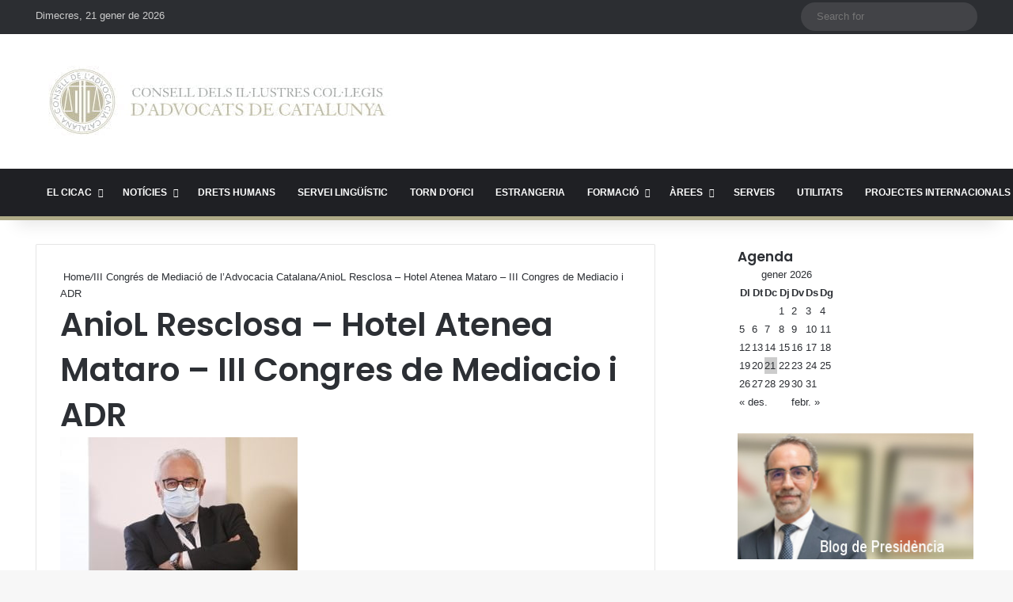

--- FILE ---
content_type: text/html; charset=UTF-8
request_url: https://www.cicac.cat/2010/02/iii-congres-de-mediacio-de-ladvocacia-catalana/aniol-resclosa-hotel-atenea-mataro-iii-congres-de-mediacio-i-adr-275/
body_size: 28148
content:
<!DOCTYPE html> <html lang="ca" data-skin="light"> <head> <meta charset="UTF-8"/> <link rel="profile" href="//gmpg.org/xfn/11"/> <meta http-equiv='x-dns-prefetch-control' content='on'> <link rel='dns-prefetch' href="//cdnjs.cloudflare.com/"/> <link rel='dns-prefetch' href="//ajax.googleapis.com/"/> <link rel='dns-prefetch' href="//fonts.googleapis.com/"/> <link rel='dns-prefetch' href="//fonts.gstatic.com/"/> <link rel='dns-prefetch' href="//s.gravatar.com/"/> <link rel='dns-prefetch' href="//www.google-analytics.com/"/> <link rel='preload' as='image' href="/wp-content/uploads/2023/02/logo_cicac11.jpg"> <link rel='preload' as='font' href="/wp-content/themes/jannah/assets/fonts/tielabs-fonticon/tielabs-fonticon.woff" type='font/woff' crossorigin='anonymous'/> <link rel='preload' as='font' href="/wp-content/themes/jannah/assets/fonts/fontawesome/fa-solid-900.woff2" type='font/woff2' crossorigin='anonymous'/> <link rel='preload' as='font' href="/wp-content/themes/jannah/assets/fonts/fontawesome/fa-brands-400.woff2" type='font/woff2' crossorigin='anonymous'/> <link rel='preload' as='font' href="/wp-content/themes/jannah/assets/fonts/fontawesome/fa-regular-400.woff2" type='font/woff2' crossorigin='anonymous'/> <link rel='preload' as='script' href="//ajax.googleapis.com/ajax/libs/webfont/1/webfont.js"> <style id='tie-critical-css' type='text/css'>:root{--brand-color:#0669ff;--dark-brand-color:#0051cc;--bright-color:#FFF;--base-color:#2c2f34}html{-ms-touch-action:manipulation;touch-action:manipulation;-webkit-text-size-adjust:100%;-ms-text-size-adjust:100%}article,aside,details,figcaption,figure,footer,header,main,menu,nav,section,summary{display:block}audio,canvas,progress,video{display:inline-block}audio:not([controls]){display:none;height:0}progress{vertical-align:baseline}template,[hidden]{display:none}a{background-color:transparent}a:active,a:hover{outline-width:0}abbr[title]{border-bottom:none;text-decoration:underline;text-decoration:underline dotted}b,strong{font-weight:inherit}b,strong{font-weight:600}dfn{font-style:italic}mark{background-color:#ff0;color:#000}small{font-size:80%}sub,sup{font-size:75%;line-height:0;position:relative;vertical-align:baseline}sub{bottom:-0.25em}sup{top:-0.5em}img{border-style:none}svg:not(:root){overflow:hidden}figure{margin:1em 0}hr{box-sizing:content-box;height:0;overflow:visible}button,input,select,textarea{font:inherit}optgroup{font-weight:bold}button,input,select{overflow:visible}button,input,select,textarea{margin:0}button,select{text-transform:none}button,[type="button"],[type="reset"],[type="submit"]{cursor:pointer}[disabled]{cursor:default}button,html [type="button"],[type="reset"],[type="submit"]{-webkit-appearance:button}button::-moz-focus-inner,input::-moz-focus-inner{border:0;padding:0}button:-moz-focusring,input:-moz-focusring{outline:1px dotted ButtonText}fieldset{border:1px solid #c0c0c0;margin:0 2px;padding:0.35em 0.625em 0.75em}legend{box-sizing:border-box;color:inherit;display:table;max-width:100%;padding:0;white-space:normal}textarea{overflow:auto}[type="checkbox"],[type="radio"]{box-sizing:border-box;padding:0}[type="number"]::-webkit-inner-spin-button,[type="number"]::-webkit-outer-spin-button{height:auto}[type="search"]{-webkit-appearance:textfield}[type="search"]::-webkit-search-cancel-button,[type="search"]::-webkit-search-decoration{-webkit-appearance:none}*{padding:0;margin:0;list-style:none;border:0;outline:none;box-sizing:border-box}*:before,*:after{box-sizing:border-box}body{background:#F7F7F7;color:var(--base-color);font-family:-apple-system, BlinkMacSystemFont, "Segoe UI", Roboto, Oxygen, Oxygen-Sans, Ubuntu, Cantarell, "Helvetica Neue", "Open Sans", Arial, sans-serif;font-size:13px;line-height:21px}h1,h2,h3,h4,h5,h6,.the-subtitle{line-height:1.4;font-weight:600}h1{font-size:41px;font-weight:700}h2{font-size:27px}h3{font-size:23px}h4,.the-subtitle{font-size:17px}h5{font-size:13px}h6{font-size:12px}a{color:var(--base-color);text-decoration:none;transition:0.15s}.brand-title,a:hover{color:var(--brand-color)}img,object,embed{max-width:100%;height:auto}iframe{max-width:100%}p{line-height:1.7}.says,.screen-reader-text,.comment-form-comment label{clip:rect(1px, 1px, 1px, 1px);position:absolute !important;height:1px;width:1px;overflow:hidden}.stream-title{margin-bottom:3px;font-size:11px;color:#a5a5a5;display:block}.stream-item{text-align:center;position:relative;z-index:2;margin:20px 0;padding:0}.stream-item iframe{margin:0 auto}.stream-item img{max-width:100%;width:auto;height:auto;margin:0 auto;display:inline-block;vertical-align:middle}.stream-item.stream-item-above-header{margin:0}.stream-item.stream-item-between .post-item-inner{width:100%;display:block}.post-layout-8.is-header-layout-1.has-header-ad .entry-header-outer,body.post-layout-8.has-header-below-ad .entry-header-outer{padding-top:0}.stream-item-top-wrapper ~ .stream-item-below-header,.is-header-layout-1.has-header-ad.post-layout-6 .featured-area,.has-header-below-ad.post-layout-6 .featured-area{margin-top:0}.has-header-below-ad .fullwidth-entry-title.container-wrapper,.is-header-layout-1.has-header-ad .fullwidth-entry-title,.is-header-layout-1.has-header-ad .is-first-section,.has-header-below-ad .is-first-section{padding-top:0;margin-top:0}@media (max-width: 991px){body:not(.is-header-layout-1).has-header-below-ad.has-header-ad .top-nav-below .has-breaking-news{margin-bottom:20px}.has-header-ad .fullwidth-entry-title.container-wrapper,.has-header-ad.has-header-below-ad .stream-item-below-header,.single.has-header-ad:not(.has-header-below-ad) #content,.page.has-header-ad:not(.has-header-below-ad) #content{margin-top:0}.has-header-ad .is-first-section{padding-top:0}.has-header-ad:not(.has-header-below-ad) .buddypress-header-outer{margin-bottom:15px}}.has-full-width-logo .stream-item-top-wrapper,.header-layout-2 .stream-item-top-wrapper{width:100%;max-width:100%;float:none;clear:both}@media (min-width: 992px){.header-layout-2.has-normal-width-logo .stream-item-top-wrapper{margin-top:0}}.header-layout-3.no-stream-item .logo-container{width:100%;float:none}@media (min-width: 992px){.header-layout-3.has-normal-width-logo .stream-item-top img{float:right}}@media (max-width: 991px){.header-layout-3.has-normal-width-logo .stream-item-top{clear:both}}#background-stream-cover{top:0;left:0;z-index:0;overflow:hidden;width:100%;height:100%;position:fixed}@media (max-width: 768px){.hide_banner_header .stream-item-above-header,.hide_banner_top .stream-item-top-wrapper,.hide_banner_below_header .stream-item-below-header,.hide_banner_bottom .stream-item-above-footer,.hide_banner_above .stream-item-above-post,.hide_banner_above_content .stream-item-above-post-content,.hide_banner_below_content .stream-item-below-post-content,.hide_banner_below .stream-item-below-post,.hide_banner_comments .stream-item-below-post-comments,.hide_breaking_news #top-nav,.hide_sidebars .sidebar,.hide_footer_tiktok #footer-tiktok,.hide_footer_instagram #footer-instagram,.hide_footer #footer-widgets-container,.hide_copyright #site-info,.hide_breadcrumbs #breadcrumb,.hide_share_post_top .share-buttons-top,.hide_share_post_bottom .share-buttons-bottom,.hide_post_newsletter #post-newsletter,.hide_related #related-posts,.hide_read_next #read-next-block,.hide_post_authorbio .post-components .about-author,.hide_post_nav .prev-next-post-nav,.hide_back_top_button #go-to-top,.hide_read_more_buttons .more-link,.hide_inline_related_posts #inline-related-post{display:none !important}}.tie-icon:before,[class^="tie-icon-"],[class*=" tie-icon-"]{font-family:'tiefonticon' !important;speak:never;font-style:normal;font-weight:normal;font-variant:normal;text-transform:none;line-height:1;-webkit-font-smoothing:antialiased;-moz-osx-font-smoothing:grayscale;display:inline-block}body.tie-no-js a.remove,body.tie-no-js .tooltip,body.tie-no-js .woocommerce-message,body.tie-no-js .woocommerce-error,body.tie-no-js .woocommerce-info,body.tie-no-js .bbp-template-notice,body.tie-no-js .indicator-hint,body.tie-no-js .menu-counter-bubble-outer,body.tie-no-js .notifications-total-outer,body.tie-no-js .comp-sub-menu,body.tie-no-js .menu-sub-content{display:none !important}body.tie-no-js .fa,body.tie-no-js .fas,body.tie-no-js .far,body.tie-no-js .fab,body.tie-no-js .tie-icon:before,body.tie-no-js [class^="tie-icon-"],body.tie-no-js [class*=" tie-icon-"],body.tie-no-js .weather-icon{visibility:hidden !important}body.tie-no-js [class^="tie-icon-"]:before,body.tie-no-js [class*=" tie-icon-"]:before{content:"\f105"}.tie-popup,#autocomplete-suggestions{display:none}.container{margin-right:auto;margin-left:auto;padding-left:15px;padding-right:15px}.container:after{content:"";display:table;clear:both}@media (min-width: 768px){.container{width:100%}}@media (min-width: 1200px){.container{max-width:1200px}}.tie-row{margin-left:-15px;margin-right:-15px}.tie-row:after{content:"";display:table;clear:both}.tie-col-xs-1,.tie-col-sm-1,.tie-col-md-1,.tie-col-xs-2,.tie-col-sm-2,.tie-col-md-2,.tie-col-xs-3,.tie-col-sm-3,.tie-col-md-3,.tie-col-xs-4,.tie-col-sm-4,.tie-col-md-4,.tie-col-xs-5,.tie-col-sm-5,.tie-col-md-5,.tie-col-xs-6,.tie-col-sm-6,.tie-col-md-6,.tie-col-xs-7,.tie-col-sm-7,.tie-col-md-7,.tie-col-xs-8,.tie-col-sm-8,.tie-col-md-8,.tie-col-xs-9,.tie-col-sm-9,.tie-col-md-9,.tie-col-xs-10,.tie-col-sm-10,.tie-col-md-10,.tie-col-xs-11,.tie-col-sm-11,.tie-col-md-11,.tie-col-xs-12,.tie-col-sm-12,.tie-col-md-12{position:relative;min-height:1px;padding-left:15px;padding-right:15px}.tie-col-xs-1,.tie-col-xs-2,.tie-col-xs-3,.tie-col-xs-4,.tie-col-xs-5,.tie-col-xs-6,.tie-col-xs-7,.tie-col-xs-8,.tie-col-xs-9,.tie-col-xs-10,.tie-col-xs-11,.tie-col-xs-12{float:left}.tie-col-xs-1{width:8.33333%}.tie-col-xs-2{width:16.66667%}.tie-col-xs-3{width:25%}.tie-col-xs-4{width:33.33333%}.tie-col-xs-5{width:41.66667%}.tie-col-xs-6{width:50%}.tie-col-xs-7{width:58.33333%}.tie-col-xs-8{width:66.66667%}.tie-col-xs-9{width:75%}.tie-col-xs-10{width:83.33333%}.tie-col-xs-11{width:91.66667%}.tie-col-xs-12{width:100%}@media (min-width: 768px){.tie-col-sm-1,.tie-col-sm-2,.tie-col-sm-3,.tie-col-sm-4,.tie-col-sm-5,.tie-col-sm-6,.tie-col-sm-7,.tie-col-sm-8,.tie-col-sm-9,.tie-col-sm-10,.tie-col-sm-11,.tie-col-sm-12{float:left}.tie-col-sm-1{width:8.33333%}.tie-col-sm-2{width:16.66667%}.tie-col-sm-3{width:25%}.tie-col-sm-4{width:33.33333%}.tie-col-sm-5{width:41.66667%}.tie-col-sm-6{width:50%}.tie-col-sm-7{width:58.33333%}.tie-col-sm-8{width:66.66667%}.tie-col-sm-9{width:75%}.tie-col-sm-10{width:83.33333%}.tie-col-sm-11{width:91.66667%}.tie-col-sm-12{width:100%}}@media (min-width: 992px){.tie-col-md-1,.tie-col-md-2,.tie-col-md-3,.tie-col-md-4,.tie-col-md-5,.tie-col-md-6,.tie-col-md-7,.tie-col-md-8,.tie-col-md-9,.tie-col-md-10,.tie-col-md-11,.tie-col-md-12{float:left}.tie-col-md-1{width:8.33333%}.tie-col-md-2{width:16.66667%}.tie-col-md-3{width:25%}.tie-col-md-4{width:33.33333%}.tie-col-md-5{width:41.66667%}.tie-col-md-6{width:50%}.tie-col-md-7{width:58.33333%}.tie-col-md-8{width:66.66667%}.tie-col-md-9{width:75%}.tie-col-md-10{width:83.33333%}.tie-col-md-11{width:91.66667%}.tie-col-md-12{width:100%}}.tie-alignleft{float:left}.tie-alignright{float:right}.tie-aligncenter{clear:both;margin-left:auto;margin-right:auto}.fullwidth{width:100% !important}.alignleft{float:left;margin:0.375em 1.75em 1em 0}.alignright{float:right;margin:0.375em 0 1em 1.75em}.aligncenter{clear:both;display:block;margin:0 auto 1.75em;text-align:center;margin-left:auto;margin-right:auto;margin-top:6px;margin-bottom:6px}@media (max-width: 767px){.entry .alignright,.entry .alignright img,.entry .alignleft,.entry .alignleft img{float:none;clear:both;display:block;margin:0 auto 1.75em}}.clearfix:before,.clearfix:after{content:"\0020";display:block;height:0;overflow:hidden}.clearfix:after{clear:both}.tie-container,#tie-wrapper{height:100%;min-height:650px}.tie-container{position:relative;overflow:hidden}#tie-wrapper{background:#fff;position:relative;z-index:108;height:100%;margin:0 auto}.container-wrapper{background:#ffffff;border:1px solid rgba(0,0,0,0.1);border-radius:2px;padding:30px}#content{margin-top:30px}@media (max-width: 991px){#content{margin-top:15px}}.site-content{-ms-word-wrap:break-word;word-wrap:break-word}.boxed-layout #tie-wrapper,.boxed-layout .fixed-nav{max-width:1230px}.boxed-layout.wrapper-has-shadow #tie-wrapper{box-shadow:0 1px 7px rgba(171,171,171,0.5)}@media (min-width: 992px){.boxed-layout #main-nav.fixed-nav,.boxed-layout #tie-wrapper{width:95%}}@media (min-width: 992px){.framed-layout #tie-wrapper{margin-top:25px;margin-bottom:25px}}@media (min-width: 992px){.border-layout #tie-container{margin:25px}.border-layout:after,.border-layout:before{background:inherit;content:"";display:block;height:25px;left:0;bottom:0;position:fixed;width:100%;z-index:110}.border-layout:before{top:0;bottom:auto}.border-layout.admin-bar:before{top:32px}.border-layout #main-nav.fixed-nav{left:25px;right:25px;width:calc(100% - 50px)}}#header-notification-bar{background:var(--brand-color);color:#fff;position:relative;z-index:1}#header-notification-bar p a{color:#fff;text-decoration:underline}#header-notification-bar .container{display:flex;justify-content:space-between;font-size:16px;flex-wrap:wrap;align-items:center;gap:40px;min-height:65px}#header-notification-bar .container .button{font-size:14px}#header-notification-bar .container:after{display:none}@media (max-width: 991px){#header-notification-bar .container{justify-content:center;padding-top:15px;padding-bottom:15px;gap:15px;flex-direction:column}}.theme-header{background:#fff;position:relative;z-index:999}.theme-header:after{content:"";display:table;clear:both}.theme-header.has-shadow{box-shadow:rgba(0,0,0,0.1) 0px 25px 20px -20px}.theme-header.top-nav-below .top-nav{z-index:8}.is-stretch-header .container{max-width:100%}#menu-components-wrap{display:flex;justify-content:space-between;width:100%;flex-wrap:wrap}.header-layout-2 #menu-components-wrap{justify-content:center}.header-layout-4 #menu-components-wrap{justify-content:flex-start}.header-layout-4 #menu-components-wrap .main-menu-wrap{flex-grow:2}.header-layout-4 #menu-components-wrap .flex-placeholder{flex-grow:1}.logo-row{position:relative}#logo{margin-top:40px;margin-bottom:40px;display:block;float:left}#logo img{vertical-align:middle}#logo img[src*='.svg']{width:100% !important}@-moz-document url-prefix(){#logo img[src*='.svg']{height:100px}}#logo a{display:inline-block}#logo .h1-off{position:absolute;top:-9000px;left:-9000px}#logo.text-logo a{color:var(--brand-color)}#logo.text-logo a:hover{color:var(--dark-brand-color);opacity:0.8}#tie-logo-inverted,#tie-sticky-logo-inverted{display:none}.tie-skin-inverted #tie-sticky-logo-inverted,.tie-skin-inverted #tie-logo-inverted{display:block}.tie-skin-inverted #tie-sticky-logo-default,.tie-skin-inverted #tie-logo-default{display:none}.logo-text{font-size:50px;line-height:50px;font-weight:bold}@media (max-width: 670px){.logo-text{font-size:30px}}.has-full-width-logo.is-stretch-header .logo-container{padding:0}.has-full-width-logo #logo{margin:0}.has-full-width-logo #logo a,.has-full-width-logo #logo img{width:100%;height:auto;display:block}.has-full-width-logo #logo,.header-layout-2 #logo{float:none;text-align:center}.has-full-width-logo #logo img,.header-layout-2 #logo img{margin-right:auto;margin-left:auto}.has-full-width-logo .logo-container,.header-layout-2 .logo-container{width:100%;float:none}@media (max-width: 991px){#theme-header.has-normal-width-logo #logo{margin:14px 0 !important;text-align:left;line-height:1}#theme-header.has-normal-width-logo #logo img{width:auto;height:auto;max-width:190px}}@media (max-width: 479px){#theme-header.has-normal-width-logo #logo img{max-width:160px;max-height:60px !important}}@media (max-width: 991px){#theme-header.mobile-header-default:not(.header-layout-1) #logo,#theme-header.mobile-header-default.header-layout-1 .header-layout-1-logo{flex-grow:10}#theme-header.mobile-header-centered.header-layout-1 .header-layout-1-logo{width:auto !important}#theme-header.mobile-header-centered #logo{float:none;text-align:center}}.components{display:flex;align-items:center;justify-content:end}.components>li{position:relative}.components>li.social-icons-item{margin:0}.components>li>a{display:block;position:relative;width:30px;text-align:center;font-size:16px;white-space:nowrap}.components>li>a:hover,.components>li:hover>a{z-index:2}.components .avatar{border-radius:100%;position:relative;top:3px;max-width:20px}.components a.follow-btn{width:auto;padding-left:15px;padding-right:15px;overflow:hidden;font-size:12px}.components .search-bar form{width:auto;background:rgba(255,255,255,0.1);line-height:36px;border-radius:50px;position:relative}.main-nav-light .main-nav .components .search-bar form,.top-nav-light .top-nav .components .search-bar form{background:rgba(0,0,0,0.05)}.components #search-input{border:0;width:100%;background:transparent;padding:0 35px 0 20px;border-radius:0;font-size:inherit}.components #search-submit{position:absolute;right:0;top:0;width:40px;line-height:inherit;color:#777777;background:transparent;font-size:15px;padding:0;transition:color 0.15s;border:none}.components #search-submit:hover{color:var(--brand-color)}#search-submit .tie-icon-spinner{color:#fff;cursor:default;animation:tie-spin 3s infinite linear}.popup-login-icon.has-title a{width:auto;padding:0 8px}.popup-login-icon.has-title span{line-height:unset;float:left}.popup-login-icon.has-title .login-title{position:relative;font-size:13px;padding-left:4px}.weather-menu-item{display:flex;align-items:center;padding-right:5px;overflow:hidden}.weather-menu-item .weather-wrap{padding:0;overflow:inherit;line-height:23px}.weather-menu-item .weather-forecast-day{display:block;float:left;width:auto;padding:0 5px;line-height:initial}.weather-menu-item .weather-forecast-day .weather-icon{font-size:26px;margin-bottom:0}.weather-menu-item .city-data{float:left;display:block;font-size:12px}.weather-menu-item .weather-current-temp{font-size:16px;font-weight:400}.weather-menu-item .weather-current-temp sup{font-size:9px;top:-2px}.weather-menu-item .theme-notice{padding:0 10px}.components .tie-weather-widget{color:var(--base-color)}.main-nav-dark .main-nav .tie-weather-widget{color:#ffffff}.top-nav-dark .top-nav .tie-weather-widget{color:#ccc}.components .icon-basecloud-bg:after{color:#ffffff}.main-nav-dark .main-nav .icon-basecloud-bg:after{color:#1f2024}.top-nav-dark .top-nav .icon-basecloud-bg:after{color:#1f2024}.custom-menu-button{padding-right:5px}.custom-menu-button .button{font-size:13px;display:inline-block;line-height:21px;width:auto}.header-layout-1 #menu-components-wrap{display:flex;justify-content:flex-end}.header-layout-1 .main-menu-wrapper{display:table;width:100%}.header-layout-1 #logo{line-height:1;float:left;margin-top:20px;margin-bottom:20px}.header-layout-1 .header-layout-1-logo{display:table-cell;vertical-align:middle;float:none}.is-header-bg-extended #theme-header,.is-header-bg-extended #theme-header.header-layout-1 #main-nav:not(.fixed-nav){background:transparent !important;display:inline-block !important;width:100% !important;box-shadow:none !important;transition:background 0.3s}.is-header-bg-extended #theme-header:before,.is-header-bg-extended #theme-header.header-layout-1 #main-nav:not(.fixed-nav):before{content:"";position:absolute;width:100%;left:0;right:0;top:0;height:150px;background-image:linear-gradient(to top, transparent, rgba(0,0,0,0.5))}@media (max-width: 991px){.is-header-bg-extended #tie-wrapper #theme-header .logo-container:not(.fixed-nav){background:transparent;box-shadow:none;transition:background 0.3s}}.is-header-bg-extended .has-background .is-first-section{margin-top:-350px !important}.is-header-bg-extended .has-background .is-first-section>*{padding-top:350px !important}.rainbow-line{height:3px;width:100%;position:relative;z-index:2;background-image:-webkit-linear-gradient(left, #f76570 0%, #f76570 8%, #f3a46b 8%, #f3a46b 16%, #f3a46b 16%, #ffd205 16%, #ffd205 24%, #ffd205 24%, #1bbc9b 24%, #1bbc9b 25%, #1bbc9b 32%, #14b9d5 32%, #14b9d5 40%, #c377e4 40%, #c377e4 48%, #f76570 48%, #f76570 56%, #f3a46b 56%, #f3a46b 64%, #ffd205 64%, #ffd205 72%, #1bbc9b 72%, #1bbc9b 80%, #14b9d5 80%, #14b9d5 80%, #14b9d5 89%, #c377e4 89%, #c377e4 100%);background-image:linear-gradient(to right, #f76570 0%, #f76570 8%, #f3a46b 8%, #f3a46b 16%, #f3a46b 16%, #ffd205 16%, #ffd205 24%, #ffd205 24%, #1bbc9b 24%, #1bbc9b 25%, #1bbc9b 32%, #14b9d5 32%, #14b9d5 40%, #c377e4 40%, #c377e4 48%, #f76570 48%, #f76570 56%, #f3a46b 56%, #f3a46b 64%, #ffd205 64%, #ffd205 72%, #1bbc9b 72%, #1bbc9b 80%, #14b9d5 80%, #14b9d5 80%, #14b9d5 89%, #c377e4 89%, #c377e4 100%)}@media (max-width: 991px){.logo-container,.header-layout-1 .main-menu-wrapper{border-width:0;display:flex;flex-flow:row nowrap;align-items:center;justify-content:space-between}}.mobile-header-components{display:none;z-index:10;height:30px;line-height:30px;flex-wrap:nowrap;flex:1 1 0%}.mobile-header-components .components{float:none;display:flex !important;justify-content:flex-start}.mobile-header-components .components li.custom-menu-link{display:inline-block;float:none}.mobile-header-components .components li.custom-menu-link>a{width:20px;padding-bottom:15px}.mobile-header-components .components li.custom-menu-link>a .menu-counter-bubble{right:calc(50% - 10px);bottom:-10px}.header-layout-1.main-nav-dark .mobile-header-components .components li.custom-menu-link>a{color:#fff}.mobile-header-components .components .comp-sub-menu{padding:10px}.dark-skin .mobile-header-components .components .comp-sub-menu{background:#1f2024}.mobile-header-components [class^="tie-icon-"],.mobile-header-components [class*=" tie-icon-"]{font-size:18px;width:20px;height:20px;vertical-align:middle}.mobile-header-components .tie-mobile-menu-icon{font-size:20px}.mobile-header-components .tie-icon-grid-9,.mobile-header-components .tie-icon-grid-4{transform:scale(1.75)}.mobile-header-components .nav-icon{display:inline-block;width:20px;height:2px;background-color:var(--base-color);position:relative;top:-4px;transition:background 0.4s ease}.mobile-header-components .nav-icon:before,.mobile-header-components .nav-icon:after{position:absolute;right:0;background-color:var(--base-color);content:'';display:block;width:100%;height:100%;transition:transform 0.4s, background 0.4s, right .2s ease;transform:translateZ(0);backface-visibility:hidden}.mobile-header-components .nav-icon:before{transform:translateY(-7px)}.mobile-header-components .nav-icon:after{transform:translateY(7px)}.mobile-header-components .nav-icon.is-layout-2:before,.mobile-header-components .nav-icon.is-layout-2:after{width:70%;right:15%}.mobile-header-components .nav-icon.is-layout-3:after{width:60%}.mobile-header-components .nav-icon.is-layout-4:after{width:60%;right:auto;left:0}.dark-skin .mobile-header-components .nav-icon,.dark-skin .mobile-header-components .nav-icon:before,.dark-skin .mobile-header-components .nav-icon:after,.main-nav-dark.header-layout-1 .mobile-header-components .nav-icon,.main-nav-dark.header-layout-1 .mobile-header-components .nav-icon:before,.main-nav-dark.header-layout-1 .mobile-header-components .nav-icon:after{background-color:#ffffff}.dark-skin .mobile-header-components .nav-icon .menu-text,.main-nav-dark.header-layout-1 .mobile-header-components .nav-icon .menu-text{color:#ffffff}.mobile-header-components .menu-text-wrapper{white-space:nowrap;width:auto !important}.mobile-header-components .menu-text{color:var(--base-color);line-height:30px;font-size:12px;padding:0 0 0 5px;display:inline-block;transition:color 0.4s}.dark-skin .mobile-header-components .menu-text,.main-nav-dark.header-layout-1 .mobile-header-components .menu-text{color:#ffffff}#mobile-header-components-area_1 .components li.custom-menu-link>a{margin-right:15px}#mobile-header-components-area_1 .comp-sub-menu{left:0;right:auto}#mobile-header-components-area_2 .components{flex-direction:row-reverse}#mobile-header-components-area_2 .components li.custom-menu-link>a{margin-left:15px}#mobile-menu-icon:hover .nav-icon,#mobile-menu-icon:hover .nav-icon:before,#mobile-menu-icon:hover .nav-icon:after{background-color:var(--brand-color)}@media (max-width: 991px){.logo-container:before,.logo-container:after{height:1px}.mobile-components-row .logo-wrapper{height:auto !important}.mobile-components-row .logo-container,.mobile-components-row.header-layout-1 .main-menu-wrapper{flex-wrap:wrap}.mobile-components-row:not(.header-layout-1) #logo,.mobile-components-row.header-layout-1 .header-layout-1-logo{flex:1 0 100%;order:-1}.mobile-components-row .mobile-header-components{padding:5px 0;height:45px}.mobile-components-row .mobile-header-components .components li.custom-menu-link>a{padding-bottom:0}#tie-body #mobile-container,.mobile-header-components{display:block}#slide-sidebar-widgets{display:none}}.top-nav{background-color:#ffffff;position:relative;z-index:10;line-height:40px;border:1px solid rgba(0,0,0,0.1);border-width:1px 0;color:var(--base-color);clear:both}.main-nav-below.top-nav-above .top-nav{border-top-width:0}.top-nav a:not(.button):not(:hover){color:var(--base-color)}.top-nav .components>li:hover>a{color:var(--brand-color)}.top-nav .search-bar{margin-top:3px;margin-bottom:3px;line-height:34px}.topbar-wrapper{display:flex;min-height:40px}.top-nav.has-menu .topbar-wrapper,.top-nav.has-components .topbar-wrapper{display:block}.top-nav .tie-alignleft,.top-nav .tie-alignright{flex-grow:1;position:relative}.top-nav.has-breaking-news .tie-alignleft{flex:1 0 100px}.top-nav.has-breaking-news .tie-alignright{flex-grow:0;z-index:1}.top-nav.has-date-components .tie-alignleft .components>li:first-child:not(.search-bar),.top-nav.has-date-components-menu .components>li:first-child:not(.search-bar),.top-nav-boxed .top-nav.has-components .components>li:first-child:not(.search-bar){border-width:0}@media (min-width: 992px){.header-layout-1.top-nav-below:not(.has-shadow) .top-nav{border-width:0 0 1px}}.topbar-today-date{padding-right:15px;flex-shrink:0}.top-menu .menu a{padding:0 10px}.top-menu .menu li:hover>a{color:var(--brand-color)}.top-menu .menu ul{display:none;position:absolute;background:#ffffff}.top-menu .menu li:hover>ul{display:block}.top-menu .menu li{position:relative}.top-menu .menu ul.sub-menu a{width:200px;line-height:20px;padding:10px 15px}.tie-alignright .top-menu{float:right;border-width:0 1px}.top-menu .menu .tie-current-menu>a{color:var(--brand-color)}@media (min-width: 992px){.top-nav-boxed .topbar-wrapper{padding-right:15px;padding-left:15px}.top-nav-boxed .top-nav{background:transparent !important;border-width:0}.top-nav-boxed .topbar-wrapper{background:#ffffff;border:1px solid rgba(0,0,0,0.1);border-width:1px 0;width:100%}.top-nav-boxed.has-shadow.top-nav-below .topbar-wrapper,.top-nav-boxed.has-shadow.top-nav-below-main-nav .topbar-wrapper{border-bottom-width:0 !important}}.top-nav .tie-alignleft .components,.top-nav .tie-alignleft .components>li{float:left;justify-content:start}.top-nav .tie-alignleft .comp-sub-menu{right:auto;left:-1px}.top-nav-dark .top-nav{background-color:#2c2e32;color:#ccc}.top-nav-dark .top-nav *{border-color:rgba(255,255,255,0.1)}.top-nav-dark .top-nav .breaking a{color:#ccc}.top-nav-dark .top-nav .breaking a:hover{color:#ffffff}.top-nav-dark .top-nav .components>li>a,.top-nav-dark .top-nav .components>li.social-icons-item .social-link:not(:hover) span{color:#ccc}.top-nav-dark .top-nav .components>li:hover>a{color:#ffffff}.top-nav-dark .top-nav .top-menu li a{color:#ccc;border-color:rgba(255,255,255,0.04)}.top-nav-dark .top-menu ul{background:#2c2e32}.top-nav-dark .top-menu li:hover>a{background:rgba(0,0,0,0.1);color:var(--brand-color)}.top-nav-dark.top-nav-boxed .top-nav{background-color:transparent}.top-nav-dark.top-nav-boxed .topbar-wrapper{background-color:#2c2e32}.top-nav-dark.top-nav-boxed.top-nav-above.main-nav-below .topbar-wrapper{border-width:0}.top-nav-light #top-nav .weather-icon .icon-cloud,.top-nav-light #top-nav .weather-icon .icon-basecloud-bg,.top-nav-light #top-nav .weather-icon .icon-cloud-behind,.main-nav-light #main-nav .weather-icon .icon-cloud,.main-nav-light #main-nav .weather-icon .icon-basecloud-bg,.main-nav-light #main-nav .weather-icon .icon-cloud-behind{color:#d3d3d3}@media (max-width: 991px){.top-nav:not(.has-breaking-news),.topbar-today-date,.top-menu,.theme-header .components{display:none}}.breaking{display:none}.main-nav-wrapper{position:relative;z-index:4}.main-nav-below.top-nav-below-main-nav .main-nav-wrapper{z-index:9}.main-nav-above.top-nav-below .main-nav-wrapper{z-index:10}.main-nav{background-color:var(--main-nav-background);color:var(--main-nav-primary-color);position:relative;border:1px solid var(--main-nav-main-border-color);border-width:1px 0}.main-menu-wrapper{position:relative}@media (min-width: 992px){.header-menu .menu{display:flex}.header-menu .menu a{display:block;position:relative}.header-menu .menu>li>a{white-space:nowrap}.header-menu .menu .sub-menu a{padding:8px 10px}.header-menu .menu a:hover,.header-menu .menu li:hover>a{z-index:2}.header-menu .menu ul:not(.sub-menu-columns):not(.sub-menu-columns-item):not(.sub-list):not(.mega-cat-sub-categories):not(.slider-arrow-nav){box-shadow:0 2px 5px rgba(0,0,0,0.1)}.header-menu .menu ul li{position:relative}.header-menu .menu ul a{border-width:0 0 1px;transition:0.15s}.header-menu .menu ul ul{top:0;left:100%}#main-nav{z-index:9;line-height:60px}.main-menu .menu a{transition:0.15s}.main-menu .menu>li>a{padding:0 14px;font-size:14px;font-weight:700}.main-menu .menu>li>.menu-sub-content{border-top:2px solid var(--main-nav-primary-color)}.main-menu .menu>li.is-icon-only>a{padding:0 20px;line-height:inherit}.main-menu .menu>li.is-icon-only>a:before{display:none}.main-menu .menu>li.is-icon-only>a .tie-menu-icon{font-size:160%;transform:translateY(15%)}.main-menu .menu ul{line-height:20px;z-index:1}.main-menu .menu .sub-menu .tie-menu-icon,.main-menu .menu .mega-recent-featured-list .tie-menu-icon,.main-menu .menu .mega-link-column .tie-menu-icon,.main-menu .menu .mega-cat-more-links .tie-menu-icon{width:20px}.main-menu .menu-sub-content{background:var(--main-nav-background);display:none;padding:15px;width:230px;position:absolute;box-shadow:0 3px 4px rgba(0,0,0,0.2)}.main-menu .menu-sub-content a{width:200px}.main-menu ul li:hover>.menu-sub-content,.main-menu ul li[aria-expanded="true"]>ul,.main-menu ul li[aria-expanded="true"]>.mega-menu-block{display:block;z-index:1}nav.main-nav.menu-style-default .menu>li.tie-current-menu{border-bottom:5px solid var(--main-nav-primary-color);margin-bottom:-5px}nav.main-nav.menu-style-default .menu>li.tie-current-menu>a:after{content:"";width:20px;height:2px;position:absolute;margin-top:17px;left:50%;top:50%;bottom:auto;right:auto;transform:translateX(-50%) translateY(-50%);background:#2c2f34;transition:0.3s}nav.main-nav.menu-style-solid-bg .menu>li.tie-current-menu>a,nav.main-nav.menu-style-solid-bg .menu>li:hover>a{background-color:var(--main-nav-primary-color);color:var(--main-nav-contrast-primary-color)}nav.main-nav.menu-style-side-arrow .menu>li.tie-current-menu{border-bottom-color:var(--main-nav-primary-color);border-bottom-width:10px !important;border-bottom-style:solid;margin-bottom:-10px}nav.main-nav.menu-style-side-arrow .menu>li.tie-current-menu+.tie-current-menu{border-bottom:none !important}nav.main-nav.menu-style-side-arrow .menu>li.tie-current-menu+.tie-current-menu>a:after{display:none !important}nav.main-nav.menu-style-side-arrow .menu>li.tie-current-menu>a:after{position:absolute;content:"";width:0;height:0;background-color:transparent;border-top:10px solid var(--main-nav-primary-color);border-right:10px solid transparent;bottom:-10px;left:100%;filter:brightness(80%)}nav.main-nav.menu-style-side-arrow .menu>li.tie-current-menu.menu-item-has-children:hover:after,nav.main-nav.menu-style-side-arrow .menu>li.tie-current-menu.menu-item-has-children:hover>a:after,nav.main-nav.menu-style-side-arrow .menu>li.tie-current-menu.mega-menu:hover:after,nav.main-nav.menu-style-side-arrow .menu>li.tie-current-menu.mega-menu:hover>a:after{display:none}nav.main-nav.menu-style-minimal .menu>li.tie-current-menu>a,nav.main-nav.menu-style-minimal .menu>li:hover>a{color:var(--main-nav-primary-color) !important}nav.main-nav.menu-style-minimal .menu>li.tie-current-menu>a::before,nav.main-nav.menu-style-minimal .menu>li:hover>a::before{border-top-color:var(--main-nav-primary-color) !important}nav.main-nav.menu-style-border-bottom .menu>li.tie-current-menu{border-bottom:3px solid var(--main-nav-primary-color);margin-bottom:-3px}nav.main-nav.menu-style-border-top .menu>li.tie-current-menu{border-top:3px solid var(--main-nav-primary-color);margin-bottom:-3px}nav.main-nav.menu-style-line .menu>li>a:after{content:"";left:50%;top:50%;bottom:auto;right:auto;transform:translateX(-50%) translateY(-50%);height:3px;position:absolute;margin-top:14px;background:var(--main-nav-primary-color);transition:0.4s;width:0}nav.main-nav.menu-style-line .menu>li.tie-current-menu>a:after,nav.main-nav.menu-style-line .menu>li:hover>a:after{width:50%}nav.main-nav.menu-style-arrow .menu>li.tie-current-menu>a:after{border-color:#fff transparent transparent;border-top-color:var(--main-nav-primary-color);border-style:solid;border-width:7px 7px 0;display:block;height:0;left:50%;margin-left:-7px;top:0 !important;width:0;content:"";position:absolute}nav.main-nav.menu-style-vertical-line .menu>li.tie-current-menu>a:after{content:"";width:2px;height:20px;position:absolute;margin-top:17px;left:50%;right:auto;transform:translateX(-50%);bottom:0;background:var(--main-nav-primary-color)}.header-layout-1 .main-menu-wrap .menu>li:only-child:not(.mega-menu){position:relative}.header-layout-1 .main-menu-wrap .menu>li:only-child>.menu-sub-content{right:0;left:auto}.header-layout-1 .main-menu-wrap .menu>li:only-child>.menu-sub-content ul{left:auto;right:100%}nav.main-nav .components>li:hover>a{color:var(--brand-color)}.main-nav .menu ul li:hover>a:not(.megamenu-pagination),.main-nav .components li a:hover,.main-nav .menu ul li.current-menu-item:not(.mega-link-column)>a{color:var(--main-nav-primary-color)}.main-nav .menu a,.main-nav .components li a{color:var(--main-nav-text-color)}.main-nav .components li.custom-menu-button:hover a.button,.main-nav .components li a.button:hover,.main-nav .components li a.checkout-button{color:var(--main-nav-contrast-primary-color)}.main-nav-light{--main-nav-background:#FFFFFF;--main-nav-secondry-background:rgba(0,0,0,0.03);--main-nav-primary-color:var(--brand-color);--main-nav-contrast-primary-color:var(--bright-color);--main-nav-text-color:var(--base-color);--main-nav-secondry-text-color:rgba(0,0,0,0.5);--main-nav-main-border-color:rgba(0,0,0,0.1);--main-nav-secondry-border-color:rgba(0,0,0,0.08)}.main-nav-light.fixed-nav{background-color:rgba(255,255,255,0.95)}.main-nav-dark{--main-nav-background:#1f2024;--main-nav-secondry-background:rgba(0,0,0,0.2);--main-nav-primary-color:var(--brand-color);--main-nav-contrast-primary-color:var(--bright-color);--main-nav-text-color:#FFFFFF;--main-nav-secondry-text-color:rgba(225,255,255,0.5);--main-nav-main-border-color:rgba(255,255,255,0.07);--main-nav-secondry-border-color:rgba(255,255,255,0.04)}.main-nav-dark .main-nav,.main-nav-dark .main-nav ul.cats-horizontal li a{border-width:0}.main-nav-dark .main-nav.fixed-nav{background-color:rgba(31,32,36,0.95)}}@media (min-width: 992px){header .menu-item-has-children>a:before,.mega-menu>a:before{content:'';position:absolute;right:10px;top:50%;bottom:auto;transform:translateY(-50%);font-family:'tiefonticon' !important;font-style:normal;font-weight:normal;font-variant:normal;text-transform:none;content:"\f079";font-size:11px;line-height:1}header .menu-item-has-children .menu-item-has-children>a:before,.mega-menu .menu-item-has-children>a:before{content:"\f106";font-size:15px}.menu>.menu-item-has-children:not(.is-icon-only)>a,.menu .mega-menu:not(.is-icon-only)>a{padding-right:25px}}@media (min-width: 992px){.main-nav-boxed .main-nav{border-width:0}.main-nav-boxed .main-menu-wrapper{float:left;width:100%;background-color:var(--main-nav-background);padding-right:15px}.main-nav-boxed.main-nav-light .main-menu-wrapper{border:1px solid var(--main-nav-main-border-color)}.dark-skin .main-nav-boxed.main-nav-light .main-menu-wrapper{border-width:0}.main-nav-boxed.main-nav-light .fixed-nav .main-menu-wrapper{border-color:transparent}.main-nav-above.top-nav-above #main-nav:not(.fixed-nav){top:-1px}.main-nav-below.top-nav-below #main-nav:not(.fixed-nav){bottom:-1px}.dark-skin .main-nav-below.top-nav-above #main-nav{border-width:0}.dark-skin .main-nav-below.top-nav-below-main-nav #main-nav{border-top-width:0}}.main-nav-boxed .main-nav:not(.fixed-nav),.main-nav-boxed .fixed-nav .main-menu-wrapper,.theme-header:not(.main-nav-boxed) .fixed-nav .main-menu-wrapper{background:transparent !important}@media (min-width: 992px){.header-layout-1.main-nav-below.top-nav-above .main-nav{margin-top:-1px;border-top-width:0}.header-layout-1.main-nav-below.top-nav-above .breaking-title{top:0;margin-bottom:-1px}}.header-layout-1.main-nav-below.top-nav-below-main-nav .main-nav-wrapper{z-index:9}.header-layout-1.main-nav-below.top-nav-below-main-nav .main-nav{margin-bottom:-1px;bottom:0;border-top-width:0}@media (min-width: 992px){.header-layout-1.main-nav-below.top-nav-below-main-nav .top-nav{margin-top:-1px}}.header-layout-1.has-shadow:not(.top-nav-below) .main-nav{border-bottom:0}#theme-header.header-layout-1>div:only-child nav{border-width:0 !important}@media only screen and (min-width: 992px) and (max-width: 1100px){.main-nav .menu>li:not(.is-icon-only)>a{padding-left:7px;padding-right:7px}.main-nav .menu>li:not(.is-icon-only)>a:before{display:none}.main-nav .menu>li.is-icon-only>a{padding-left:15px;padding-right:15px}}.menu-tiny-label{font-size:10px;border-radius:10px;padding:2px 7px 3px;margin-left:3px;line-height:1;position:relative;top:-1px}.menu-tiny-label.menu-tiny-circle{border-radius:100%}@media (max-width: 991px){#sticky-logo{display:none}}#main-nav:not(.fixed-nav) #sticky-logo,#main-nav:not(.fixed-nav) .flex-placeholder{display:none}@media (min-width: 992px){#sticky-logo{overflow:hidden;float:left;vertical-align:middle}#sticky-logo a{line-height:1;display:inline-block}#sticky-logo img{position:relative;vertical-align:middle;padding:8px 10px;top:-1px;max-height:50px}.just-before-sticky #sticky-logo img,.header-layout-1 #sticky-logo img{padding:0}.header-layout-1:not(.has-custom-sticky-logo) #sticky-logo{display:none}.theme-header #sticky-logo img{opacity:0;visibility:hidden;width:0 !important;transform:translateY(75%);transition:transform 0.3s cubic-bezier(0.55, 0, 0.1, 1),opacity 0.6s cubic-bezier(0.55, 0, 0.1, 1)}.theme-header.header-layout-1:not(.has-custom-sticky-logo) #sticky-logo img{transition:none}.theme-header:not(.header-layout-1) #main-nav:not(.fixed-nav) #sticky-logo img{margin-left:-20px}.header-layout-1 .flex-placeholder{flex-grow:1}}.theme-header .fixed-nav{position:fixed;width:100%;top:0;bottom:auto !important;z-index:100;will-change:transform;transform:translateY(-100%);transition:transform 0.3s;box-shadow:rgba(99,99,99,0.2) 0px 2px 8px 0px;border-width:0;background-color:rgba(255,255,255,0.95)}.theme-header .fixed-nav:not(.just-before-sticky){line-height:60px !important}@media (min-width: 992px){.theme-header .fixed-nav:not(.just-before-sticky) .header-layout-1-logo{display:none}}.theme-header .fixed-nav:not(.just-before-sticky) #sticky-logo{display:block}.theme-header .fixed-nav:not(.just-before-sticky) #sticky-logo img{opacity:1;visibility:visible;width:auto !important;transform:translateY(0)}@media (min-width: 992px){.header-layout-1:not(.just-before-sticky):not(.has-custom-sticky-logo) .fixed-nav #sticky-logo{display:block}}.admin-bar .theme-header .fixed-nav{top:32px}@media (max-width: 782px){.admin-bar .theme-header .fixed-nav{top:46px}}@media (max-width: 600px){.admin-bar .theme-header .fixed-nav{top:0}}@media (min-width: 992px){.border-layout .theme-header .fixed-nav{top:25px}.border-layout.admin-bar .theme-header .fixed-nav{top:57px}}.theme-header .fixed-nav .container{opacity:0.95}.theme-header .fixed-nav .main-menu-wrapper,.theme-header .fixed-nav .main-menu{border-top:0}.theme-header .fixed-nav.fixed-unpinned:not(.default-behavior-mode) .main-menu .menu>li.tie-current-menu{border-bottom-width:0;margin-bottom:0}.theme-header .fixed-nav.unpinned-no-transition{transition:none}.theme-header .fixed-nav:not(.fixed-unpinned):not(.fixed-pinned) .tie-current-menu{border:none !important}.theme-header .fixed-pinned,.theme-header .default-behavior-mode.fixed-unpinned{transform:translate3d(0, 0, 0)}@media (max-width: 991px){.theme-header .fixed-nav{transition:none}.fixed-nav.logo-container.sticky-up,.fixed-nav.logo-container.sticky-nav-slide.sticky-down,.fixed-nav#main-nav.sticky-up,.fixed-nav#main-nav.sticky-nav-slide.sticky-down{transition:transform 0.4s ease}.sticky-type-slide .fixed-nav.logo-container.sticky-nav-slide-visible,.sticky-type-slide .fixed-nav#main-nav.sticky-nav-slide-visible{transform:translateY(0)}.fixed-nav.default-behavior-mode{transform:none !important}}@media (max-width: 991px){#tie-wrapper header#theme-header{box-shadow:none;background:transparent !important}.logo-container,.header-layout-1 .main-nav{border-width:0;box-shadow:0 3px 7px 0 rgba(0,0,0,0.1)}.header-layout-1.top-nav-below .main-nav:not(.fixed-nav){box-shadow:none}.is-header-layout-1.has-header-ad .top-nav-below .main-nav{border-bottom-width:1px}.logo-container,.header-layout-1 .main-nav{background-color:#ffffff}.dark-skin .logo-container,.main-nav-dark.header-layout-1 .main-nav{background-color:#1f2024}.dark-skin #theme-header .logo-container.fixed-nav{background-color:rgba(31,32,36,0.95)}.header-layout-1.main-nav-below.top-nav-below-main-nav .main-nav{margin-bottom:0}#sticky-nav-mask,.header-layout-1 #menu-components-wrap,.header-layout-3 .main-nav-wrapper,.header-layout-2 .main-nav-wrapper{display:none}.main-menu-wrapper .main-menu-wrap{width:100%}} </style> <meta name='robots' content='index, follow, max-image-preview:large, max-snippet:-1, max-video-preview:-1'/> <style>img:is([sizes="auto" i], [sizes^="auto," i]) { contain-intrinsic-size: 3000px 1500px }</style> <title>AnioL Resclosa - Hotel Atenea Mataro - III Congres de Mediacio i ADR - Consell de l&#039;Advocacia Catalana</title> <link rel="canonical" href="https://www.cicac.cat/2010/02/iii-congres-de-mediacio-de-ladvocacia-catalana/aniol-resclosa-hotel-atenea-mataro-iii-congres-de-mediacio-i-adr-275/"/> <meta property="og:locale" content="ca_ES"/> <meta property="og:type" content="article"/> <meta property="og:title" content="AnioL Resclosa - Hotel Atenea Mataro - III Congres de Mediacio i ADR - Consell de l&#039;Advocacia Catalana"/> <meta property="og:description" content="AnioL Resclosa - Hotel Atenea Mataro - III Congres de Mediacio i ADR"/> <meta property="og:url" content="https://www.cicac.cat/2010/02/iii-congres-de-mediacio-de-ladvocacia-catalana/aniol-resclosa-hotel-atenea-mataro-iii-congres-de-mediacio-i-adr-275/"/> <meta property="og:site_name" content="Consell de l&#039;Advocacia Catalana"/> <meta property="article:modified_time" content="2022-02-14T08:19:18+00:00"/> <meta property="og:image" content="https://www.cicac.cat/2010/02/iii-congres-de-mediacio-de-ladvocacia-catalana/aniol-resclosa-hotel-atenea-mataro-iii-congres-de-mediacio-i-adr-275"/> <meta property="og:image:width" content="2560"/> <meta property="og:image:height" content="1704"/> <meta property="og:image:type" content="image/jpeg"/> <meta name="twitter:card" content="summary_large_image"/> <meta name="twitter:site" content="@conselladvocat"/> <script type="application/ld+json" class="yoast-schema-graph">{"@context":"https://schema.org","@graph":[{"@type":"WebPage","@id":"https://www.cicac.cat/2010/02/iii-congres-de-mediacio-de-ladvocacia-catalana/aniol-resclosa-hotel-atenea-mataro-iii-congres-de-mediacio-i-adr-275/","url":"https://www.cicac.cat/2010/02/iii-congres-de-mediacio-de-ladvocacia-catalana/aniol-resclosa-hotel-atenea-mataro-iii-congres-de-mediacio-i-adr-275/","name":"AnioL Resclosa - Hotel Atenea Mataro - III Congres de Mediacio i ADR - Consell de l&#039;Advocacia Catalana","isPartOf":{"@id":"https://www.cicac.cat/#website"},"primaryImageOfPage":{"@id":"https://www.cicac.cat/2010/02/iii-congres-de-mediacio-de-ladvocacia-catalana/aniol-resclosa-hotel-atenea-mataro-iii-congres-de-mediacio-i-adr-275/#primaryimage"},"image":{"@id":"https://www.cicac.cat/2010/02/iii-congres-de-mediacio-de-ladvocacia-catalana/aniol-resclosa-hotel-atenea-mataro-iii-congres-de-mediacio-i-adr-275/#primaryimage"},"thumbnailUrl":"https://www.cicac.cat/wp-content/uploads/2022/02/arp-iii-mediacio-premsa-113-scaled.jpg","datePublished":"2022-02-12T11:47:48+00:00","dateModified":"2022-02-14T08:19:18+00:00","breadcrumb":{"@id":"https://www.cicac.cat/2010/02/iii-congres-de-mediacio-de-ladvocacia-catalana/aniol-resclosa-hotel-atenea-mataro-iii-congres-de-mediacio-i-adr-275/#breadcrumb"},"inLanguage":"ca","potentialAction":[{"@type":"ReadAction","target":["https://www.cicac.cat/2010/02/iii-congres-de-mediacio-de-ladvocacia-catalana/aniol-resclosa-hotel-atenea-mataro-iii-congres-de-mediacio-i-adr-275/"]}]},{"@type":"ImageObject","inLanguage":"ca","@id":"https://www.cicac.cat/2010/02/iii-congres-de-mediacio-de-ladvocacia-catalana/aniol-resclosa-hotel-atenea-mataro-iii-congres-de-mediacio-i-adr-275/#primaryimage","url":"https://www.cicac.cat/wp-content/uploads/2022/02/arp-iii-mediacio-premsa-113-scaled.jpg","contentUrl":"https://www.cicac.cat/wp-content/uploads/2022/02/arp-iii-mediacio-premsa-113-scaled.jpg","width":2560,"height":1704,"caption":"AnioL Resclosa - Hotel Atenea Mataro - III Congres de Mediacio i ADR"},{"@type":"BreadcrumbList","@id":"https://www.cicac.cat/2010/02/iii-congres-de-mediacio-de-ladvocacia-catalana/aniol-resclosa-hotel-atenea-mataro-iii-congres-de-mediacio-i-adr-275/#breadcrumb","itemListElement":[{"@type":"ListItem","position":1,"name":"III Congrés de Mediació de l’Advocacia Catalana","item":"https://www.cicac.cat/2010/02/iii-congres-de-mediacio-de-ladvocacia-catalana/"},{"@type":"ListItem","position":2,"name":"AnioL Resclosa &#8211; Hotel Atenea Mataro &#8211; III Congres de Mediacio i ADR"}]},{"@type":"WebSite","@id":"https://www.cicac.cat/#website","url":"https://www.cicac.cat/","name":"Consell de l&#039;Advocacia Catalana","description":"Web oficial del Consell de l&#039;Advocacia Catalana","publisher":{"@id":"https://www.cicac.cat/#organization"},"potentialAction":[{"@type":"SearchAction","target":{"@type":"EntryPoint","urlTemplate":"https://www.cicac.cat/?s={search_term_string}"},"query-input":{"@type":"PropertyValueSpecification","valueRequired":true,"valueName":"search_term_string"}}],"inLanguage":"ca"},{"@type":"Organization","@id":"https://www.cicac.cat/#organization","name":"Consell de l'Advocacia Catalana","url":"https://www.cicac.cat/","logo":{"@type":"ImageObject","inLanguage":"ca","@id":"https://www.cicac.cat/#/schema/logo/image/","url":"https://www.cicac.cat/wp-content/uploads/2015/07/logo_cicac11.jpg","contentUrl":"https://www.cicac.cat/wp-content/uploads/2015/07/logo_cicac11.jpg","width":459,"height":90,"caption":"Consell de l'Advocacia Catalana"},"image":{"@id":"https://www.cicac.cat/#/schema/logo/image/"},"sameAs":["https://x.com/conselladvocat"]}]}</script> <link rel="alternate" type="application/rss+xml" title="Consell de l&#039;Advocacia Catalana &raquo; Canal d&#039;informació" href="/feed/"/> <link rel="alternate" type="application/rss+xml" title="Consell de l&#039;Advocacia Catalana &raquo; Canal dels comentaris" href="/comments/feed/"/> <style type="text/css"> :root{ --tie-preset-gradient-1: linear-gradient(135deg, rgba(6, 147, 227, 1) 0%, rgb(155, 81, 224) 100%); --tie-preset-gradient-2: linear-gradient(135deg, rgb(122, 220, 180) 0%, rgb(0, 208, 130) 100%); --tie-preset-gradient-3: linear-gradient(135deg, rgba(252, 185, 0, 1) 0%, rgba(255, 105, 0, 1) 100%); --tie-preset-gradient-4: linear-gradient(135deg, rgba(255, 105, 0, 1) 0%, rgb(207, 46, 46) 100%); --tie-preset-gradient-5: linear-gradient(135deg, rgb(238, 238, 238) 0%, rgb(169, 184, 195) 100%); --tie-preset-gradient-6: linear-gradient(135deg, rgb(74, 234, 220) 0%, rgb(151, 120, 209) 20%, rgb(207, 42, 186) 40%, rgb(238, 44, 130) 60%, rgb(251, 105, 98) 80%, rgb(254, 248, 76) 100%); --tie-preset-gradient-7: linear-gradient(135deg, rgb(255, 206, 236) 0%, rgb(152, 150, 240) 100%); --tie-preset-gradient-8: linear-gradient(135deg, rgb(254, 205, 165) 0%, rgb(254, 45, 45) 50%, rgb(107, 0, 62) 100%); --tie-preset-gradient-9: linear-gradient(135deg, rgb(255, 203, 112) 0%, rgb(199, 81, 192) 50%, rgb(65, 88, 208) 100%); --tie-preset-gradient-10: linear-gradient(135deg, rgb(255, 245, 203) 0%, rgb(182, 227, 212) 50%, rgb(51, 167, 181) 100%); --tie-preset-gradient-11: linear-gradient(135deg, rgb(202, 248, 128) 0%, rgb(113, 206, 126) 100%); --tie-preset-gradient-12: linear-gradient(135deg, rgb(2, 3, 129) 0%, rgb(40, 116, 252) 100%); --tie-preset-gradient-13: linear-gradient(135deg, #4D34FA, #ad34fa); --tie-preset-gradient-14: linear-gradient(135deg, #0057FF, #31B5FF); --tie-preset-gradient-15: linear-gradient(135deg, #FF007A, #FF81BD); --tie-preset-gradient-16: linear-gradient(135deg, #14111E, #4B4462); --tie-preset-gradient-17: linear-gradient(135deg, #F32758, #FFC581); --main-nav-background: #1f2024; --main-nav-secondry-background: rgba(0,0,0,0.2); --main-nav-primary-color: #0088ff; --main-nav-contrast-primary-color: #FFFFFF; --main-nav-text-color: #FFFFFF; --main-nav-secondry-text-color: rgba(225,255,255,0.5); --main-nav-main-border-color: rgba(255,255,255,0.07); --main-nav-secondry-border-color: rgba(255,255,255,0.04); } </style> <meta name="viewport" content="width=device-width, initial-scale=1.0"/><link rel='stylesheet' id='validate-engine-css-css' href="/wp-content/plugins/wysija-newsletters/css/validationEngine.jquery.css" type='text/css' media='all'/> <style id='global-styles-inline-css' type='text/css'> :root{--wp--preset--aspect-ratio--square: 1;--wp--preset--aspect-ratio--4-3: 4/3;--wp--preset--aspect-ratio--3-4: 3/4;--wp--preset--aspect-ratio--3-2: 3/2;--wp--preset--aspect-ratio--2-3: 2/3;--wp--preset--aspect-ratio--16-9: 16/9;--wp--preset--aspect-ratio--9-16: 9/16;--wp--preset--color--black: #000000;--wp--preset--color--cyan-bluish-gray: #abb8c3;--wp--preset--color--white: #ffffff;--wp--preset--color--pale-pink: #f78da7;--wp--preset--color--vivid-red: #cf2e2e;--wp--preset--color--luminous-vivid-orange: #ff6900;--wp--preset--color--luminous-vivid-amber: #fcb900;--wp--preset--color--light-green-cyan: #7bdcb5;--wp--preset--color--vivid-green-cyan: #00d084;--wp--preset--color--pale-cyan-blue: #8ed1fc;--wp--preset--color--vivid-cyan-blue: #0693e3;--wp--preset--color--vivid-purple: #9b51e0;--wp--preset--color--global-color: #aeaa87;--wp--preset--gradient--vivid-cyan-blue-to-vivid-purple: linear-gradient(135deg,rgba(6,147,227,1) 0%,rgb(155,81,224) 100%);--wp--preset--gradient--light-green-cyan-to-vivid-green-cyan: linear-gradient(135deg,rgb(122,220,180) 0%,rgb(0,208,130) 100%);--wp--preset--gradient--luminous-vivid-amber-to-luminous-vivid-orange: linear-gradient(135deg,rgba(252,185,0,1) 0%,rgba(255,105,0,1) 100%);--wp--preset--gradient--luminous-vivid-orange-to-vivid-red: linear-gradient(135deg,rgba(255,105,0,1) 0%,rgb(207,46,46) 100%);--wp--preset--gradient--very-light-gray-to-cyan-bluish-gray: linear-gradient(135deg,rgb(238,238,238) 0%,rgb(169,184,195) 100%);--wp--preset--gradient--cool-to-warm-spectrum: linear-gradient(135deg,rgb(74,234,220) 0%,rgb(151,120,209) 20%,rgb(207,42,186) 40%,rgb(238,44,130) 60%,rgb(251,105,98) 80%,rgb(254,248,76) 100%);--wp--preset--gradient--blush-light-purple: linear-gradient(135deg,rgb(255,206,236) 0%,rgb(152,150,240) 100%);--wp--preset--gradient--blush-bordeaux: linear-gradient(135deg,rgb(254,205,165) 0%,rgb(254,45,45) 50%,rgb(107,0,62) 100%);--wp--preset--gradient--luminous-dusk: linear-gradient(135deg,rgb(255,203,112) 0%,rgb(199,81,192) 50%,rgb(65,88,208) 100%);--wp--preset--gradient--pale-ocean: linear-gradient(135deg,rgb(255,245,203) 0%,rgb(182,227,212) 50%,rgb(51,167,181) 100%);--wp--preset--gradient--electric-grass: linear-gradient(135deg,rgb(202,248,128) 0%,rgb(113,206,126) 100%);--wp--preset--gradient--midnight: linear-gradient(135deg,rgb(2,3,129) 0%,rgb(40,116,252) 100%);--wp--preset--font-size--small: 13px;--wp--preset--font-size--medium: 20px;--wp--preset--font-size--large: 36px;--wp--preset--font-size--x-large: 42px;--wp--preset--spacing--20: 0.44rem;--wp--preset--spacing--30: 0.67rem;--wp--preset--spacing--40: 1rem;--wp--preset--spacing--50: 1.5rem;--wp--preset--spacing--60: 2.25rem;--wp--preset--spacing--70: 3.38rem;--wp--preset--spacing--80: 5.06rem;--wp--preset--shadow--natural: 6px 6px 9px rgba(0, 0, 0, 0.2);--wp--preset--shadow--deep: 12px 12px 50px rgba(0, 0, 0, 0.4);--wp--preset--shadow--sharp: 6px 6px 0px rgba(0, 0, 0, 0.2);--wp--preset--shadow--outlined: 6px 6px 0px -3px rgba(255, 255, 255, 1), 6px 6px rgba(0, 0, 0, 1);--wp--preset--shadow--crisp: 6px 6px 0px rgba(0, 0, 0, 1);}:where(.is-layout-flex){gap: 0.5em;}:where(.is-layout-grid){gap: 0.5em;}body .is-layout-flex{display: flex;}.is-layout-flex{flex-wrap: wrap;align-items: center;}.is-layout-flex > :is(*, div){margin: 0;}body .is-layout-grid{display: grid;}.is-layout-grid > :is(*, div){margin: 0;}:where(.wp-block-columns.is-layout-flex){gap: 2em;}:where(.wp-block-columns.is-layout-grid){gap: 2em;}:where(.wp-block-post-template.is-layout-flex){gap: 1.25em;}:where(.wp-block-post-template.is-layout-grid){gap: 1.25em;}.has-black-color{color: var(--wp--preset--color--black) !important;}.has-cyan-bluish-gray-color{color: var(--wp--preset--color--cyan-bluish-gray) !important;}.has-white-color{color: var(--wp--preset--color--white) !important;}.has-pale-pink-color{color: var(--wp--preset--color--pale-pink) !important;}.has-vivid-red-color{color: var(--wp--preset--color--vivid-red) !important;}.has-luminous-vivid-orange-color{color: var(--wp--preset--color--luminous-vivid-orange) !important;}.has-luminous-vivid-amber-color{color: var(--wp--preset--color--luminous-vivid-amber) !important;}.has-light-green-cyan-color{color: var(--wp--preset--color--light-green-cyan) !important;}.has-vivid-green-cyan-color{color: var(--wp--preset--color--vivid-green-cyan) !important;}.has-pale-cyan-blue-color{color: var(--wp--preset--color--pale-cyan-blue) !important;}.has-vivid-cyan-blue-color{color: var(--wp--preset--color--vivid-cyan-blue) !important;}.has-vivid-purple-color{color: var(--wp--preset--color--vivid-purple) !important;}.has-black-background-color{background-color: var(--wp--preset--color--black) !important;}.has-cyan-bluish-gray-background-color{background-color: var(--wp--preset--color--cyan-bluish-gray) !important;}.has-white-background-color{background-color: var(--wp--preset--color--white) !important;}.has-pale-pink-background-color{background-color: var(--wp--preset--color--pale-pink) !important;}.has-vivid-red-background-color{background-color: var(--wp--preset--color--vivid-red) !important;}.has-luminous-vivid-orange-background-color{background-color: var(--wp--preset--color--luminous-vivid-orange) !important;}.has-luminous-vivid-amber-background-color{background-color: var(--wp--preset--color--luminous-vivid-amber) !important;}.has-light-green-cyan-background-color{background-color: var(--wp--preset--color--light-green-cyan) !important;}.has-vivid-green-cyan-background-color{background-color: var(--wp--preset--color--vivid-green-cyan) !important;}.has-pale-cyan-blue-background-color{background-color: var(--wp--preset--color--pale-cyan-blue) !important;}.has-vivid-cyan-blue-background-color{background-color: var(--wp--preset--color--vivid-cyan-blue) !important;}.has-vivid-purple-background-color{background-color: var(--wp--preset--color--vivid-purple) !important;}.has-black-border-color{border-color: var(--wp--preset--color--black) !important;}.has-cyan-bluish-gray-border-color{border-color: var(--wp--preset--color--cyan-bluish-gray) !important;}.has-white-border-color{border-color: var(--wp--preset--color--white) !important;}.has-pale-pink-border-color{border-color: var(--wp--preset--color--pale-pink) !important;}.has-vivid-red-border-color{border-color: var(--wp--preset--color--vivid-red) !important;}.has-luminous-vivid-orange-border-color{border-color: var(--wp--preset--color--luminous-vivid-orange) !important;}.has-luminous-vivid-amber-border-color{border-color: var(--wp--preset--color--luminous-vivid-amber) !important;}.has-light-green-cyan-border-color{border-color: var(--wp--preset--color--light-green-cyan) !important;}.has-vivid-green-cyan-border-color{border-color: var(--wp--preset--color--vivid-green-cyan) !important;}.has-pale-cyan-blue-border-color{border-color: var(--wp--preset--color--pale-cyan-blue) !important;}.has-vivid-cyan-blue-border-color{border-color: var(--wp--preset--color--vivid-cyan-blue) !important;}.has-vivid-purple-border-color{border-color: var(--wp--preset--color--vivid-purple) !important;}.has-vivid-cyan-blue-to-vivid-purple-gradient-background{background: var(--wp--preset--gradient--vivid-cyan-blue-to-vivid-purple) !important;}.has-light-green-cyan-to-vivid-green-cyan-gradient-background{background: var(--wp--preset--gradient--light-green-cyan-to-vivid-green-cyan) !important;}.has-luminous-vivid-amber-to-luminous-vivid-orange-gradient-background{background: var(--wp--preset--gradient--luminous-vivid-amber-to-luminous-vivid-orange) !important;}.has-luminous-vivid-orange-to-vivid-red-gradient-background{background: var(--wp--preset--gradient--luminous-vivid-orange-to-vivid-red) !important;}.has-very-light-gray-to-cyan-bluish-gray-gradient-background{background: var(--wp--preset--gradient--very-light-gray-to-cyan-bluish-gray) !important;}.has-cool-to-warm-spectrum-gradient-background{background: var(--wp--preset--gradient--cool-to-warm-spectrum) !important;}.has-blush-light-purple-gradient-background{background: var(--wp--preset--gradient--blush-light-purple) !important;}.has-blush-bordeaux-gradient-background{background: var(--wp--preset--gradient--blush-bordeaux) !important;}.has-luminous-dusk-gradient-background{background: var(--wp--preset--gradient--luminous-dusk) !important;}.has-pale-ocean-gradient-background{background: var(--wp--preset--gradient--pale-ocean) !important;}.has-electric-grass-gradient-background{background: var(--wp--preset--gradient--electric-grass) !important;}.has-midnight-gradient-background{background: var(--wp--preset--gradient--midnight) !important;}.has-small-font-size{font-size: var(--wp--preset--font-size--small) !important;}.has-medium-font-size{font-size: var(--wp--preset--font-size--medium) !important;}.has-large-font-size{font-size: var(--wp--preset--font-size--large) !important;}.has-x-large-font-size{font-size: var(--wp--preset--font-size--x-large) !important;} :where(.wp-block-post-template.is-layout-flex){gap: 1.25em;}:where(.wp-block-post-template.is-layout-grid){gap: 1.25em;} :where(.wp-block-columns.is-layout-flex){gap: 2em;}:where(.wp-block-columns.is-layout-grid){gap: 2em;} :root :where(.wp-block-pullquote){font-size: 1.5em;line-height: 1.6;} </style> <link rel='stylesheet' id='contact-form-7-css' href="/wp-content/plugins/contact-form-7/includes/css/styles.css" type='text/css' media='all'/> <link rel='stylesheet' id='cookie-law-info-css' href="/wp-content/plugins/cookie-law-info/legacy/public/css/cookie-law-info-public.css" type='text/css' media='all'/> <link rel='stylesheet' id='cookie-law-info-gdpr-css' href="/wp-content/plugins/cookie-law-info/legacy/public/css/cookie-law-info-gdpr.css" type='text/css' media='all'/> <link rel='stylesheet' id='tie-css-print-css' href="/wp-content/themes/jannah/assets/css/print.css" type='text/css' media='print'/> <link rel='stylesheet' id='tie-theme-child-css-css' href="/wp-content/themes/jannah-child/style.css" type='text/css' media='all'/> <style id='tie-theme-child-css-inline-css' type='text/css'> .wf-active .logo-text,.wf-active h1,.wf-active h2,.wf-active h3,.wf-active h4,.wf-active h5,.wf-active h6,.wf-active .the-subtitle{font-family: 'Poppins';}html #main-nav .main-menu > ul > li > a{text-transform: uppercase;}:root:root{--brand-color: #aeaa87;--dark-brand-color: #7c7855;--bright-color: #FFFFFF;--base-color: #2c2f34;}#reading-position-indicator{box-shadow: 0 0 10px rgba( 174,170,135,0.7);}html :root:root{--brand-color: #aeaa87;--dark-brand-color: #7c7855;--bright-color: #FFFFFF;--base-color: #2c2f34;}html #reading-position-indicator{box-shadow: 0 0 10px rgba( 174,170,135,0.7);}html #header-notification-bar{background: var( --tie-preset-gradient-13 );}html #header-notification-bar{--tie-buttons-color: #FFFFFF;--tie-buttons-border-color: #FFFFFF;--tie-buttons-hover-color: #e1e1e1;--tie-buttons-hover-text: #000000;}html #header-notification-bar{--tie-buttons-text: #000000;}html #top-nav .breaking-title{color: #FFFFFF;}html #top-nav .breaking-title:before{background-color: #aeaa87;}html #top-nav .breaking-news-nav li:hover{background-color: #aeaa87;border-color: #aeaa87;}html #theme-header:not(.main-nav-boxed) #main-nav,html .main-nav-boxed .main-menu-wrapper{border-bottom-color:#aeaa87 !important;border-bottom-width:5px !important;border-style: solid;border-right: 0 none;border-left : 0 none;}html .main-nav-boxed #main-nav.fixed-nav{box-shadow: none;}@media (min-width: 1200px){html .container{width: auto;}}html .boxed-layout #tie-wrapper,html .boxed-layout .fixed-nav{max-width: 1250px;}@media (min-width: 1220px){html .container,html .wide-next-prev-slider-wrapper .slider-main-container{max-width: 1220px;}}@media (max-width: 991px){html .side-aside #mobile-menu .menu > li{border-color: rgba(255,255,255,0.05);}}@media (max-width: 991px){html .side-aside.normal-side{background-color: #aeaa87;}}html .tie-insta-header{margin-bottom: 15px;}html .tie-insta-avatar a{width: 70px;height: 70px;display: block;position: relative;float: left;margin-right: 15px;margin-bottom: 15px;}html .tie-insta-avatar a:before{content: "";position: absolute;width: calc(100% + 6px);height: calc(100% + 6px);left: -3px;top: -3px;border-radius: 50%;background: #d6249f;background: radial-gradient(circle at 30% 107%,#fdf497 0%,#fdf497 5%,#fd5949 45%,#d6249f 60%,#285AEB 90%);}html .tie-insta-avatar a:after{position: absolute;content: "";width: calc(100% + 3px);height: calc(100% + 3px);left: -2px;top: -2px;border-radius: 50%;background: #fff;}html .dark-skin .tie-insta-avatar a:after{background: #27292d;}html .tie-insta-avatar img{border-radius: 50%;position: relative;z-index: 2;transition: all 0.25s;}html .tie-insta-avatar img:hover{box-shadow: 0px 0px 15px 0 #6b54c6;}html .tie-insta-info{font-size: 1.3em;font-weight: bold;margin-bottom: 5px;}.main-menu .menu>li>a{font-size:12px!important;}.sidebar .container-wrapper{margin-bottom: 21px; border-color: white; padding: 0; margin-left: 73px; border-top: solid 4px #000; padding-top: 5px; width: 300px;}.sidebar .widget.text-html-box{padding-left:73px;}.shortc-button.green { background-color: #83a846; display: block; max-width: 300px;}@media only screen and (max-width: 1024px) and (min-width: 768px){.sidebar .container-wrapper{margin-left: 0px;width: 100%;}}@media only screen and (max-width: 768px) and (min-width: 0px){.sidebar .container-wrapper{margin-left: 0px;width: 100%;}} </style> <script type="text/javascript" src="https://www.cicac.cat/wp-includes/js/jquery/jquery.min.js" id="jquery-core-js"></script> <script type="text/javascript" id="cookie-law-info-js-extra">
/* <![CDATA[ */
var Cli_Data = {"nn_cookie_ids":[],"cookielist":[],"non_necessary_cookies":[],"ccpaEnabled":"","ccpaRegionBased":"","ccpaBarEnabled":"","strictlyEnabled":["necessary","obligatoire"],"ccpaType":"gdpr","js_blocking":"1","custom_integration":"","triggerDomRefresh":"","secure_cookies":""};
var cli_cookiebar_settings = {"animate_speed_hide":"500","animate_speed_show":"500","background":"#FFF","border":"#b1a6a6c2","border_on":"","button_1_button_colour":"#61a229","button_1_button_hover":"#4e8221","button_1_link_colour":"#fff","button_1_as_button":"1","button_1_new_win":"","button_2_button_colour":"#333","button_2_button_hover":"#292929","button_2_link_colour":"#444","button_2_as_button":"","button_2_hidebar":"","button_3_button_colour":"#61a229","button_3_button_hover":"#4e8221","button_3_link_colour":"#fff","button_3_as_button":"1","button_3_new_win":"","button_4_button_colour":"#61a229","button_4_button_hover":"#4e8221","button_4_link_colour":"#ffffff","button_4_as_button":"1","button_7_button_colour":"#61a229","button_7_button_hover":"#4e8221","button_7_link_colour":"#fff","button_7_as_button":"1","button_7_new_win":"","font_family":"inherit","header_fix":"","notify_animate_hide":"1","notify_animate_show":"","notify_div_id":"#cookie-law-info-bar","notify_position_horizontal":"right","notify_position_vertical":"bottom","scroll_close":"","scroll_close_reload":"","accept_close_reload":"1","reject_close_reload":"1","showagain_tab":"1","showagain_background":"#fff","showagain_border":"#000","showagain_div_id":"#cookie-law-info-again","showagain_x_position":"100px","text":"#333333","show_once_yn":"","show_once":"10000","logging_on":"","as_popup":"","popup_overlay":"1","bar_heading_text":"","cookie_bar_as":"banner","popup_showagain_position":"bottom-right","widget_position":"left"};
var log_object = {"ajax_url":"https:\/\/www.cicac.cat\/wp-admin\/admin-ajax.php"};
/* ]]> */
</script> <script type="text/javascript" src="https://www.cicac.cat/wp-content/plugins/cookie-law-info/legacy/public/js/cookie-law-info-public.js" id="cookie-law-info-js"></script> <link rel="https://api.w.org/" href="/wp-json/"/><link rel="alternate" title="JSON" type="application/json" href="/wp-json/wp/v2/media/25929"/> <link rel='shortlink' href="/?p=25929"/> <link rel="alternate" title="oEmbed (JSON)" type="application/json+oembed" href="/wp-json/oembed/1.0/embed?url=https%3A%2F%2Fwww.cicac.cat%2F2010%2F02%2Fiii-congres-de-mediacio-de-ladvocacia-catalana%2Faniol-resclosa-hotel-atenea-mataro-iii-congres-de-mediacio-i-adr-275%2F"/> <link rel="alternate" title="oEmbed (XML)" type="text/xml+oembed" href="/wp-json/oembed/1.0/embed?url=https%3A%2F%2Fwww.cicac.cat%2F2010%2F02%2Fiii-congres-de-mediacio-de-ladvocacia-catalana%2Faniol-resclosa-hotel-atenea-mataro-iii-congres-de-mediacio-i-adr-275%2F&#038;format=xml"/> <script type="text/plain" data-cli-class="cli-blocker-script"  data-cli-script-type="non-necessary" data-cli-block="true"  data-cli-element-position="head" async src="https://www.googletagmanager.com/gtag/js?id=UA-49383738-1"></script> <script type="text/plain" data-cli-class="cli-blocker-script"  data-cli-script-type="non-necessary" data-cli-block="true"  data-cli-element-position="head">
  window.dataLayer = window.dataLayer || [];
  function gtag(){dataLayer.push(arguments);}
  gtag('js', new Date());

  gtag('config', 'UA-49383738-1');
</script> <script type='text/javascript'>
/* <![CDATA[ */
var taqyeem = {"ajaxurl":"https://www.cicac.cat/wp-admin/admin-ajax.php" , "your_rating":"Your Rating:"};
/* ]]> */
</script> <meta http-equiv="X-UA-Compatible" content="IE=edge"> <link rel="icon" href="/wp-content/uploads/2023/02/cropped-ico-32x32.png" sizes="32x32"/> <link rel="icon" href="/wp-content/uploads/2023/02/cropped-ico-192x192.png" sizes="192x192"/> <link rel="apple-touch-icon" href="/wp-content/uploads/2023/02/cropped-ico-180x180.png"/> <meta name="msapplication-TileImage" content="https://www.cicac.cat/wp-content/uploads/2023/02/cropped-ico-270x270.png"/> <style type="text/css" id="wp-custom-css"> #links-importants{ overflow:hidden;} #links-importants .slide{ /*width:260px!important;*/ margin:2px 2px!important; } #links-importants .slick-track{ /*width:5400px!important;*/ } #links-importants h2{ margin-top:20px; font-size:18px; } #links-importants .thumb-overlay{ display:none; } .eo-future-date.event { background-color: #aeaa87; } .eo-future-date.event a:hover{ color:black; } #wp-calendar .today{ background-color: #ccc; color: black; } .post-type-archive-event #primary{ width: 65%; float:left; } .shortc-button.green { background-color: #aeaa87!important; } .sidebar .container-wrapper{ border-top:none!important; } #text-html-widget-8 .widget-title.the-global-title{ border-bottom:none!important; padding: 0 0 4px!important; margin-bottom: 0px!important; margin-top:20px; } #text-html-widget-8 .widget-title.the-global-title:before{ border-top:none!important; } #text-html-widget-8 .widget-title.the-global-title:after{ background:none!important; } #text-html-widget-8 .widget-title.the-global-title .the-subtitle .widget-title-icon.tie-icon{ display:none; } #text-html-widget-82 .widget-title.the-global-title{ border-bottom:none!important; padding: 0 0 4px!important; margin-bottom: 0px!important; margin-top:20px; } #text-html-widget-82 .widget-title.the-global-title:before{ border-top:none!important; } #text-html-widget-82 .widget-title.the-global-title:after{ background:none!important; } #text-html-widget-82 .widget-title.the-global-title .the-subtitle .widget-title-icon.tie-icon{ display:none; } #mailpoet_form-2 .widget-title.the-global-title{ border-bottom:none!important; padding: 0 0 4px!important; margin-bottom: 0px!important; } #mailpoet_form-2 .widget-title.the-global-title:before{ border-top:none!important; } #mailpoet_form-2 .widget-title.the-global-title:after{ background:none!important; } #mailpoet_form-2 .widget-title.the-global-title .the-subtitle .widget-title-icon.tie-icon{ display:none; } #mailpoet_form-3 .widget-title.the-global-title{ border-bottom:none!important; padding: 0 0 4px!important; margin-bottom: 0px!important; } #mailpoet_form-3 .widget-title.the-global-title:before{ border-top:none!important; } #mailpoet_form-3 .widget-title.the-global-title:after{ background:none!important; } #mailpoet_form-3 .widget-title.the-global-title .the-subtitle .widget-title-icon.tie-icon{ display:none; } </style> </head> <body id="tie-body" class="attachment wp-singular attachment-template-default single single-attachment postid-25929 attachmentid-25929 attachment-jpeg wp-theme-jannah wp-child-theme-jannah-child tie-no-js wrapper-has-shadow block-head-1 magazine1 is-lazyload is-thumb-overlay-disabled is-desktop is-header-layout-3 sidebar-right has-sidebar post-layout-1 has-mobile-share hide_share_post_top hide_share_post_bottom"> <div class="background-overlay"> <div id="tie-container" class="site tie-container"> <div id="tie-wrapper"> <header id="theme-header" class="theme-header header-layout-3 main-nav-dark main-nav-default-dark main-nav-below no-stream-item top-nav-active top-nav-dark top-nav-default-dark top-nav-above has-shadow has-normal-width-logo mobile-header-default"> <nav id="top-nav" class="has-date-breaking-components top-nav header-nav has-breaking-news" aria-label="Secondary Navigation"> <div class="container"> <div class="topbar-wrapper"> <div class="topbar-today-date"> Dimecres, 21 gener de 2026 </div> <div class="tie-alignleft"> <div class="breaking controls-is-active"> <span class="breaking-title"> <span class="tie-icon-bolt breaking-icon" aria-hidden="true"></span> <span class="breaking-title-text">Novetats informatives</span> </span> <ul id="breaking-news-in-header" class="breaking-news" data-type="reveal" data-arrows="true"> <li class="news-item"> <a href="/2026/01/42020/">Les noves emergències: Reptes jurídics i socials</a> </li> <li class="news-item"> <a href="/2026/01/dia-europeu-de-la-mediacio-2/">Dia Europeu de la Mediació</a> </li> <li class="news-item"> <a href="/2026/01/pagaments-del-torn-dofici-assistencia-al-detingut/">Pagaments del Torn d&#8217;Ofici i Assistència al Detingut</a> </li> <li class="news-item"> <a href="/2026/01/concurs-de-dibuix-infantil-els-drets-de-la-infancia/">Concurs de Dibuix Infantil “Els Drets de la Infància”</a> </li> <li class="news-item"> <a href="/2025/12/advocacia-catalana-i-govern-pacten-augmentar-en-228-milions-deuros-el-financament-del-torn-dofici/">Advocacia Catalana i Govern pacten augmentar en 22,8 milions d’euros el finançament del Torn d’Ofici</a> </li> <li class="news-item"> <a href="/2025/12/el-dega-de-vic-rogeli-montoliu-i-casals-es-el-nou-president-del-consell-de-ladvocacia-catalana/">El degà de Vic, Rogeli Montoliu i Casals, és el nou president del Consell de l’Advocacia Catalana</a> </li> <li class="news-item"> <a href="/2025/12/el-consell-de-ladvocacia-catalana-publica-el-primer-numero-de-la-revista-drets/">El Consell de l’Advocacia Catalana publica el primer número de la revista &#8216;Drets&#8217;</a> </li> <li class="news-item"> <a href="/2025/12/joan-riera-i-claret-nou-president-de-la-junta-dexdegans-dels-collegis-de-ladvocacia-catalans/">Joan Riera i Claret, nou president de la Junta d’exdegans dels col·legis de l’advocacia catalans</a> </li> <li class="news-item"> <a href="/2025/12/seminari-internacional-en-instruments-de-la-ue-en-dret-successori-obertes-inscripcions/">Seminari internacional en instruments de la UE en Dret Successori (Obertes inscripcions)</a> </li> <li class="news-item"> <a href="/2025/12/jornada-formativa-pactes-successoris-llegats/">Jornada formativa. Pactes successoris llegats (Places exhaurides)</a> </li> </ul> </div> </div> <div class="tie-alignright"> <ul class="components"> <li class="social-icons-item"><a class="social-link twitter-social-icon" rel="external noopener nofollow" target="_blank" href="//twitter.com/conselladvocat"><span class="tie-social-icon tie-icon-twitter"></span><span class="screen-reader-text">X</span></a></li> <li class="search-bar menu-item custom-menu-link" aria-label="Search"> <form method="get" id="search" action="https://www.cicac.cat/"> <input id="search-input" inputmode="search" type="text" name="s" title="Search for" placeholder="Search for"/> <button id="search-submit" type="submit"> <span class="tie-icon-search tie-search-icon" aria-hidden="true"></span> <span class="screen-reader-text">Search for</span> </button> </form> </li> </ul> </div> </div> </div> </nav> <div class="container header-container"> <div class="tie-row logo-row"> <div class="logo-wrapper"> <div class="tie-col-md-4 logo-container clearfix"> <div id="mobile-header-components-area_1" class="mobile-header-components"><ul class="components"><li class="mobile-component_menu custom-menu-link"><a href="#" id="mobile-menu-icon"><span class="tie-mobile-menu-icon nav-icon is-layout-1"></span><span class="screen-reader-text">Menu</span></a></li></ul></div> <div id="logo" class="image-logo"> <a title="Consell de l&#039;Advocacia Catalana" href="/"> <picture class="tie-logo-default tie-logo-picture"> <source class="tie-logo-source-default tie-logo-source" srcset="https://www.cicac.cat/wp-content/uploads/2023/02/logo.jpg" media="(max-width:991px)"> <source class="tie-logo-source-default tie-logo-source" srcset="https://www.cicac.cat/wp-content/uploads/2023/02/logo_cicac11.jpg"> <img class="tie-logo-img-default tie-logo-img" src="/wp-content/uploads/2023/02/logo_cicac11.jpg" alt="Consell de l&#039;Advocacia Catalana" width="459" height="90" style="max-height:90px; width: auto;"/> </picture> </a> </div> <div id="mobile-header-components-area_2" class="mobile-header-components"><ul class="components"><li class="mobile-component_search custom-menu-link"> <a href="#" class="tie-search-trigger-mobile"> <span class="tie-icon-search tie-search-icon" aria-hidden="true"></span> <span class="screen-reader-text">Search for</span> </a> </li></ul></div> </div> </div> </div> </div> <div class="main-nav-wrapper"> <nav id="main-nav" class="main-nav header-nav menu-style-default menu-style-solid-bg" aria-label="Primary Navigation"> <div class="container"> <div class="main-menu-wrapper"> <div id="menu-components-wrap"> <div class="main-menu main-menu-wrap"> <div id="main-nav-menu" class="main-menu header-menu"><ul id="menu-principal" class="menu"><li id="menu-item-31" class="menu-item menu-item-type-post_type menu-item-object-page menu-item-has-children menu-item-31"><a href="/el-cicac/">El CICAC</a> <ul class="sub-menu menu-sub-content"> <li id="menu-item-33" class="menu-item menu-item-type-post_type menu-item-object-page menu-item-33"><a href="/el-cicac/funcions-del-consell/">Funcions</a></li> <li id="menu-item-69" class="menu-item menu-item-type-taxonomy menu-item-object-category menu-item-69"><a href="/category/informa/">Novetats informatives</a></li> <li id="menu-item-32" class="menu-item menu-item-type-post_type menu-item-object-page menu-item-32"><a href="/el-cicac/directori-advocats/">Directori d’advocades i advocats</a></li> <li id="menu-item-21640" class="menu-item menu-item-type-post_type menu-item-object-page menu-item-21640"><a href="/blog-del-president/">Blog de Presidència</a></li> <li id="menu-item-948" class="menu-item menu-item-type-post_type menu-item-object-page menu-item-948"><a href="/el-cicac/els-col%c2%b7legis-dadvocats-catalunya/">Els Col·legis de l’Advocacia Catalana</a></li> <li id="menu-item-4252" class="menu-item menu-item-type-post_type menu-item-object-page menu-item-4252"><a href="/reflexions-dels-ex-presidents/">Reflexions de les Expresidentes i Expresidents</a></li> <li id="menu-item-1155" class="menu-item menu-item-type-post_type menu-item-object-page menu-item-1155"><a href="/el-cicac/normativa-2/">Normativa</a></li> <li id="menu-item-4846" class="menu-item menu-item-type-post_type menu-item-object-page menu-item-4846"><a href="/llei-de-transparencia/">Portal de Transparència</a></li> <li id="menu-item-335" class="menu-item menu-item-type-post_type menu-item-object-page menu-item-335"><a href="/el-cicac/historic-de-presidencies/">Presidències</a></li> <li id="menu-item-47" class="menu-item menu-item-type-post_type menu-item-object-page menu-item-47"><a href="/el-cicac/historic-de-consellers/">Conselleres i Consellers</a></li> <li id="menu-item-244" class="menu-item menu-item-type-post_type menu-item-object-page menu-item-244"><a href="/arees/">Comissions</a></li> <li id="menu-item-2260" class="menu-item menu-item-type-post_type menu-item-object-page menu-item-2260"><a href="/el-cicac/galeria-dimatges/">Galeria d’imatges del Consell de l’Advocacia Catalana</a></li> <li id="menu-item-7253" class="menu-item menu-item-type-post_type menu-item-object-page menu-item-7253"><a href="/el-cicac/joves-advocats-de-catalunya/">Jove Advocacia de Catalunya</a></li> <li id="menu-item-177" class="menu-item menu-item-type-post_type menu-item-object-page menu-item-177"><a href="/el-cicac/contacta/">Contacta</a></li> </ul> </li> <li id="menu-item-3023" class="menu-item menu-item-type-custom menu-item-object-custom menu-item-has-children menu-item-3023"><a href="#">Notícies</a> <ul class="sub-menu menu-sub-content"> <li id="menu-item-330" class="menu-item menu-item-type-post_type menu-item-object-page menu-item-330"><a href="/noticies/">Novetats informatives</a></li> <li id="menu-item-3022" class="menu-item menu-item-type-post_type menu-item-object-page menu-item-3022"><a href="/notes-de-premsa/">Notes de premsa</a></li> <li id="menu-item-30894" class="menu-item menu-item-type-post_type menu-item-object-page menu-item-30894"><a href="/recull-de-premsa/">Recull de Premsa</a></li> </ul> </li> <li id="menu-item-236" class="menu-item menu-item-type-post_type menu-item-object-page menu-item-236"><a href="/arees/drets-humans/">Drets Humans</a></li> <li id="menu-item-393" class="menu-item menu-item-type-post_type menu-item-object-page menu-item-393"><a href="/arees/llengua/">Servei Lingüístic</a></li> <li id="menu-item-242" class="menu-item menu-item-type-post_type menu-item-object-page menu-item-242"><a href="/arees/toad/">Torn d&#8217;Ofici</a></li> <li id="menu-item-20617" class="menu-item menu-item-type-post_type menu-item-object-page menu-item-20617"><a href="/estrangeria/">Estrangeria</a></li> <li id="menu-item-1613" class="menu-item menu-item-type-custom menu-item-object-custom menu-item-has-children menu-item-1613"><a href="#">Formació</a> <ul class="sub-menu menu-sub-content"> <li id="menu-item-71" class="menu-item menu-item-type-custom menu-item-object-custom menu-item-71"><a target="_blank" href="http://www.formacioadvocaciacatalana.cat/">Accés a la Plataforma Formativa</a></li> <li id="menu-item-32732" class="menu-item menu-item-type-post_type menu-item-object-page menu-item-32732"><a href="/formacio-del-consell-de-ladvocacia-catalana/">Formació del Consell de l’Advocacia Catalana</a></li> <li id="menu-item-1612" class="menu-item menu-item-type-post_type menu-item-object-page menu-item-1612"><a href="/formacio-dels-collegis-de-ladvocacia-de-catalunya/">Formació dels Col·legis de l’Advocacia de Catalunya</a></li> <li id="menu-item-1611" class="menu-item menu-item-type-post_type menu-item-object-page menu-item-1611"><a href="/formacio-altres/">Formació amb altres Entitats</a></li> </ul> </li> <li id="menu-item-216" class="menu-item menu-item-type-post_type menu-item-object-page menu-item-has-children menu-item-216"><a href="/arees/">Àrees</a> <ul class="sub-menu menu-sub-content"> <li id="menu-item-5271" class="menu-item menu-item-type-post_type menu-item-object-page menu-item-5271"><a href="/arees/craj/">Comissió de Relacions amb l’Administració de Justícia</a></li> <li id="menu-item-294" class="menu-item menu-item-type-post_type menu-item-object-page menu-item-294"><a href="/arees/taxacio_costes/">Taxació de costes i jura de comptes</a></li> <li id="menu-item-19847" class="menu-item menu-item-type-post_type menu-item-object-page menu-item-19847"><a href="/arees/area-de-biblioteques/">Àrea de Biblioteques</a></li> <li id="menu-item-19846" class="menu-item menu-item-type-post_type menu-item-object-page menu-item-19846"><a href="/arees/area-en-tecnologies-en-ladvocacia/">Àrea en Tecnologies en l’Advocacia</a></li> <li id="menu-item-297" class="menu-item menu-item-type-post_type menu-item-object-page menu-item-297"><a href="/arees/comunicacio/">Comunicació</a></li> <li id="menu-item-299" class="menu-item menu-item-type-post_type menu-item-object-page menu-item-299"><a href="/arees/deontologia/">Deontologia</a></li> <li id="menu-item-19844" class="menu-item menu-item-type-post_type menu-item-object-page menu-item-19844"><a href="/arees/area-dels-drets-dels-animals/">Àrea dels Drets dels Animals</a></li> <li id="menu-item-19845" class="menu-item menu-item-type-post_type menu-item-object-page menu-item-19845"><a href="/arees/area-de-defensa-dels-drets-humans-proteccio-internacional-asil/">Àrea de Defensa dels Drets Humans, Protecció Internacional-Asil</a></li> <li id="menu-item-301" class="menu-item menu-item-type-post_type menu-item-object-page menu-item-301"><a href="/arees/formacio/">Formació</a></li> <li id="menu-item-302" class="menu-item menu-item-type-post_type menu-item-object-page menu-item-302"><a href="/arees/llengua/">Llengua</a></li> <li id="menu-item-303" class="menu-item menu-item-type-post_type menu-item-object-page menu-item-303"><a href="/arees/resolucio-extrajudicial-conflictes/">Resolució Extrajudicial de Conflictes (Mediació i altres ADR)</a></li> <li id="menu-item-304" class="menu-item menu-item-type-post_type menu-item-object-page menu-item-304"><a href="/arees/responsabilitat-civil-seguiment-sinistres/">Responsabilitat Civil i Seguiment de Sinistres</a></li> <li id="menu-item-305" class="menu-item menu-item-type-post_type menu-item-object-page menu-item-305"><a href="/arees/toad/">TOAD, AJG i SOJ</a></li> <li id="menu-item-306" class="menu-item menu-item-type-post_type menu-item-object-page menu-item-306"><a href="/arees/tsjc/">Comissió Mixta TSJC</a></li> <li id="menu-item-12421" class="menu-item menu-item-type-post_type menu-item-object-page menu-item-12421"><a href="/arees/comissio-violencia-genere-igualtat/">Comissió de Violència Masclista i d’Igualtat</a></li> <li id="menu-item-35110" class="menu-item menu-item-type-post_type menu-item-object-page menu-item-35110"><a href="/comissio-de-consum/">Comissió de Consum</a></li> </ul> </li> <li id="menu-item-255" class="menu-item menu-item-type-post_type menu-item-object-page menu-item-255"><a href="/serveis-per-als-advocats/">Serveis</a></li> <li id="menu-item-343" class="menu-item menu-item-type-post_type menu-item-object-page menu-item-343"><a href="/utilitats-per-als-advocats/">Utilitats</a></li> <li id="menu-item-22879" class="menu-item menu-item-type-custom menu-item-object-custom menu-item-has-children menu-item-22879"><a href="#">Projectes internacionals</a> <ul class="sub-menu menu-sub-content"> <li id="menu-item-38474" class="menu-item menu-item-type-post_type menu-item-object-page menu-item-38474"><a href="/litel2/">LITEL2</a></li> <li id="menu-item-35774" class="menu-item menu-item-type-post_type menu-item-object-post menu-item-35774"><a href="/2025/03/tradcil/">TRADICIL</a></li> <li id="menu-item-31849" class="menu-item menu-item-type-post_type menu-item-object-page menu-item-31849"><a href="/litel/">LITEL</a></li> <li id="menu-item-23314" class="menu-item menu-item-type-post_type menu-item-object-page menu-item-23314"><a href="/netpralat/">Netpralat</a></li> <li id="menu-item-22881" class="menu-item menu-item-type-post_type menu-item-object-page menu-item-22881"><a href="/arees/formacio/erasmus/">Erasmus+</a></li> <li id="menu-item-24474" class="menu-item menu-item-type-post_type menu-item-object-page menu-item-24474"><a href="/civilaw/">CIVILAW</a></li> <li id="menu-item-24473" class="menu-item menu-item-type-post_type menu-item-object-page menu-item-24473"><a href="/tradata/">TRADATA</a></li> </ul> </li> </ul></div> </div> <ul class="components"></ul> </div> </div> </div> </nav> </div> </header> <link rel='stylesheet' id='tie-css-styles-css' href="/wp-content/themes/jannah/assets/css/style.min.css" type='text/css' media='all'/> <script>console.log('Style tie-css-styles')</script> <link rel='stylesheet' id='tie-css-single-css' href="/wp-content/themes/jannah/assets/css/single.min.css" type='text/css' media='all'/> <script>console.log('Style tie-css-single')</script> <link rel='stylesheet' id='tie-css-shortcodes-css' href="/wp-content/themes/jannah/assets/css/plugins/shortcodes.min.css" type='text/css' media='all'/> <script>console.log('Style tie-css-shortcodes')</script> <div id="content" class="site-content container"><div id="main-content-row" class="tie-row main-content-row"> <div class="main-content tie-col-md-8 tie-col-xs-12" role="main"> <article id="the-post" class="container-wrapper post-content tie-standard"> <header class="entry-header-outer"> <nav id="breadcrumb"><a href="/"><span class="tie-icon-home" aria-hidden="true"></span> Home</a><em class="delimiter">/</em><a href="../">III Congrés de Mediació de l’Advocacia Catalana</a><em class="delimiter">/</em><span class="current">AnioL Resclosa &#8211; Hotel Atenea Mataro &#8211; III Congres de Mediacio i ADR</span></nav><script type="application/ld+json">{"@context":"http:\/\/schema.org","@type":"BreadcrumbList","@id":"#Breadcrumb","itemListElement":[{"@type":"ListItem","position":1,"item":{"name":"Home","@id":"https:\/\/www.cicac.cat\/"}},{"@type":"ListItem","position":2,"item":{"name":"III Congr\u00e9s de Mediaci\u00f3 de l\u2019Advocacia Catalana","@id":"https:\/\/www.cicac.cat\/2010\/02\/iii-congres-de-mediacio-de-ladvocacia-catalana\/"}}]}</script> <div class="entry-header"> <h1 class="post-title entry-title">AnioL Resclosa &#8211; Hotel Atenea Mataro &#8211; III Congres de Mediacio i ADR</h1> </div> </header> <div class="entry-content entry clearfix"> <p class="attachment"><a href="/wp-content/uploads/2022/02/arp-iii-mediacio-premsa-113-scaled.jpg"><img decoding="async" width="300" height="200" src="[data-uri]" class="attachment-medium size-medium lazy-img" alt="" srcset="https://www.cicac.cat/wp-content/uploads/2022/02/arp-iii-mediacio-premsa-113-300x200.jpg 300w, https://www.cicac.cat/wp-content/uploads/2022/02/arp-iii-mediacio-premsa-113-1024x682.jpg 1024w, https://www.cicac.cat/wp-content/uploads/2022/02/arp-iii-mediacio-premsa-113-768x511.jpg 768w, https://www.cicac.cat/wp-content/uploads/2022/02/arp-iii-mediacio-premsa-113-600x399.jpg 600w, https://www.cicac.cat/wp-content/uploads/2022/02/arp-iii-mediacio-premsa-113-1536x1023.jpg 1536w, https://www.cicac.cat/wp-content/uploads/2022/02/arp-iii-mediacio-premsa-113-2048x1363.jpg 2048w, https://www.cicac.cat/wp-content/uploads/2022/02/arp-iii-mediacio-premsa-113-1320x879.jpg 1320w" sizes="auto, (max-width: 300px) 100vw, 300px" data-src="/wp-content/uploads/2022/02/arp-iii-mediacio-premsa-113-300x200.jpg" loading="lazy"/></a></p> </div> <script id="tie-schema-json" type="application/ld+json">{"@context":"http:\/\/schema.org","@type":"Article","dateCreated":"2022-02-12T12:47:48+01:00","datePublished":"2022-02-12T12:47:48+01:00","dateModified":"2022-02-14T09:19:18+01:00","headline":"AnioL Resclosa &#8211; Hotel Atenea Mataro &#8211; III Congres de Mediacio i ADR","name":"AnioL Resclosa &#8211; Hotel Atenea Mataro &#8211; III Congres de Mediacio i ADR","keywords":[],"url":"https:\/\/www.cicac.cat\/2010\/02\/iii-congres-de-mediacio-de-ladvocacia-catalana\/aniol-resclosa-hotel-atenea-mataro-iii-congres-de-mediacio-i-adr-275\/","description":"","copyrightYear":"2022","articleSection":[],"articleBody":"","publisher":{"@id":"#Publisher","@type":"Organization","name":"Consell de l&#039;Advocacia Catalana","logo":{"@type":"ImageObject","url":"https:\/\/www.cicac.cat\/wp-content\/uploads\/2023\/02\/logo_cicac11.jpg"},"sameAs":["https:\/\/twitter.com\/conselladvocat"]},"sourceOrganization":{"@id":"#Publisher"},"copyrightHolder":{"@id":"#Publisher"},"mainEntityOfPage":{"@type":"WebPage","@id":"https:\/\/www.cicac.cat\/2010\/02\/iii-congres-de-mediacio-de-ladvocacia-catalana\/aniol-resclosa-hotel-atenea-mataro-iii-congres-de-mediacio-i-adr-275\/","breadcrumb":{"@id":"#Breadcrumb"}},"author":{"@type":"Person","name":"CICAC","url":"https:\/\/www.cicac.cat\/author\/gest_cicac\/"},"image":{"@type":"ImageObject","url":"https:\/\/www.cicac.cat\/wp-content\/uploads\/2022\/02\/arp-iii-mediacio-premsa-113-scaled.jpg","width":2560,"height":1704}}</script> </article> <div class="post-components"> </div> </div> <aside class="sidebar tie-col-md-4 tie-col-xs-12 normal-side is-sticky" aria-label="Primary Sidebar"> <div class="theiaStickySidebar"> <link rel='stylesheet' id='tie-css-widgets-css' href="/wp-content/themes/jannah/assets/css/widgets.min.css" type='text/css' media='all'/> <script>console.log('Style tie-css-widgets')</script> <div id="eo_calendar_widget-2" class="container-wrapper widget widget_calendar eo_widget_calendar"><div class="widget-title the-global-title"><div class="the-subtitle">Agenda<span class="widget-title-icon tie-icon"></span></div></div><div id='eo_calendar_widget-2_content' class='eo-widget-cal-wrap' data-eo-widget-cal-id='eo_calendar_widget-2'><table id='wp-calendar'><caption> gener 2026 </caption><thead><tr><th title='Dilluns' scope='col'>Dl</th><th title='Dimarts' scope='col'>Dt</th><th title='Dimecres' scope='col'>Dc</th><th title='Dijous' scope='col'>Dj</th><th title='Divendres' scope='col'>Dv</th><th title='Dissabte' scope='col'>Ds</th><th title='Diumenge' scope='col'>Dg</th></tr></thead><tbody><tr><td class="pad eo-before-month" colspan="1">&nbsp;</td><td class="pad eo-before-month" colspan="1">&nbsp;</td><td class="pad eo-before-month" colspan="1">&nbsp;</td><td data-eo-wc-date='2026-01-01' class='eo-past-date'> 1 </td><td data-eo-wc-date='2026-01-02' class='eo-past-date'> 2 </td><td data-eo-wc-date='2026-01-03' class='eo-past-date'> 3 </td><td data-eo-wc-date='2026-01-04' class='eo-past-date'> 4 </td></tr><tr><td data-eo-wc-date='2026-01-05' class='eo-past-date'> 5 </td><td data-eo-wc-date='2026-01-06' class='eo-past-date'> 6 </td><td data-eo-wc-date='2026-01-07' class='eo-past-date'> 7 </td><td data-eo-wc-date='2026-01-08' class='eo-past-date'> 8 </td><td data-eo-wc-date='2026-01-09' class='eo-past-date'> 9 </td><td data-eo-wc-date='2026-01-10' class='eo-past-date'> 10 </td><td data-eo-wc-date='2026-01-11' class='eo-past-date'> 11 </td></tr><tr><td data-eo-wc-date='2026-01-12' class='eo-past-date'> 12 </td><td data-eo-wc-date='2026-01-13' class='eo-past-date'> 13 </td><td data-eo-wc-date='2026-01-14' class='eo-past-date event eo-event-past eo-all-day'> <a title='Webinar ICAT: “Qüestions pràctiques sobre l&#8217;habitatge en Dret de família amb especial atenció a la seva atribució”' href="/esdeveniments/esdeveniment/webinar-icat-questions-practiques-sobre-lhabitatge-en-dret-de-familia-amb-especial-atencio-a-la-seva-atribucio/"> 14 </a></td><td data-eo-wc-date='2026-01-15' class='eo-past-date event eo-event-past eo-all-day'> <a title='Jornada formativa. Pactes successoris llegats' href="/esdeveniments/esdeveniment/jornada-formativa-pactes-successoris-llegats/"> 15 </a></td><td data-eo-wc-date='2026-01-16' class='eo-past-date event eo-event-past eo-all-day'> <a title='Jornada tècnic-pràctica sobre el recurs de cassació a l&#8217;ordre laboral' href="/esdeveniments/esdeveniment/jornada-tecnic-practica-sobre-el-recurs-de-cassacio-a-lordre-laboral/"> 16 </a></td><td data-eo-wc-date='2026-01-17' class='eo-past-date'> 17 </td><td data-eo-wc-date='2026-01-18' class='eo-past-date'> 18 </td></tr><tr><td data-eo-wc-date='2026-01-19' class='eo-past-date'> 19 </td><td data-eo-wc-date='2026-01-20' class='eo-past-date'> 20 </td><td data-eo-wc-date='2026-01-21' class='today event eo-event-running eo-all-day'> <a title='Dia Europeu de la Mediació' href="/esdeveniments/esdeveniment/dia-europeu-de-la-mediacio-3/"> 21 </a></td><td data-eo-wc-date='2026-01-22' class='eo-future-date'> 22 </td><td data-eo-wc-date='2026-01-23' class='eo-future-date'> 23 </td><td data-eo-wc-date='2026-01-24' class='eo-future-date'> 24 </td><td data-eo-wc-date='2026-01-25' class='eo-future-date'> 25 </td></tr><tr><td data-eo-wc-date='2026-01-26' class='eo-future-date'> 26 </td><td data-eo-wc-date='2026-01-27' class='eo-future-date'> 27 </td><td data-eo-wc-date='2026-01-28' class='eo-future-date'> 28 </td><td data-eo-wc-date='2026-01-29' class='eo-future-date'> 29 </td><td data-eo-wc-date='2026-01-30' class='eo-future-date'> 30 </td><td data-eo-wc-date='2026-01-31' class='eo-future-date'> 31 </td><td class="pad eo-after-month" colspan="1">&nbsp;</td></tr></tbody><tfoot><tr> <td id='eo-widget-prev-month' colspan='3'><a title='Mes anterior' href="/?eo_month=2025-12">&laquo; des.</a></td> <td class='pad'>&nbsp;</td> <td id='eo-widget-next-month' colspan='3'><a title='Mes pròxim' href="/?eo_month=2026-02"> febr. &raquo; </a></td> </tr></tfoot></table></div><div class="clearfix"></div></div><div id="text-html-widget-4" class="container-wrapper widget text-html"><div style="text-align:center;"><a href="/blog-del-president/"><img src="/wp-content/uploads/2026/01/blog_president2026-1.jpg"></a> </div><div class="clearfix"></div></div><div id="text-html-widget-90" class="container-wrapper widget text-html"><div style="text-align:center;"><a href="/?p=41795 "><img src="/wp-content/uploads/2025/12/Revista-Drets-web.png"></a></div><div class="clearfix"></div></div><div id="tag_cloud-2" class="container-wrapper widget widget_tag_cloud"><div class="widget-title the-global-title"><div class="the-subtitle">Veus<span class="widget-title-icon tie-icon"></span></div></div><div class="tagcloud"><a href="/tag/butlletins/" class="tag-cloud-link tag-link-94 tag-link-position-1" style="font-size: 17.083969465649pt;" aria-label="Butlletins de la Comissió de Llengua (42 elements)">Butlletins de la Comissió de Llengua</a> <a href="/tag/catala-a-europa/" class="tag-cloud-link tag-link-42 tag-link-position-2" style="font-size: 8pt;" aria-label="català a Europa (5 elements)">català a Europa</a> <a href="/tag/catala-als-jutjats/" class="tag-cloud-link tag-link-68 tag-link-position-3" style="font-size: 15.160305343511pt;" aria-label="català als jutjats (27 elements)">català als jutjats</a> <a href="/tag/conferencies/" class="tag-cloud-link tag-link-20 tag-link-position-4" style="font-size: 16.977099236641pt;" aria-label="Conferències (41 elements)">Conferències</a> <a href="/tag/drets-humans/" class="tag-cloud-link tag-link-92 tag-link-position-5" style="font-size: 21.145038167939pt;" aria-label="Drets Humans (102 elements)">Drets Humans</a> <a href="/tag/drets-linguistics-2/" class="tag-cloud-link tag-link-43 tag-link-position-6" style="font-size: 16.763358778626pt;" aria-label="drets lingüístics (39 elements)">drets lingüístics</a> <a href="/tag/formacio/" class="tag-cloud-link tag-link-54 tag-link-position-7" style="font-size: 17.618320610687pt;" aria-label="Formació (47 elements)">Formació</a> <a href="/tag/formularis-juridics/" class="tag-cloud-link tag-link-70 tag-link-position-8" style="font-size: 11.954198473282pt;" aria-label="formularis jurídics (13 elements)">formularis jurídics</a> <a href="/tag/jornada/" class="tag-cloud-link tag-link-73 tag-link-position-9" style="font-size: 18.36641221374pt;" aria-label="jornada (55 elements)">jornada</a> <a href="/tag/jornades/" class="tag-cloud-link tag-link-64 tag-link-position-10" style="font-size: 19.221374045802pt;" aria-label="jornades (66 elements)">jornades</a> <a href="/tag/llei-de-demarcacio/" class="tag-cloud-link tag-link-5 tag-link-position-11" style="font-size: 8pt;" aria-label="Llei de demarcació (5 elements)">Llei de demarcació</a> <a href="/tag/mediacio/" class="tag-cloud-link tag-link-44 tag-link-position-12" style="font-size: 14.732824427481pt;" aria-label="Mediació (25 elements)">Mediació</a> <a href="/tag/noticies/" class="tag-cloud-link tag-link-33 tag-link-position-13" style="font-size: 22pt;" aria-label="Notícies (123 elements)">Notícies</a> <a href="/tag/opinio/" class="tag-cloud-link tag-link-9 tag-link-position-14" style="font-size: 17.618320610687pt;" aria-label="opinió (47 elements)">opinió</a> <a href="/tag/presidencia/" class="tag-cloud-link tag-link-124 tag-link-position-15" style="font-size: 16.870229007634pt;" aria-label="Presidència (40 elements)">Presidència</a> <a href="/tag/taxes/" class="tag-cloud-link tag-link-30 tag-link-position-16" style="font-size: 11.206106870229pt;" aria-label="Taxes (11 elements)">Taxes</a> <a href="/tag/terminologia-juridica/" class="tag-cloud-link tag-link-102 tag-link-position-17" style="font-size: 17.725190839695pt;" aria-label="terminologia jurídica (48 elements)">terminologia jurídica</a> <a href="/tag/torn-dofici/" class="tag-cloud-link tag-link-93 tag-link-position-18" style="font-size: 16.442748091603pt;" aria-label="Torn d&#039;Ofici (36 elements)">Torn d&#039;Ofici</a></div> <div class="clearfix"></div></div><div id="latest_tweets_widget-3" class="container-wrapper widget latest-tweets-widget"><div class="widget-title the-global-title"><div class="the-subtitle"><a href="//twitter.com/conselladvocat" rel="nofollow noopener">Segueix-nos</a><span class="widget-title-icon tie-icon"></span></div></div><div class="clearfix"></div></div> </div> </aside> <div id="links-importants" class="section-wrapper container normal-width without-background" role="complementary"> <div class="fullwidth-area"><h2 class="widgettitle">Enllaços d&#8217;interés</h2> <div class="main-slider boxed-slider boxed-five-slides-slider slider-in-widget"> <div class="loader-overlay"><div class="spinner-circle"></div></div> <div class="main-slider-inner"> <ul class="tie-slider-nav"></ul> <div class="container"> <div class="tie-slick-slider"> <div style="background-image: url(https://www.cicac.cat/wp-content/uploads/2023/02/mediacio_cuadrat.png)" class="slide"> <div class="tie-slide-overlay-bg"></div> <a href="http://mediacio.cicac.cat/" class="all-over-thumb-link"> <div class="thumb-overlay"> </div> </a> </div> <div style="background-image: url(https://www.cicac.cat/wp-content/uploads/2024/01/compendium_small.jpg)" class="slide"> <div class="tie-slide-overlay-bg"></div> <a href="//www.compendium.cat/" class="all-over-thumb-link"> <div class="thumb-overlay"> </div> </a> </div> <div style="background-image: url(https://www.cicac.cat/wp-content/uploads/2023/02/indrets2_cuadrado.png)" class="slide"> <div class="tie-slide-overlay-bg"></div> <a href="/arees/14indrets/" class="all-over-thumb-link"> <div class="thumb-overlay"> </div> </a> </div> <div style="background-image: url(https://www.cicac.cat/wp-content/uploads/2023/02/justiciaa_cuadrado.jpg)" class="slide"> <div class="tie-slide-overlay-bg"></div> <a href="/?p=26144" class="all-over-thumb-link"> <div class="thumb-overlay"> </div> </a> </div> <div style="background-image: url(https://www.cicac.cat/wp-content/uploads/2023/02/COLEX_cuadrado.png)" class="slide"> <div class="tie-slide-overlay-bg"></div> <a href="//www.formacioadvocaciacatalana.cat/course/view.php?id=488" class="all-over-thumb-link"> <div class="thumb-overlay"> </div> </a> </div> <div style="background-image: url(https://www.cicac.cat/wp-content/uploads/2023/02/Sepin_cuadrado.png)" class="slide"> <div class="tie-slide-overlay-bg"></div> <a href="//www.formacioadvocaciacatalana.cat/course/view.php?id=567" class="all-over-thumb-link"> <div class="thumb-overlay"> </div> </a> </div> <div style="background-image: url(https://www.cicac.cat/wp-content/uploads/2025/10/Vlex_low-1.png)" class="slide"> <div class="tie-slide-overlay-bg"></div> <a href="//promos.vlex.com/cicac-bbdd/" class="all-over-thumb-link"> <div class="thumb-overlay"> </div> </a> </div> <div style="background-image: url(https://www.cicac.cat/wp-content/uploads/2023/02/Logo_premi_valors_300-300x220.png)" class="slide"> <div class="tie-slide-overlay-bg"></div> <a href="/?p=9365" class="all-over-thumb-link"> <div class="thumb-overlay"> </div> </a> </div> <div style="background-image: url(https://www.cicac.cat/wp-content/uploads/2024/01/erasmus_small.jpg)" class="slide"> <div class="tie-slide-overlay-bg"></div> <a href="/arees/formacio/erasmus/" class="all-over-thumb-link"> <div class="thumb-overlay"> </div> </a> </div> <div style="background-image: url(https://www.cicac.cat/wp-content/uploads/2023/02/banner_catalan_justiciagratuita250_cuadrado.jpg)" class="slide"> <div class="tie-slide-overlay-bg"></div> <a href="/?p=9773" class="all-over-thumb-link"> <div class="thumb-overlay"> </div> </a> </div> <div style="background-image: url(https://www.cicac.cat/wp-content/uploads/2023/02/segona_op_cuadrado.jpg)" class="slide"> <div class="tie-slide-overlay-bg"></div> <a href="http://segonaoportunitatadvocacia.cat/" class="all-over-thumb-link"> <div class="thumb-overlay"> </div> </a> </div> <div style="background-image: url(https://www.cicac.cat/wp-content/uploads/2023/02/banner_jac_cuadrado.jpg)" class="slide"> <div class="tie-slide-overlay-bg"></div> <a href="http://www.jovesadvocatsdecatalunya.com/" class="all-over-thumb-link"> <div class="thumb-overlay"> </div> </a> </div> <div style="background-image: url(https://www.cicac.cat/wp-content/uploads/2024/01/ejusticia_small.jpg)" class="slide"> <div class="tie-slide-overlay-bg"></div> <a href="/?p=9222" class="all-over-thumb-link"> <div class="thumb-overlay"> </div> </a> </div> <div style="background-image: url(https://www.cicac.cat/wp-content/uploads/2024/01/traductor_small.jpg)" class="slide"> <div class="tie-slide-overlay-bg"></div> <a href="//ejcat.justicia.gencat.cat/IAP/" class="all-over-thumb-link"> <div class="thumb-overlay"> </div> </a> </div> <div style="background-image: url(https://www.cicac.cat/wp-content/uploads/2023/02/logo-con-titulo-blancosirecovi_cuadrado.jpg)" class="slide"> <div class="tie-slide-overlay-bg"></div> <a href="/?p=10891/" class="all-over-thumb-link"> <div class="thumb-overlay"> </div> </a> </div> <div style="background-image: url(https://www.cicac.cat/wp-content/uploads/2023/02/netpralat_baner_cuadrado.png)" class="slide"> <div class="tie-slide-overlay-bg"></div> <a href="//www.netpralat.eu/" class="all-over-thumb-link"> <div class="thumb-overlay"> </div> </a> </div> <div style="background-image: url(https://www.cicac.cat/wp-content/uploads/2024/09/image_CAC_sqr-1-212x220.jpg)" class="slide"> <div class="tie-slide-overlay-bg"></div> <a href="//www.congresadvocacia.cat/" class="all-over-thumb-link"> <div class="thumb-overlay"> </div> </a> </div> <div style="background-image: url(https://www.cicac.cat/wp-content/uploads/2023/02/Juntes-de-Govern_cuadrado.jpg)" class="slide"> <div class="tie-slide-overlay-bg"></div> <a href="/?p=11479" class="all-over-thumb-link"> <div class="thumb-overlay"> </div> </a> </div> <div style="background-image: url(https://www.cicac.cat/wp-content/uploads/2023/02/butlletiformacio_cuadrado.png)" class="slide"> <div class="tie-slide-overlay-bg"></div> <a href="/nou-butlleti-de-formacio/" class="all-over-thumb-link"> <div class="thumb-overlay"> </div> </a> </div> <div style="background-image: url(https://www.cicac.cat/wp-content/uploads/2024/01/Logo_compuesto_sqr.jpg)" class="slide"> <div class="tie-slide-overlay-bg"></div> <a href="/nubedelectura/" class="all-over-thumb-link"> <div class="thumb-overlay"> </div> </a> </div> </div> </div> </div> </div> </div> </div> </div></div> <footer id="footer" class="site-footer dark-skin dark-widgetized-area"> <div id="footer-widgets-container"> <div class="container"> </div> </div> <div id="site-info" class="site-info site-info-layout-2"> <div class="container"> <div class="tie-row"> <div class="tie-col-md-12"> <div class="copyright-text copyright-text-first">© Copyright 2024, Consell de l'Advocacia Catalana | <a href="/el-cicac/contacta/">Contacta</a> | <a href="/avis-legal/">Avís legal</a> | Creat per <a href="http://www.iuristel.net/" targer="_blank">IURISTEL</a></div><ul class="social-icons"><li class="social-icons-item"><a class="social-link twitter-social-icon" rel="external noopener nofollow" target="_blank" href="//twitter.com/conselladvocat"><span class="tie-social-icon tie-icon-twitter"></span><span class="screen-reader-text">X</span></a></li></ul> </div> </div> </div> </div> </footer> <a id="go-to-top" class="go-to-top-button" href="#go-to-tie-body"> <span class="tie-icon-angle-up"></span> <span class="screen-reader-text">Back to top button</span> </a> </div> <aside class=" side-aside normal-side dark-skin dark-widgetized-area is-fullwidth appear-from-left" aria-label="Secondary Sidebar" style="visibility: hidden;"> <div data-height="100%" class="side-aside-wrapper has-custom-scroll"> <a href="#" class="close-side-aside remove big-btn"> <span class="screen-reader-text">Close</span> </a> <div id="mobile-container"> <div id="mobile-search"> <form role="search" method="get" class="search-form" action="https://www.cicac.cat/"> <label> <span class="screen-reader-text">Cerca:</span> <input type="search" class="search-field" placeholder="Cerca &hellip;" value="" name="s"/> </label> <input type="submit" class="search-submit" value="Cerca"/> </form> </div> <div id="mobile-menu" class="hide-menu-icons"> </div> <div id="mobile-social-icons" class="social-icons-widget solid-social-icons"> <ul><li class="social-icons-item"><a class="social-link twitter-social-icon" rel="external noopener nofollow" target="_blank" href="//twitter.com/conselladvocat"><span class="tie-social-icon tie-icon-twitter"></span><span class="screen-reader-text">X</span></a></li></ul> </div> </div> </div> </aside> </div> </div> <script type="text/javascript">
			if( 'loading' in HTMLImageElement.prototype) {
				document.querySelectorAll('[data-src]').forEach( function(img){
					img.src = img.dataset.src;
					img.removeAttribute('data-src');
				});
			}
		</script> <link rel='preload' href="/wp-content/themes/jannah/assets/css/helpers.min.css" as='style' onload='this.onload=null;this.rel="stylesheet"'/> <noscript><link rel='stylesheet' id='tie-css-helpers-css' href="/wp-content/themes/jannah/assets/css/helpers.min.css" type='text/css' media='all'/></noscript> <script>console.log('Style tie-css-helpers')</script> <link rel='preload' href="/wp-content/themes/jannah/assets/ilightbox/dark-skin/skin.css" as='style' onload='this.onload=null;this.rel="stylesheet"'/> <noscript><link rel='stylesheet' id='tie-css-ilightbox-css' href="/wp-content/themes/jannah/assets/ilightbox/dark-skin/skin.css" type='text/css' media='all'/></noscript> <script>console.log('Style tie-css-ilightbox')</script> <link rel='preload' href="/wp-content/themes/jannah/assets/css/fontawesome.css" as='style' onload='this.onload=null;this.rel="stylesheet"'/> <noscript><link rel='stylesheet' id='tie-fontawesome5-css' href="/wp-content/themes/jannah/assets/css/fontawesome.css" type='text/css' media='all'/></noscript> <script>console.log('Style tie-fontawesome5')</script> <script type="speculationrules">
{"prefetch":[{"source":"document","where":{"and":[{"href_matches":"\/*"},{"not":{"href_matches":["\/wp-*.php","\/wp-admin\/*","\/wp-content\/uploads\/*","\/wp-content\/*","\/wp-content\/plugins\/*","\/wp-content\/themes\/jannah-child\/*","\/wp-content\/themes\/jannah\/*","\/*\\?(.+)"]}},{"not":{"selector_matches":"a[rel~=\"nofollow\"]"}},{"not":{"selector_matches":".no-prefetch, .no-prefetch a"}}]},"eagerness":"conservative"}]}
</script> <div id="cookie-law-info-bar" data-nosnippet="true"><span><div class="cli-bar-container cli-style-v2"><div class="cli-bar-message">Els informem que la nostra web disposa de cookies tercers i permanents, que ens permet obtenir informació de navegació dels usuaris que accedeixen. Per obtenir més informació fes click <a href="/politica-cookies/" id="CONSTANT_OPEN_URL" target="_blank" class="cli-plugin-main-link" style="display:inline-block">aquí</a></div><div class="cli-bar-btn_container"><a role='button' class="medium cli-plugin-button cli-plugin-main-button cli_settings_button" style="margin:0px 10px 0px 5px">Configurar cookies</a><a role='button' data-cli_action="accept" id="cookie_action_close_header" class="medium cli-plugin-button cli-plugin-main-button cookie_action_close_header cli_action_button wt-cli-accept-btn" style="display:inline-block">ACCEPTAR</a> - <a role='button' id="cookie_action_close_header_reject" class="medium cli-plugin-button cli-plugin-main-button cookie_action_close_header_reject cli_action_button wt-cli-reject-btn" data-cli_action="reject">REFUSAR</a></div></div></span></div><div id="cookie-law-info-again" style="display:none" data-nosnippet="true"><span id="cookie_hdr_showagain">Política de cookies</span></div><div class="cli-modal" data-nosnippet="true" id="cliSettingsPopup" tabindex="-1" role="dialog" aria-labelledby="cliSettingsPopup" aria-hidden="true"> <div class="cli-modal-dialog" role="document"> <div class="cli-modal-content cli-bar-popup"> <button type="button" class="cli-modal-close" id="cliModalClose"> <svg viewBox="0 0 24 24"><path d="M19 6.41l-1.41-1.41-5.59 5.59-5.59-5.59-1.41 1.41 5.59 5.59-5.59 5.59 1.41 1.41 5.59-5.59 5.59 5.59 1.41-1.41-5.59-5.59z"></path><path d="M0 0h24v24h-24z" fill="none"></path></svg> <span class="wt-cli-sr-only">Tanca</span> </button> <div class="cli-modal-body"> <div class="cli-container-fluid cli-tab-container"> <div class="cli-row"> <div class="cli-col-12 cli-align-items-stretch cli-px-0"> <div class="cli-privacy-overview"> <h4>Visió general de privadesa</h4> <div class="cli-privacy-content"> <div class="cli-privacy-content-text">Aquest lloc web utilitza cookies per millorar la vostra experiència mentre navegueu pel lloc web. D’aquestes, les cookies que es classifiquen com a necessàries s’emmagatzemen al vostre navegador, ja que són essencials per al funcionament de les funcionalitats bàsiques del lloc web. També fem servir cookies de tercers que ens ajuden a analitzar i entendre com utilitzeu aquest lloc web. Aquestes cookies s’emmagatzemaran al vostre navegador només amb el vostre consentiment. També teniu l’opció de desactivar aquestes cookies. Però desactivar algunes d’aquestes cookies pot afectar la vostra experiència de navegació.</div> </div> <a class="cli-privacy-readmore" aria-label="Mostra'n més" role="button" data-readmore-text="Mostra'n més" data-readless-text="Mostra'n menys"></a> </div> </div> <div class="cli-col-12 cli-align-items-stretch cli-px-0 cli-tab-section-container"> <div class="cli-tab-section"> <div class="cli-tab-header"> <a role="button" tabindex="0" class="cli-nav-link cli-settings-mobile" data-target="necessary" data-toggle="cli-toggle-tab"> Necessaries </a> <div class="wt-cli-necessary-checkbox"> <input type="checkbox" class="cli-user-preference-checkbox" id="wt-cli-checkbox-necessary" data-id="checkbox-necessary" checked="checked"/> <label class="form-check-label" for="wt-cli-checkbox-necessary">Necessaries</label> </div> <span class="cli-necessary-caption">Sempre activat</span> </div> <div class="cli-tab-content"> <div class="cli-tab-pane cli-fade" data-id="necessary"> <div class="wt-cli-cookie-description"> Les cookies necessàries són absolutament essencials perquè el lloc web funcioni correctament. Aquesta categoria només inclou galetes que garanteixen funcionalitats bàsiques i funcions de seguretat del lloc web. Aquestes cookies no emmagatzemen cap informació personal. </div> </div> </div> </div> <div class="cli-tab-section"> <div class="cli-tab-header"> <a role="button" tabindex="0" class="cli-nav-link cli-settings-mobile" data-target="non-necessary" data-toggle="cli-toggle-tab"> No necessaries </a> <div class="cli-switch"> <input type="checkbox" id="wt-cli-checkbox-non-necessary" class="cli-user-preference-checkbox" data-id="checkbox-non-necessary"/> <label for="wt-cli-checkbox-non-necessary" class="cli-slider" data-cli-enable="Habilitat" data-cli-disable="Desactivat"><span class="wt-cli-sr-only">No necessaries</span></label> </div> </div> <div class="cli-tab-content"> <div class="cli-tab-pane cli-fade" data-id="non-necessary"> <div class="wt-cli-cookie-description"> Totes les cookiesque poden no ser especialment necessàries perquè el lloc web funcioni i s’utilitzen específicament per recopilar dades personals de l’usuari a través d’anàlisis, anuncis i altres continguts incrustats s’anomenen cookies no necessàries. És obligatori obtenir el consentiment de l\'usuari abans d\'executar aquestes cookies al vostre lloc web. </div> </div> </div> </div> </div> </div> </div> </div> <div class="cli-modal-footer"> <div class="wt-cli-element cli-container-fluid cli-tab-container"> <div class="cli-row"> <div class="cli-col-12 cli-align-items-stretch cli-px-0"> <div class="cli-tab-footer wt-cli-privacy-overview-actions"> <a id="wt-cli-privacy-save-btn" role="button" tabindex="0" data-cli-action="accept" class="wt-cli-privacy-btn cli_setting_save_button wt-cli-privacy-accept-btn cli-btn">DESA I ACCEPTA</a> </div> </div> </div> </div> </div> </div> </div> </div> <div class="cli-modal-backdrop cli-fade cli-settings-overlay"></div> <div class="cli-modal-backdrop cli-fade cli-popupbar-overlay"></div> <div id="is-scroller-outer"><div id="is-scroller"></div></div><div id="fb-root"></div> <div id="tie-popup-search-mobile" class="tie-popup tie-popup-search-wrap" style="display: none;"> <a href="#" class="tie-btn-close remove big-btn light-btn"> <span class="screen-reader-text">Close</span> </a> <div class="popup-search-wrap-inner"> <div class="live-search-parent pop-up-live-search" data-skin="live-search-popup" aria-label="Search"> <form method="get" class="tie-popup-search-form" action="https://www.cicac.cat/"> <input class="tie-popup-search-input " inputmode="search" type="text" name="s" title="Search for" autocomplete="off" placeholder="Search for"/> <button class="tie-popup-search-submit" type="submit"> <span class="tie-icon-search tie-search-icon" aria-hidden="true"></span> <span class="screen-reader-text">Search for</span> </button> </form> </div> </div> </div> <script type="text/javascript">
					function tieDownloadAdsenseJSAtOnload() {
						var element = document.createElement("script");
						element.src = "https://pagead2.googlesyndication.com/pagead/js/adsbygoogle.js";
						document.body.appendChild(element);
					}
					if (window.addEventListener){
						window.addEventListener("load", tieDownloadAdsenseJSAtOnload, false);
					}
					else if (window.attachEvent){
						window.attachEvent("onload", tieDownloadAdsenseJSAtOnload);
					}
					else{
						window.onload = tieDownloadAdsenseJSAtOnload;
					}
				</script> <link rel='stylesheet' id='eo_front-css' href="/wp-content/plugins/event-organiser/css/eventorganiser-front-end.min.css" type='text/css' media='all'/> <script type="text/javascript" src="https://www.cicac.cat/wp-includes/js/dist/hooks.min.js" id="wp-hooks-js"></script> <script type="text/javascript" src="https://www.cicac.cat/wp-includes/js/dist/i18n.min.js" id="wp-i18n-js"></script> <script type="text/javascript" id="wp-i18n-js-after">
/* <![CDATA[ */
wp.i18n.setLocaleData( { 'text direction\u0004ltr': [ 'ltr' ] } );
/* ]]> */
</script> <script type="text/javascript" src="https://www.cicac.cat/wp-content/plugins/contact-form-7/includes/swv/js/index.js" id="swv-js"></script> <script type="text/javascript" id="contact-form-7-js-translations">
/* <![CDATA[ */
( function( domain, translations ) {
	var localeData = translations.locale_data[ domain ] || translations.locale_data.messages;
	localeData[""].domain = domain;
	wp.i18n.setLocaleData( localeData, domain );
} )( "contact-form-7", {"translation-revision-date":"2025-04-11 11:03:18+0000","generator":"GlotPress\/4.0.1","domain":"messages","locale_data":{"messages":{"":{"domain":"messages","plural-forms":"nplurals=2; plural=n != 1;","lang":"ca"},"This contact form is placed in the wrong place.":["Aquest formulari de contacte est\u00e0 col\u00b7locat en el lloc equivocat."],"Error:":["Error:"]}},"comment":{"reference":"includes\/js\/index.js"}} );
/* ]]> */
</script> <script type="text/javascript" id="contact-form-7-js-before">
/* <![CDATA[ */
var wpcf7 = {
    "api": {
        "root": "https:\/\/www.cicac.cat\/wp-json\/",
        "namespace": "contact-form-7\/v1"
    }
};
/* ]]> */
</script> <script type="text/javascript" src="https://www.cicac.cat/wp-content/plugins/contact-form-7/includes/js/index.js" id="contact-form-7-js"></script> <script type="text/javascript" id="wp-statistics-tracker-js-extra">
/* <![CDATA[ */
var WP_Statistics_Tracker_Object = {"requestUrl":"https:\/\/www.cicac.cat\/wp-json\/wp-statistics\/v2","ajaxUrl":"https:\/\/www.cicac.cat\/wp-admin\/admin-ajax.php","hitParams":{"wp_statistics_hit":1,"source_type":"post_type_attachment","source_id":25929,"search_query":"","signature":"e100492b1f71b244c22cb4f7f70380bc","endpoint":"hit"},"onlineParams":{"wp_statistics_hit":1,"source_type":"post_type_attachment","source_id":25929,"search_query":"","signature":"e100492b1f71b244c22cb4f7f70380bc","endpoint":"online"},"option":{"userOnline":"1","dntEnabled":"","bypassAdBlockers":false,"consentIntegration":{"name":null,"status":[]},"isPreview":false,"trackAnonymously":false,"isWpConsentApiActive":false,"consentLevel":"functional"},"jsCheckTime":"60000","isLegacyEventLoaded":"","customEventAjaxUrl":"https:\/\/www.cicac.cat\/wp-admin\/admin-ajax.php?action=wp_statistics_custom_event&nonce=6915314034"};
/* ]]> */
</script> <script type="text/javascript" src="https://www.cicac.cat/wp-content/plugins/wp-statistics/assets/js/tracker.js" id="wp-statistics-tracker-js"></script> <script type="text/javascript" src="https://www.google.com/recaptcha/api.js?render=6LdBmRgpAAAAANYWulTUIRmr9nrLnCKEq5IcSBnk" id="google-recaptcha-js"></script> <script type="text/javascript" src="https://www.cicac.cat/wp-includes/js/dist/vendor/wp-polyfill.min.js" id="wp-polyfill-js"></script> <script type="text/javascript" id="wpcf7-recaptcha-js-before">
/* <![CDATA[ */
var wpcf7_recaptcha = {
    "sitekey": "6LdBmRgpAAAAANYWulTUIRmr9nrLnCKEq5IcSBnk",
    "actions": {
        "homepage": "homepage",
        "contactform": "contactform"
    }
};
/* ]]> */
</script> <script type="text/javascript" src="https://www.cicac.cat/wp-content/plugins/contact-form-7/modules/recaptcha/index.js" id="wpcf7-recaptcha-js"></script> <script type="text/javascript" id="tie-scripts-js-extra">
/* <![CDATA[ */
var tie = {"is_rtl":"","ajaxurl":"https:\/\/www.cicac.cat\/wp-admin\/admin-ajax.php","is_side_aside_light":"","is_taqyeem_active":"1","is_sticky_video":"1","mobile_menu_top":"","mobile_menu_active":"area_1","mobile_menu_parent":"","lightbox_all":"true","lightbox_gallery":"true","lightbox_skin":"dark","lightbox_thumb":"horizontal","lightbox_arrows":"true","is_singular":"1","autoload_posts":"","reading_indicator":"","lazyload":"true","select_share":"true","select_share_twitter":"true","select_share_facebook":"true","select_share_linkedin":"true","select_share_email":"","facebook_app_id":"5303202981","twitter_username":"","responsive_tables":"true","ad_blocker_detector":"","sticky_behavior":"upwards","sticky_desktop":"true","sticky_mobile":"true","sticky_mobile_behavior":"default","ajax_loader":"<div class=\"loader-overlay\"><div class=\"spinner-circle\"><\/div><\/div>","type_to_search":"","lang_no_results":"Nothing Found","sticky_share_mobile":"true","sticky_share_post":"","sticky_share_post_menu":""};
/* ]]> */
</script> <script type="text/javascript" defer="defer" src="https://www.cicac.cat/wp-content/themes/jannah/assets/js/scripts.min.js" id="tie-scripts-js"></script> <script type="text/javascript" defer="defer" src="https://www.cicac.cat/wp-content/themes/jannah/assets/ilightbox/lightbox.js" id="tie-js-ilightbox-js"></script> <script type="text/javascript" defer="defer" src="https://www.cicac.cat/wp-content/themes/jannah/assets/js/desktop.min.js" id="tie-js-desktop-js"></script> <script type="text/javascript" defer="defer" src="https://www.cicac.cat/wp-content/themes/jannah/assets/js/single.min.js" id="tie-js-single-js"></script> <script type="text/javascript" defer="defer" src="https://www.cicac.cat/wp-content/themes/jannah/assets/js/br-news.js" id="tie-js-breaking-js"></script> <script type="text/javascript" defer="defer" src="https://www.cicac.cat/wp-content/themes/jannah/assets/js/sliders.min.js" id="tie-js-sliders-js"></script> <script type="text/javascript" defer="defer" src="https://www.cicac.cat/wp-content/themes/jannah/assets/js/shortcodes.js" id="tie-js-shortcodes-js"></script> <script type="text/javascript" src="https://www.cicac.cat/wp-content/plugins/event-organiser/js/qtip2.js" id="eo_qtip2-js"></script> <script type="text/javascript" src="https://www.cicac.cat/wp-includes/js/jquery/ui/core.min.js" id="jquery-ui-core-js"></script> <script type="text/javascript" src="https://www.cicac.cat/wp-includes/js/jquery/ui/controlgroup.min.js" id="jquery-ui-controlgroup-js"></script> <script type="text/javascript" src="https://www.cicac.cat/wp-includes/js/jquery/ui/checkboxradio.min.js" id="jquery-ui-checkboxradio-js"></script> <script type="text/javascript" src="https://www.cicac.cat/wp-includes/js/jquery/ui/button.min.js" id="jquery-ui-button-js"></script> <script type="text/javascript" src="https://www.cicac.cat/wp-includes/js/jquery/ui/datepicker.min.js" id="jquery-ui-datepicker-js"></script> <script type="text/javascript" src="https://www.cicac.cat/wp-content/plugins/event-organiser/js/moment.min.js" id="eo_momentjs-js"></script> <script type="text/javascript" src="https://www.cicac.cat/wp-content/plugins/event-organiser/js/fullcalendar.min.js" id="eo_fullcalendar-js"></script> <script type="text/javascript" src="https://www.cicac.cat/wp-content/plugins/event-organiser/js/event-manager.min.js" id="eo-wp-js-hooks-js"></script> <script type="text/javascript" src="https://maps.googleapis.com/maps/api/js?key=asdaddsadasdsa&amp;language=ca" id="eo_GoogleMap-js"></script> <script type="text/javascript" src="https://www.cicac.cat/wp-content/plugins/event-organiser/js/maps/googlemaps-adapter.js" id="eo-googlemaps-adapter-js"></script> <script type="text/javascript" id="eo_front-js-extra">
/* <![CDATA[ */
var EOAjaxFront = {"adminajax":"https:\/\/www.cicac.cat\/wp-admin\/admin-ajax.php","locale":{"locale":"ca","isrtl":false,"monthNames":["gener","febrer","mar\u00e7","abril","maig","juny","juliol","agost","setembre","octubre","novembre","desembre"],"monthAbbrev":["gen.","febr.","mar\u00e7","abr.","maig","juny","jul.","ag.","set.","oct.","nov.","des."],"dayNames":["Diumenge","Dilluns","Dimarts","Dimecres","Dijous","Divendres","Dissabte"],"dayAbbrev":["Dg","Dl","Dt","Dc","Dj","Dv","Ds"],"dayInitial":["Dg","Dl","Dt","Dc","Dj","Dv","Ds"],"ShowMore":"Mostra Mes","ShowLess":"Mostra Menys","today":"avui","day":"dia","week":"setmana","month":"mes","gotodate":"anar a la data","cat":"Veure totes les categories","venue":"Veure tots els llocs","tag":"View all tags","view_all_organisers":"View all organisers","nextText":">","prevText":"<"}};
var eo_widget_cal = {"eo_calendar_widget-2":{"showpastevents":1,"show-long":0,"link-to-single":1,"event-venue":0,"event-category":0}};
/* ]]> */
</script> <script type="text/javascript" src="https://www.cicac.cat/wp-content/plugins/event-organiser/js/frontend.min.js" id="eo_front-js"></script> <script>
				WebFontConfig ={
					google:{
						families: [ 'Poppins:600,regular:latin&display=swap' ]
					}
				};

				(function(){
					var wf   = document.createElement('script');
					wf.src   = '//ajax.googleapis.com/ajax/libs/webfont/1/webfont.js';
					wf.type  = 'text/javascript';
					wf.defer = 'true';
					var s = document.getElementsByTagName('script')[0];
					s.parentNode.insertBefore(wf, s);
				})();
			</script> <script type='text/javascript'>
			!function(t){"use strict";t.loadCSS||(t.loadCSS=function(){});var e=loadCSS.relpreload={};if(e.support=function(){var e;try{e=t.document.createElement("link").relList.supports("preload")}catch(t){e=!1}return function(){return e}}(),e.bindMediaToggle=function(t){var e=t.media||"all";function a(){t.addEventListener?t.removeEventListener("load",a):t.attachEvent&&t.detachEvent("onload",a),t.setAttribute("onload",null),t.media=e}t.addEventListener?t.addEventListener("load",a):t.attachEvent&&t.attachEvent("onload",a),setTimeout(function(){t.rel="stylesheet",t.media="only x"}),setTimeout(a,3e3)},e.poly=function(){if(!e.support())for(var a=t.document.getElementsByTagName("link"),n=0;n<a.length;n++){var o=a[n];"preload"!==o.rel||"style"!==o.getAttribute("as")||o.getAttribute("data-loadcss")||(o.setAttribute("data-loadcss",!0),e.bindMediaToggle(o))}},!e.support()){e.poly();var a=t.setInterval(e.poly,500);t.addEventListener?t.addEventListener("load",function(){e.poly(),t.clearInterval(a)}):t.attachEvent&&t.attachEvent("onload",function(){e.poly(),t.clearInterval(a)})}"undefined"!=typeof exports?exports.loadCSS=loadCSS:t.loadCSS=loadCSS}("undefined"!=typeof global?global:this);
		</script> <script type='text/javascript'>
			var c = document.body.className;
			c = c.replace(/tie-no-js/, 'tie-js');
			document.body.className = c;
		</script> </body> </html> 

--- FILE ---
content_type: text/html; charset=utf-8
request_url: https://www.google.com/recaptcha/api2/anchor?ar=1&k=6LdBmRgpAAAAANYWulTUIRmr9nrLnCKEq5IcSBnk&co=aHR0cHM6Ly93d3cuY2ljYWMuY2F0OjQ0Mw..&hl=en&v=PoyoqOPhxBO7pBk68S4YbpHZ&size=invisible&anchor-ms=20000&execute-ms=30000&cb=mnammap6xgp3
body_size: 48799
content:
<!DOCTYPE HTML><html dir="ltr" lang="en"><head><meta http-equiv="Content-Type" content="text/html; charset=UTF-8">
<meta http-equiv="X-UA-Compatible" content="IE=edge">
<title>reCAPTCHA</title>
<style type="text/css">
/* cyrillic-ext */
@font-face {
  font-family: 'Roboto';
  font-style: normal;
  font-weight: 400;
  font-stretch: 100%;
  src: url(//fonts.gstatic.com/s/roboto/v48/KFO7CnqEu92Fr1ME7kSn66aGLdTylUAMa3GUBHMdazTgWw.woff2) format('woff2');
  unicode-range: U+0460-052F, U+1C80-1C8A, U+20B4, U+2DE0-2DFF, U+A640-A69F, U+FE2E-FE2F;
}
/* cyrillic */
@font-face {
  font-family: 'Roboto';
  font-style: normal;
  font-weight: 400;
  font-stretch: 100%;
  src: url(//fonts.gstatic.com/s/roboto/v48/KFO7CnqEu92Fr1ME7kSn66aGLdTylUAMa3iUBHMdazTgWw.woff2) format('woff2');
  unicode-range: U+0301, U+0400-045F, U+0490-0491, U+04B0-04B1, U+2116;
}
/* greek-ext */
@font-face {
  font-family: 'Roboto';
  font-style: normal;
  font-weight: 400;
  font-stretch: 100%;
  src: url(//fonts.gstatic.com/s/roboto/v48/KFO7CnqEu92Fr1ME7kSn66aGLdTylUAMa3CUBHMdazTgWw.woff2) format('woff2');
  unicode-range: U+1F00-1FFF;
}
/* greek */
@font-face {
  font-family: 'Roboto';
  font-style: normal;
  font-weight: 400;
  font-stretch: 100%;
  src: url(//fonts.gstatic.com/s/roboto/v48/KFO7CnqEu92Fr1ME7kSn66aGLdTylUAMa3-UBHMdazTgWw.woff2) format('woff2');
  unicode-range: U+0370-0377, U+037A-037F, U+0384-038A, U+038C, U+038E-03A1, U+03A3-03FF;
}
/* math */
@font-face {
  font-family: 'Roboto';
  font-style: normal;
  font-weight: 400;
  font-stretch: 100%;
  src: url(//fonts.gstatic.com/s/roboto/v48/KFO7CnqEu92Fr1ME7kSn66aGLdTylUAMawCUBHMdazTgWw.woff2) format('woff2');
  unicode-range: U+0302-0303, U+0305, U+0307-0308, U+0310, U+0312, U+0315, U+031A, U+0326-0327, U+032C, U+032F-0330, U+0332-0333, U+0338, U+033A, U+0346, U+034D, U+0391-03A1, U+03A3-03A9, U+03B1-03C9, U+03D1, U+03D5-03D6, U+03F0-03F1, U+03F4-03F5, U+2016-2017, U+2034-2038, U+203C, U+2040, U+2043, U+2047, U+2050, U+2057, U+205F, U+2070-2071, U+2074-208E, U+2090-209C, U+20D0-20DC, U+20E1, U+20E5-20EF, U+2100-2112, U+2114-2115, U+2117-2121, U+2123-214F, U+2190, U+2192, U+2194-21AE, U+21B0-21E5, U+21F1-21F2, U+21F4-2211, U+2213-2214, U+2216-22FF, U+2308-230B, U+2310, U+2319, U+231C-2321, U+2336-237A, U+237C, U+2395, U+239B-23B7, U+23D0, U+23DC-23E1, U+2474-2475, U+25AF, U+25B3, U+25B7, U+25BD, U+25C1, U+25CA, U+25CC, U+25FB, U+266D-266F, U+27C0-27FF, U+2900-2AFF, U+2B0E-2B11, U+2B30-2B4C, U+2BFE, U+3030, U+FF5B, U+FF5D, U+1D400-1D7FF, U+1EE00-1EEFF;
}
/* symbols */
@font-face {
  font-family: 'Roboto';
  font-style: normal;
  font-weight: 400;
  font-stretch: 100%;
  src: url(//fonts.gstatic.com/s/roboto/v48/KFO7CnqEu92Fr1ME7kSn66aGLdTylUAMaxKUBHMdazTgWw.woff2) format('woff2');
  unicode-range: U+0001-000C, U+000E-001F, U+007F-009F, U+20DD-20E0, U+20E2-20E4, U+2150-218F, U+2190, U+2192, U+2194-2199, U+21AF, U+21E6-21F0, U+21F3, U+2218-2219, U+2299, U+22C4-22C6, U+2300-243F, U+2440-244A, U+2460-24FF, U+25A0-27BF, U+2800-28FF, U+2921-2922, U+2981, U+29BF, U+29EB, U+2B00-2BFF, U+4DC0-4DFF, U+FFF9-FFFB, U+10140-1018E, U+10190-1019C, U+101A0, U+101D0-101FD, U+102E0-102FB, U+10E60-10E7E, U+1D2C0-1D2D3, U+1D2E0-1D37F, U+1F000-1F0FF, U+1F100-1F1AD, U+1F1E6-1F1FF, U+1F30D-1F30F, U+1F315, U+1F31C, U+1F31E, U+1F320-1F32C, U+1F336, U+1F378, U+1F37D, U+1F382, U+1F393-1F39F, U+1F3A7-1F3A8, U+1F3AC-1F3AF, U+1F3C2, U+1F3C4-1F3C6, U+1F3CA-1F3CE, U+1F3D4-1F3E0, U+1F3ED, U+1F3F1-1F3F3, U+1F3F5-1F3F7, U+1F408, U+1F415, U+1F41F, U+1F426, U+1F43F, U+1F441-1F442, U+1F444, U+1F446-1F449, U+1F44C-1F44E, U+1F453, U+1F46A, U+1F47D, U+1F4A3, U+1F4B0, U+1F4B3, U+1F4B9, U+1F4BB, U+1F4BF, U+1F4C8-1F4CB, U+1F4D6, U+1F4DA, U+1F4DF, U+1F4E3-1F4E6, U+1F4EA-1F4ED, U+1F4F7, U+1F4F9-1F4FB, U+1F4FD-1F4FE, U+1F503, U+1F507-1F50B, U+1F50D, U+1F512-1F513, U+1F53E-1F54A, U+1F54F-1F5FA, U+1F610, U+1F650-1F67F, U+1F687, U+1F68D, U+1F691, U+1F694, U+1F698, U+1F6AD, U+1F6B2, U+1F6B9-1F6BA, U+1F6BC, U+1F6C6-1F6CF, U+1F6D3-1F6D7, U+1F6E0-1F6EA, U+1F6F0-1F6F3, U+1F6F7-1F6FC, U+1F700-1F7FF, U+1F800-1F80B, U+1F810-1F847, U+1F850-1F859, U+1F860-1F887, U+1F890-1F8AD, U+1F8B0-1F8BB, U+1F8C0-1F8C1, U+1F900-1F90B, U+1F93B, U+1F946, U+1F984, U+1F996, U+1F9E9, U+1FA00-1FA6F, U+1FA70-1FA7C, U+1FA80-1FA89, U+1FA8F-1FAC6, U+1FACE-1FADC, U+1FADF-1FAE9, U+1FAF0-1FAF8, U+1FB00-1FBFF;
}
/* vietnamese */
@font-face {
  font-family: 'Roboto';
  font-style: normal;
  font-weight: 400;
  font-stretch: 100%;
  src: url(//fonts.gstatic.com/s/roboto/v48/KFO7CnqEu92Fr1ME7kSn66aGLdTylUAMa3OUBHMdazTgWw.woff2) format('woff2');
  unicode-range: U+0102-0103, U+0110-0111, U+0128-0129, U+0168-0169, U+01A0-01A1, U+01AF-01B0, U+0300-0301, U+0303-0304, U+0308-0309, U+0323, U+0329, U+1EA0-1EF9, U+20AB;
}
/* latin-ext */
@font-face {
  font-family: 'Roboto';
  font-style: normal;
  font-weight: 400;
  font-stretch: 100%;
  src: url(//fonts.gstatic.com/s/roboto/v48/KFO7CnqEu92Fr1ME7kSn66aGLdTylUAMa3KUBHMdazTgWw.woff2) format('woff2');
  unicode-range: U+0100-02BA, U+02BD-02C5, U+02C7-02CC, U+02CE-02D7, U+02DD-02FF, U+0304, U+0308, U+0329, U+1D00-1DBF, U+1E00-1E9F, U+1EF2-1EFF, U+2020, U+20A0-20AB, U+20AD-20C0, U+2113, U+2C60-2C7F, U+A720-A7FF;
}
/* latin */
@font-face {
  font-family: 'Roboto';
  font-style: normal;
  font-weight: 400;
  font-stretch: 100%;
  src: url(//fonts.gstatic.com/s/roboto/v48/KFO7CnqEu92Fr1ME7kSn66aGLdTylUAMa3yUBHMdazQ.woff2) format('woff2');
  unicode-range: U+0000-00FF, U+0131, U+0152-0153, U+02BB-02BC, U+02C6, U+02DA, U+02DC, U+0304, U+0308, U+0329, U+2000-206F, U+20AC, U+2122, U+2191, U+2193, U+2212, U+2215, U+FEFF, U+FFFD;
}
/* cyrillic-ext */
@font-face {
  font-family: 'Roboto';
  font-style: normal;
  font-weight: 500;
  font-stretch: 100%;
  src: url(//fonts.gstatic.com/s/roboto/v48/KFO7CnqEu92Fr1ME7kSn66aGLdTylUAMa3GUBHMdazTgWw.woff2) format('woff2');
  unicode-range: U+0460-052F, U+1C80-1C8A, U+20B4, U+2DE0-2DFF, U+A640-A69F, U+FE2E-FE2F;
}
/* cyrillic */
@font-face {
  font-family: 'Roboto';
  font-style: normal;
  font-weight: 500;
  font-stretch: 100%;
  src: url(//fonts.gstatic.com/s/roboto/v48/KFO7CnqEu92Fr1ME7kSn66aGLdTylUAMa3iUBHMdazTgWw.woff2) format('woff2');
  unicode-range: U+0301, U+0400-045F, U+0490-0491, U+04B0-04B1, U+2116;
}
/* greek-ext */
@font-face {
  font-family: 'Roboto';
  font-style: normal;
  font-weight: 500;
  font-stretch: 100%;
  src: url(//fonts.gstatic.com/s/roboto/v48/KFO7CnqEu92Fr1ME7kSn66aGLdTylUAMa3CUBHMdazTgWw.woff2) format('woff2');
  unicode-range: U+1F00-1FFF;
}
/* greek */
@font-face {
  font-family: 'Roboto';
  font-style: normal;
  font-weight: 500;
  font-stretch: 100%;
  src: url(//fonts.gstatic.com/s/roboto/v48/KFO7CnqEu92Fr1ME7kSn66aGLdTylUAMa3-UBHMdazTgWw.woff2) format('woff2');
  unicode-range: U+0370-0377, U+037A-037F, U+0384-038A, U+038C, U+038E-03A1, U+03A3-03FF;
}
/* math */
@font-face {
  font-family: 'Roboto';
  font-style: normal;
  font-weight: 500;
  font-stretch: 100%;
  src: url(//fonts.gstatic.com/s/roboto/v48/KFO7CnqEu92Fr1ME7kSn66aGLdTylUAMawCUBHMdazTgWw.woff2) format('woff2');
  unicode-range: U+0302-0303, U+0305, U+0307-0308, U+0310, U+0312, U+0315, U+031A, U+0326-0327, U+032C, U+032F-0330, U+0332-0333, U+0338, U+033A, U+0346, U+034D, U+0391-03A1, U+03A3-03A9, U+03B1-03C9, U+03D1, U+03D5-03D6, U+03F0-03F1, U+03F4-03F5, U+2016-2017, U+2034-2038, U+203C, U+2040, U+2043, U+2047, U+2050, U+2057, U+205F, U+2070-2071, U+2074-208E, U+2090-209C, U+20D0-20DC, U+20E1, U+20E5-20EF, U+2100-2112, U+2114-2115, U+2117-2121, U+2123-214F, U+2190, U+2192, U+2194-21AE, U+21B0-21E5, U+21F1-21F2, U+21F4-2211, U+2213-2214, U+2216-22FF, U+2308-230B, U+2310, U+2319, U+231C-2321, U+2336-237A, U+237C, U+2395, U+239B-23B7, U+23D0, U+23DC-23E1, U+2474-2475, U+25AF, U+25B3, U+25B7, U+25BD, U+25C1, U+25CA, U+25CC, U+25FB, U+266D-266F, U+27C0-27FF, U+2900-2AFF, U+2B0E-2B11, U+2B30-2B4C, U+2BFE, U+3030, U+FF5B, U+FF5D, U+1D400-1D7FF, U+1EE00-1EEFF;
}
/* symbols */
@font-face {
  font-family: 'Roboto';
  font-style: normal;
  font-weight: 500;
  font-stretch: 100%;
  src: url(//fonts.gstatic.com/s/roboto/v48/KFO7CnqEu92Fr1ME7kSn66aGLdTylUAMaxKUBHMdazTgWw.woff2) format('woff2');
  unicode-range: U+0001-000C, U+000E-001F, U+007F-009F, U+20DD-20E0, U+20E2-20E4, U+2150-218F, U+2190, U+2192, U+2194-2199, U+21AF, U+21E6-21F0, U+21F3, U+2218-2219, U+2299, U+22C4-22C6, U+2300-243F, U+2440-244A, U+2460-24FF, U+25A0-27BF, U+2800-28FF, U+2921-2922, U+2981, U+29BF, U+29EB, U+2B00-2BFF, U+4DC0-4DFF, U+FFF9-FFFB, U+10140-1018E, U+10190-1019C, U+101A0, U+101D0-101FD, U+102E0-102FB, U+10E60-10E7E, U+1D2C0-1D2D3, U+1D2E0-1D37F, U+1F000-1F0FF, U+1F100-1F1AD, U+1F1E6-1F1FF, U+1F30D-1F30F, U+1F315, U+1F31C, U+1F31E, U+1F320-1F32C, U+1F336, U+1F378, U+1F37D, U+1F382, U+1F393-1F39F, U+1F3A7-1F3A8, U+1F3AC-1F3AF, U+1F3C2, U+1F3C4-1F3C6, U+1F3CA-1F3CE, U+1F3D4-1F3E0, U+1F3ED, U+1F3F1-1F3F3, U+1F3F5-1F3F7, U+1F408, U+1F415, U+1F41F, U+1F426, U+1F43F, U+1F441-1F442, U+1F444, U+1F446-1F449, U+1F44C-1F44E, U+1F453, U+1F46A, U+1F47D, U+1F4A3, U+1F4B0, U+1F4B3, U+1F4B9, U+1F4BB, U+1F4BF, U+1F4C8-1F4CB, U+1F4D6, U+1F4DA, U+1F4DF, U+1F4E3-1F4E6, U+1F4EA-1F4ED, U+1F4F7, U+1F4F9-1F4FB, U+1F4FD-1F4FE, U+1F503, U+1F507-1F50B, U+1F50D, U+1F512-1F513, U+1F53E-1F54A, U+1F54F-1F5FA, U+1F610, U+1F650-1F67F, U+1F687, U+1F68D, U+1F691, U+1F694, U+1F698, U+1F6AD, U+1F6B2, U+1F6B9-1F6BA, U+1F6BC, U+1F6C6-1F6CF, U+1F6D3-1F6D7, U+1F6E0-1F6EA, U+1F6F0-1F6F3, U+1F6F7-1F6FC, U+1F700-1F7FF, U+1F800-1F80B, U+1F810-1F847, U+1F850-1F859, U+1F860-1F887, U+1F890-1F8AD, U+1F8B0-1F8BB, U+1F8C0-1F8C1, U+1F900-1F90B, U+1F93B, U+1F946, U+1F984, U+1F996, U+1F9E9, U+1FA00-1FA6F, U+1FA70-1FA7C, U+1FA80-1FA89, U+1FA8F-1FAC6, U+1FACE-1FADC, U+1FADF-1FAE9, U+1FAF0-1FAF8, U+1FB00-1FBFF;
}
/* vietnamese */
@font-face {
  font-family: 'Roboto';
  font-style: normal;
  font-weight: 500;
  font-stretch: 100%;
  src: url(//fonts.gstatic.com/s/roboto/v48/KFO7CnqEu92Fr1ME7kSn66aGLdTylUAMa3OUBHMdazTgWw.woff2) format('woff2');
  unicode-range: U+0102-0103, U+0110-0111, U+0128-0129, U+0168-0169, U+01A0-01A1, U+01AF-01B0, U+0300-0301, U+0303-0304, U+0308-0309, U+0323, U+0329, U+1EA0-1EF9, U+20AB;
}
/* latin-ext */
@font-face {
  font-family: 'Roboto';
  font-style: normal;
  font-weight: 500;
  font-stretch: 100%;
  src: url(//fonts.gstatic.com/s/roboto/v48/KFO7CnqEu92Fr1ME7kSn66aGLdTylUAMa3KUBHMdazTgWw.woff2) format('woff2');
  unicode-range: U+0100-02BA, U+02BD-02C5, U+02C7-02CC, U+02CE-02D7, U+02DD-02FF, U+0304, U+0308, U+0329, U+1D00-1DBF, U+1E00-1E9F, U+1EF2-1EFF, U+2020, U+20A0-20AB, U+20AD-20C0, U+2113, U+2C60-2C7F, U+A720-A7FF;
}
/* latin */
@font-face {
  font-family: 'Roboto';
  font-style: normal;
  font-weight: 500;
  font-stretch: 100%;
  src: url(//fonts.gstatic.com/s/roboto/v48/KFO7CnqEu92Fr1ME7kSn66aGLdTylUAMa3yUBHMdazQ.woff2) format('woff2');
  unicode-range: U+0000-00FF, U+0131, U+0152-0153, U+02BB-02BC, U+02C6, U+02DA, U+02DC, U+0304, U+0308, U+0329, U+2000-206F, U+20AC, U+2122, U+2191, U+2193, U+2212, U+2215, U+FEFF, U+FFFD;
}
/* cyrillic-ext */
@font-face {
  font-family: 'Roboto';
  font-style: normal;
  font-weight: 900;
  font-stretch: 100%;
  src: url(//fonts.gstatic.com/s/roboto/v48/KFO7CnqEu92Fr1ME7kSn66aGLdTylUAMa3GUBHMdazTgWw.woff2) format('woff2');
  unicode-range: U+0460-052F, U+1C80-1C8A, U+20B4, U+2DE0-2DFF, U+A640-A69F, U+FE2E-FE2F;
}
/* cyrillic */
@font-face {
  font-family: 'Roboto';
  font-style: normal;
  font-weight: 900;
  font-stretch: 100%;
  src: url(//fonts.gstatic.com/s/roboto/v48/KFO7CnqEu92Fr1ME7kSn66aGLdTylUAMa3iUBHMdazTgWw.woff2) format('woff2');
  unicode-range: U+0301, U+0400-045F, U+0490-0491, U+04B0-04B1, U+2116;
}
/* greek-ext */
@font-face {
  font-family: 'Roboto';
  font-style: normal;
  font-weight: 900;
  font-stretch: 100%;
  src: url(//fonts.gstatic.com/s/roboto/v48/KFO7CnqEu92Fr1ME7kSn66aGLdTylUAMa3CUBHMdazTgWw.woff2) format('woff2');
  unicode-range: U+1F00-1FFF;
}
/* greek */
@font-face {
  font-family: 'Roboto';
  font-style: normal;
  font-weight: 900;
  font-stretch: 100%;
  src: url(//fonts.gstatic.com/s/roboto/v48/KFO7CnqEu92Fr1ME7kSn66aGLdTylUAMa3-UBHMdazTgWw.woff2) format('woff2');
  unicode-range: U+0370-0377, U+037A-037F, U+0384-038A, U+038C, U+038E-03A1, U+03A3-03FF;
}
/* math */
@font-face {
  font-family: 'Roboto';
  font-style: normal;
  font-weight: 900;
  font-stretch: 100%;
  src: url(//fonts.gstatic.com/s/roboto/v48/KFO7CnqEu92Fr1ME7kSn66aGLdTylUAMawCUBHMdazTgWw.woff2) format('woff2');
  unicode-range: U+0302-0303, U+0305, U+0307-0308, U+0310, U+0312, U+0315, U+031A, U+0326-0327, U+032C, U+032F-0330, U+0332-0333, U+0338, U+033A, U+0346, U+034D, U+0391-03A1, U+03A3-03A9, U+03B1-03C9, U+03D1, U+03D5-03D6, U+03F0-03F1, U+03F4-03F5, U+2016-2017, U+2034-2038, U+203C, U+2040, U+2043, U+2047, U+2050, U+2057, U+205F, U+2070-2071, U+2074-208E, U+2090-209C, U+20D0-20DC, U+20E1, U+20E5-20EF, U+2100-2112, U+2114-2115, U+2117-2121, U+2123-214F, U+2190, U+2192, U+2194-21AE, U+21B0-21E5, U+21F1-21F2, U+21F4-2211, U+2213-2214, U+2216-22FF, U+2308-230B, U+2310, U+2319, U+231C-2321, U+2336-237A, U+237C, U+2395, U+239B-23B7, U+23D0, U+23DC-23E1, U+2474-2475, U+25AF, U+25B3, U+25B7, U+25BD, U+25C1, U+25CA, U+25CC, U+25FB, U+266D-266F, U+27C0-27FF, U+2900-2AFF, U+2B0E-2B11, U+2B30-2B4C, U+2BFE, U+3030, U+FF5B, U+FF5D, U+1D400-1D7FF, U+1EE00-1EEFF;
}
/* symbols */
@font-face {
  font-family: 'Roboto';
  font-style: normal;
  font-weight: 900;
  font-stretch: 100%;
  src: url(//fonts.gstatic.com/s/roboto/v48/KFO7CnqEu92Fr1ME7kSn66aGLdTylUAMaxKUBHMdazTgWw.woff2) format('woff2');
  unicode-range: U+0001-000C, U+000E-001F, U+007F-009F, U+20DD-20E0, U+20E2-20E4, U+2150-218F, U+2190, U+2192, U+2194-2199, U+21AF, U+21E6-21F0, U+21F3, U+2218-2219, U+2299, U+22C4-22C6, U+2300-243F, U+2440-244A, U+2460-24FF, U+25A0-27BF, U+2800-28FF, U+2921-2922, U+2981, U+29BF, U+29EB, U+2B00-2BFF, U+4DC0-4DFF, U+FFF9-FFFB, U+10140-1018E, U+10190-1019C, U+101A0, U+101D0-101FD, U+102E0-102FB, U+10E60-10E7E, U+1D2C0-1D2D3, U+1D2E0-1D37F, U+1F000-1F0FF, U+1F100-1F1AD, U+1F1E6-1F1FF, U+1F30D-1F30F, U+1F315, U+1F31C, U+1F31E, U+1F320-1F32C, U+1F336, U+1F378, U+1F37D, U+1F382, U+1F393-1F39F, U+1F3A7-1F3A8, U+1F3AC-1F3AF, U+1F3C2, U+1F3C4-1F3C6, U+1F3CA-1F3CE, U+1F3D4-1F3E0, U+1F3ED, U+1F3F1-1F3F3, U+1F3F5-1F3F7, U+1F408, U+1F415, U+1F41F, U+1F426, U+1F43F, U+1F441-1F442, U+1F444, U+1F446-1F449, U+1F44C-1F44E, U+1F453, U+1F46A, U+1F47D, U+1F4A3, U+1F4B0, U+1F4B3, U+1F4B9, U+1F4BB, U+1F4BF, U+1F4C8-1F4CB, U+1F4D6, U+1F4DA, U+1F4DF, U+1F4E3-1F4E6, U+1F4EA-1F4ED, U+1F4F7, U+1F4F9-1F4FB, U+1F4FD-1F4FE, U+1F503, U+1F507-1F50B, U+1F50D, U+1F512-1F513, U+1F53E-1F54A, U+1F54F-1F5FA, U+1F610, U+1F650-1F67F, U+1F687, U+1F68D, U+1F691, U+1F694, U+1F698, U+1F6AD, U+1F6B2, U+1F6B9-1F6BA, U+1F6BC, U+1F6C6-1F6CF, U+1F6D3-1F6D7, U+1F6E0-1F6EA, U+1F6F0-1F6F3, U+1F6F7-1F6FC, U+1F700-1F7FF, U+1F800-1F80B, U+1F810-1F847, U+1F850-1F859, U+1F860-1F887, U+1F890-1F8AD, U+1F8B0-1F8BB, U+1F8C0-1F8C1, U+1F900-1F90B, U+1F93B, U+1F946, U+1F984, U+1F996, U+1F9E9, U+1FA00-1FA6F, U+1FA70-1FA7C, U+1FA80-1FA89, U+1FA8F-1FAC6, U+1FACE-1FADC, U+1FADF-1FAE9, U+1FAF0-1FAF8, U+1FB00-1FBFF;
}
/* vietnamese */
@font-face {
  font-family: 'Roboto';
  font-style: normal;
  font-weight: 900;
  font-stretch: 100%;
  src: url(//fonts.gstatic.com/s/roboto/v48/KFO7CnqEu92Fr1ME7kSn66aGLdTylUAMa3OUBHMdazTgWw.woff2) format('woff2');
  unicode-range: U+0102-0103, U+0110-0111, U+0128-0129, U+0168-0169, U+01A0-01A1, U+01AF-01B0, U+0300-0301, U+0303-0304, U+0308-0309, U+0323, U+0329, U+1EA0-1EF9, U+20AB;
}
/* latin-ext */
@font-face {
  font-family: 'Roboto';
  font-style: normal;
  font-weight: 900;
  font-stretch: 100%;
  src: url(//fonts.gstatic.com/s/roboto/v48/KFO7CnqEu92Fr1ME7kSn66aGLdTylUAMa3KUBHMdazTgWw.woff2) format('woff2');
  unicode-range: U+0100-02BA, U+02BD-02C5, U+02C7-02CC, U+02CE-02D7, U+02DD-02FF, U+0304, U+0308, U+0329, U+1D00-1DBF, U+1E00-1E9F, U+1EF2-1EFF, U+2020, U+20A0-20AB, U+20AD-20C0, U+2113, U+2C60-2C7F, U+A720-A7FF;
}
/* latin */
@font-face {
  font-family: 'Roboto';
  font-style: normal;
  font-weight: 900;
  font-stretch: 100%;
  src: url(//fonts.gstatic.com/s/roboto/v48/KFO7CnqEu92Fr1ME7kSn66aGLdTylUAMa3yUBHMdazQ.woff2) format('woff2');
  unicode-range: U+0000-00FF, U+0131, U+0152-0153, U+02BB-02BC, U+02C6, U+02DA, U+02DC, U+0304, U+0308, U+0329, U+2000-206F, U+20AC, U+2122, U+2191, U+2193, U+2212, U+2215, U+FEFF, U+FFFD;
}

</style>
<link rel="stylesheet" type="text/css" href="https://www.gstatic.com/recaptcha/releases/PoyoqOPhxBO7pBk68S4YbpHZ/styles__ltr.css">
<script nonce="v3R0lQ7cifm4AF0Q6GWOzQ" type="text/javascript">window['__recaptcha_api'] = 'https://www.google.com/recaptcha/api2/';</script>
<script type="text/javascript" src="https://www.gstatic.com/recaptcha/releases/PoyoqOPhxBO7pBk68S4YbpHZ/recaptcha__en.js" nonce="v3R0lQ7cifm4AF0Q6GWOzQ">
      
    </script></head>
<body><div id="rc-anchor-alert" class="rc-anchor-alert"></div>
<input type="hidden" id="recaptcha-token" value="[base64]">
<script type="text/javascript" nonce="v3R0lQ7cifm4AF0Q6GWOzQ">
      recaptcha.anchor.Main.init("[\x22ainput\x22,[\x22bgdata\x22,\x22\x22,\[base64]/[base64]/MjU1Ong/[base64]/[base64]/[base64]/[base64]/[base64]/[base64]/[base64]/[base64]/[base64]/[base64]/[base64]/[base64]/[base64]/[base64]/[base64]\\u003d\x22,\[base64]\\u003d\\u003d\x22,\[base64]/Dq1zDkGzDrhrCl3c7GWF/[base64]/PsKhBsKtwoUXwpYBRcK1w5kAwovCskQibH0EwrHClVjDp8KkH2bCusKgwoANwonCpyHDqQAxw7UJGsKbwosbwo02HW/CjsKhw4IDwqbDvBTClGp8KF/DtsOoEz4ywokUwpVqYQPDug3DqsKsw6A8w7nDjVIjw6UNwpJdNkjCkcKawpAOwq0IwoRew6tRw5xFwrUEYjARwp/CqSHDjcKdwpbDmFk+E8KIw4TDm8KkOn4IHTjCmMKDagzDlcOrYsOWwrzCuRFGL8KlwrYaEMO4w5dgT8KTB8KqXXN9wqPDpcOmwqXCgGkxwqpWwq/CjTXDicKQe1Vfw59Pw61oES/[base64]/ChCLDjsOlUj8OXcK5WDc6wplTbFzDo08eDGDCocOCwpEEVWzCrlTCmULDngInw6dow6PDhMKMwovCjsKxw7PDs3PCn8KuJnTCucO+L8K5wpcrM8KKdsO8w7E8w7IrCwnDlATDsUE5Y8K8PnjCiDbDt2kKVyJuw60yw6JUwpMiw5fDvGXDnMKDw7oDRMK3PUzCtjUXwq/DssOfB059VMORJsOuQ2jDnsKlOAxEw78BEsOZR8K7PHlPFcK6w6fDpGN/wo03wqrCtHHClQTCi2NWNHTCtsO6wobCn8KjXnPDj8OcZzQbJWcrw4/Cg8KDXsKscSHCqMOCBiF/dhwaw6lKecKlwqXCn8Ogwpt8RcOQFlY6wq/Cnh1bfMKdwr3Cg0oVdxxJw5nDpcOmD8OFw7rCozp/SsOGT0rDogjCjHYyw58cOcOOcMOdw4vCmxHDoXkXLsOHw6phMcKlw4bDksK+wotLDUcpwqDCoMOSUBZ5RCDCnhsGW8OwR8K0EXVrw4jDli/[base64]/DogjCihFtJgUDwqpEwrzCmhwVU8OoL8OSw7ZMZzM6wrAZfUXDhTTDmMOMw6XDiMKgwq0KwpB/w61RbMOkwq8owq3CrMKmw50Fw67DocKYQMOgYsOuAcOmGjQiwpQ3w6RkMcO1woEgQCfDksK8GMK2VhHCo8OIwpLDigbCncK7w741wr5+wpkkw7LCuS4nBsKFcRcjAsOjw7d4A0U2wrvChEzDlDNPwqHDnE3Dng/CoEF1wqEwwpzDjD5MCWDDlXXCgMKOw7Qxw4NARcKEw6vDmWHDn8KNwoBdw7fDrMOmw67Clg3Ds8Klw48JRcO1ST7CrMOVw6REbH54wpwET8OqwoPCqGHDicOBw57CkUvCocO0ag/DmW/CujTCjT9EBcK6acKZYcKMf8K5w5ZGXcKed2NYwoJqGcKIw7LDmjcpO1lTXHUew6bDksKdw7IUdsOBAz0/WydUfcKZIlNxCDFvGiJpwqYIUsOfw6cmwo/[base64]/DtMOXGXxDdcKSTcOoP07DqGgRw4dwOWzDoiw1P1fCjsK3T8Obw6PDund1w5Ukw7EZwr3CoxdYwpzDlsOHwq9+w4TDh8ODw7QfCcOmw5vDvjckOsOiPcOlBAs0w7xeCSHDsMKQWcK7w4E/QMKLY1nDgRDCq8K2wq3CrsK/wr8rKcKkTsKpwqzCrsKaw5VGw6TDpRjCh8KJwo0PdAFjPxIJwq7Dr8KlbMODC8OrHW/CsBzCisOVw74xw5FbLcOMUEhEw6/CgcO2HzJiKn7CrcKwS3HDv2USPsOYJMOeZCcQw5nDvMOjw6zCuS4Sd8Kjw5bCnMONwrwVw7hKwrx6wrvDs8OQBMOhNMO2w7kNwoErGsKrAkAVw77CixMfwq/CqxMRwpPDt17CgnUXw7HCicOZwr4KICHDhcKVwro/M8KEQMO9w6tSM8OuLxU7ZmvCusKxd8OOZ8OScQdxacONCMK7aUxeEiPCtMOqw51TecOGWV8rEWlzwrjCgsOockfDpDTDqwPDtAnCn8O2wqUaLsOdwp/CsjjCu8OWThfDg0JCDS9iTMOgRMK4WX7Dhx9Zw6koDS7DqcKfworClcKmD1wCw4XDnx1TawvCosK7wpbCi8O0w5rDmsKhwqHDncO3wrVVdSvClcKLNj8MAMOkwoouw7vDn8OwwqfDqBXDucKyw6vClcK5wr84RcK4L3LDscKpWcKsQcODw4/[base64]/[base64]/CtkBkw5XCr3bClQHChcOqXynCsmlOw7bDnDc6woXDkMKXw5/CnBnCt8OMw698wrrDhm7Cj8KQASElw7/DoDfDi8KoVsKRTcOyNFbCn0F2a8K6VMK2DTbCnsKdw7xsK1TDiGgQX8KHw5fDjMKRH8OFP8K/KMK4w63DvGrDokPCoMKoUMKmw5FIwr/Ds01texXCvB3DpVQMUlFZw5/DnUDCm8K8c2PCn8K5eMKQUsK5Z3rCisKmwonDrMKrCGPCt2PDvDIHw6LCu8Krw77CkcKjwr5YUx/CoMOjwrYuEsKIwrnCkhbDoMOhw4fDhEBBFMOzw5B5HsK/wq/CsGJxDVDDohYbw7fDhsKyw6MAQjnClw9/wqXCunAGPl/DuWRMTsOtwqN8UcOYd3d4w5vCssKYw6LDjcO9wqbDhnzDj8KRwovCkkLDosO5w4bCqMKAw4VFPRLDgMKpw5/DhcOYIhU8Jm/DjMOIw582f8OmUcOxw7ZjVcKIw7FHwrTCgcOXw5/CmMKcwr3Dh1/[base64]/CucOEW8KBw4/DkcK4UcOJw6lsB8OIEUDCjWbDqXfCrMOIwpbCjAIaw5ZME8KiGcKcOsKgOMO8WwTDocOWwrk7LSDCswd4w6rCiSRgw5daZ3lXw7Mjw4caw5HCkMKYesKhWCkRw4gQPsKfwqjCrsOPa1rCtENUw5YVw4XDo8OvGHLDg8OET13CqsKKwrfCssO/w5TCvcKbdMOkF17ClcK9LcKnwoIaHwPDjcOuwr19Y8KJwrjChhNNZ8K9ccK6woHChMKtPRnCs8K6JMKsw4LDqirCu0TDusOuIhFGw7/Dt8OIQxUUw5lgwqEMOMO/[base64]/DmDjCsQjDi8OFw4PCpMOpwo7DggscwqDDisOCBMOqw4FNXcKRfsKfw6QARMK9wod/dcKkw4PCkQ8mDzTCg8K1Zhl5w41xwoHCnsKzOMOKwqB7w67DjMKCASQUAsK4BcO/wrbCsXfCjsKxw4fCmsOaEcODwoTDssKNMSzCi8K2KcOHwpMlLzsGFMOzw5JkO8OewoHCvGrDr8KzQwbDtn3DoMOWLcK5w7vDvsKCw4YDw5EJw4l3w5pUw4DDlkxLw7HDhMOCUmVVwppvwoN/wpMkw44DIMKZwrnCv3tZGMKPfcO4w4/[base64]/Z0UnTMKGLHjDqhRuw4fDgsKLEcOwwo/Dtz/Csk/DqjLDqV3Cs8Kjw7PCpsKFw4YVwrDClnnDicKnfCFxw6cGwqrDvcOwwoHClMOcwpQ6wqTDsMK6GUvCvHzDi0h4CMO1fcOaAVJdMwnDtVw6w7xtwoTDnGA3wqQJw7tkHhPDksKjwq/[base64]/DjcKTwqPDp8Oyw4APQHzCiCHCvsKHBAFPDsKENcKAw6/CucKaFHclwoULw6bDncOPeMK8cMO6wrQkBljDu1w4MMKYwotOwr7DqsKpR8Olwr3Dlh4cbELCk8Obw4vCsD3DmsOMXMOHKMO8GQjDrMOjwq7CgcOOw5jDgMKWKSrDgS1/wpQEccK+JMOGVAfDhAgYeEwow67DilE6C0N6VMKRXsKnwqY/[base64]/Dqx5Zw6pmw5TCqcO4JsOiJVk/wqTCiMKXGyBgw7sUw75YJAnDqcOHwoYkb8OUw5rDvT5CasOewqrDuRZVwoxHVsOKWnPDkXTCu8OhwoVtw5/CgcO5wqPCncKEL2vDlsKSw6s1acOAwpfCh2MowoQ2bx8hwot7w7TDjMOsYS85wpZKw53Dq8KhNsKIw79Xw4sfI8KUwoUjwpXDrCZdJj1swpw6wofCpsK3wqvCg0x2wqpSw5fDgEnDvsOrwrcyY8KWGxfCiE81KC/Dv8OWJMKNw4RvQDbCmA4LT8O0w7PCrMOYw6rCqcKZw7/[base64]/CpSfClMKRw4zCkQfDmsOQw4PDlMOWw7RSw5AMZMO3FDDCgsKYwrvCiGHCsMOlw4TDvCAaOcOhw7LDmBrCqH7DlMKxDEnDvDbCu8O/e17CnXEbWcKhwqrDi1AxdBXCkMKEw6ImW1YqwqfDljTDkGZ5VnNQw6PCkTQsRk9jPzPCvUFFw4DDiXrCpB/[base64]/[base64]/woxfNsO3csOHb8O4w6RgJiMXNsKYA8KzwpjCtDYVFVjDq8KeIgY1BMKNRcOFU1RHGMOZwr9vw4EQG0rChnY3w67DuDBjfzFHw7DDl8Krwo4BEVDDo8Oywp8+VVREw6UMwpQvJcKNbxrCnsOQw5jClgY8KMOGwoYOwrU2JcK/IMOCwrRIDE40HcO4wrzCvTHCniYiwo1Yw7rCp8Kcwqc7QxTCnDRrwpEhwo3DlsO7U3g3w67CkSkiLjkmw6HDtsKcUcOEw7nDmcOJwrjCrMO+wqwAw4ZfGSskUMOOwprCog0/w5nCt8K7WcKnwpnCmMKgwrLCscOtwrHDo8O2w7jCgyvCj0jCucKCw5wlXMOgw4UOIHXCjlQ9Ik7Dn8OBbcOJesKWw4fClG4AXsOsJyzDmMOvWsO6wog0wptwwosjDcK6wodUKMOcUCwVw6lZw7jDsR3Dr0MWDX7CkGnDkzhWw7Q3wprCiXQ2w5HDmMOiwoUMDHjDhk/DscOiAyPDjcOXwogrLMOewrTDqxIdw585wpfCg8KWw5Atw65hIE7Cshwww5RiwpbDscOZQEnCgnQjFGzCicONwrkHw5fCnAjDmsOKw6/Cq8KbO0Abw7FAw5kKT8O6R8Kew5PCucOvwpXCvcOPwqIsLljCklsSJEhqw4t0AMK1wqNOwoliwqjCo8KIcMKeWwHDg13CmVvDpsO/T3o8w6jCq8OFeU7Dn0k+wrnDq8KvwrrDuQoLwpIlXXbDusOew4REwrFIw5keworChG/CvMOsdiDDvX0PByjDpMO1w6zCgMKbZk5fw7LDh8ObwoZKw6g1w7VfPRnDvnrDm8KAwpvCksKew7Adw4/CnELCgTNFw6HCuMK9V0BAwoAdw6rCiz4Id8KcYsOmVMO9eMOgwqHDrHXDqcOpw4/DvFUNa8KEJMOlKEXDmC9JScKoU8KVwofDhlIWeBTCkMK7wqHDp8OzwrAYKVvCmTXDnQIJHQg+wrVVGcOqwrTDgcKSwqrCp8Omw6TCnMKALMOAw4wTM8KgLDQ9SV/[base64]/Dk8OMLMKyw6jClxYXR8KuGkLCunnCgwJlwpJiw5/DshXDun3CqnbDmk18acOpK8KEAsOxWn3DrcOOwrZbw5PDosOdwpTCusKhwr7CqsOQwpzDjcOZw70VT3B7Q3LCo8KYTmRzwqASw4sEwqbCtRnCjcOYJGfCjwzCmFLCjEx4ayjDjjV2cXU4wrs/wr4SazHCpcOEw5zDvsK5Lg0vw4hcKcOzw5I5wqUDVcKGw5jDmRQmwpMWw7HDryhow4lQwrLDrjbCj0vCqsOLw5bCtcK9DMOdwqHDu0kiwpEewo10wpJLRMO+w5tLA01yFDTDvmfCsMOAw4TCrzTDu8K7EwLDj8K5w5bCqMOIw5/Cv8KDwqUSwoMVwpZGYCFaw7o1woc9wpPDujbCnkRPIAhcwpvDkyhWw6bDuMKhw6rDkCsHH8K0w6M1w6vCgsOQacORNQnDjh/Cu3PCr24Cw7R4wpbDtRJ7Z8OaV8Kke8Kbw78KOm5WKCzDtMO2RVIswoDChmPCuRfCssO9csOpw5QPwqtYwocDw7jClgvCqixYRyQVanrCrxbDkTnDkwBwE8Olw7Vpw4HDsHDCjMKxwpXDgsK6eFLCicOewrsiw7DDksK7wptQXcKtcsOOwrjCl8Kpwpw7w60/JsOswq3CpcOdHcOGwqszFcOhwpZ8QRvDpBzDtcOVTMKrdMOdwrrDuUNafsOjDMO7wqN/[base64]/DhsOsHcKBCC5gWzXDpsOyw4c1UMKMwqcmQ8K1wqBLIsOVDsKCcsO3GsK6wq/DgTjDh8KMWngtasOMw5sgwpDCv1FtcMKLwr42MhPCngYaPx0MVDDDiMKPw4/CiWfCn8K+w60Aw6MswoU0IcO7w60sw4k/w5bCjXYHBMO2wrkkw5B/wpPCghZvL0LCkcKvUQsXworDscO3wo3Ci23DicK4N3whekkwwoQpwp/CoDPCtXFuwpxaTW7CqcKdacOOX8KXwrvDj8K5worCgSXDuEsRw5/DrsKEwqFVScKyKgzCh8ObUnjDlQ9PwrB6wpIrGyvCmWpww4rCvMKwwq0Xw5ghw6HCjUN0TcOQwpZ/wrVOw7djRTzCjBvDlnhewqTCjsK0w4HDuXcAw4E2LC/Dk0jDg8KCUsKvwq3DthLDoMOPwoMvw6EkwoxlUnXCpH9wMMORwoNfFWnDosOlwoBgw5Z4TsKUesK4JQZMwqlVw7RPw7gQw55cw5Riw7TDsMKMM8OVXsOAwop4RcKgBMKWwrpgwrzCrMOew4HDtGvDssKhQwsfdMKyw4/DmcOGP8ONwp/ClFsIw6INw4tqwrvDoGXDqcOWacOsAcKvLsOzHcOUBsOww7rCjn3DgsK/w6nClmvDqWbCizHCuAvDmcOowqcjGsO8FsKmJsKcw5BgwrxawptTwptaw6ZEw5wyO31fBMKnwqMTw5bCnA8wQnIHwrLCv1oFwrYzw5YUwpPCrcOmw4zCixZJw4I+NMKNA8Klf8KsbcO/eWnCh1Ffbj4PwqzCmsOSJMKFdy3ClMKzQ8KlwrF+wqPCiV/CucOLwqfCrivCmMKcwpzDkn7DmDXCgMO0wo7CnMK4FsOjScKdwqNoZ8KKwq0nw7/CqcKNVsOTwqbDqVBwwqTDnhYWwppIwqvCkQ4mwo7Dq8OOw7dbMcOrVcOUcAnCgR5+bmYSOsO5J8Kaw68YJRHCkgvCuWnCqMOAwpDDiVk2wp7DhF/[base64]/[base64]/[base64]/WkdNwrA4DlnCnUF5w4fCu0t3bEPDp8K/GhIZNCrDl8OAw45Fw7fDiVbChlTDoj7Cu8O5TWYiamwnNiklaMKiw4hHBiQYf8OcRsOtHcO9w7U8fE8mRiplwpvDncORW1EdFTPDkcKlw6s9w7nDuDNNw6IjdDgVdsKowoskNsKrOUdvwoTDm8KAw6gywogEw5EFNcOxw5TCu8O8OcOWSkBSwoXCh8OPw5/Ds3nDlV3DqMK+bcKLBTcJwpHCn8K9wqVzDXsrwpjDnn/CksKhW8KNwq9jRzLDsGHCvG5Gw50RWRc8w6xtw4zCoMKoN3vCm2LCj8O5PiHCvinDgcOxwpNgw5LDqsOUNz/[base64]/wpvDvTgyZMKaw487wpzCjjbDlcO4P8KDMcOuUnnDkxXCjcOuw5LCr0kof8KIw5HCgsOUSC/DvMOAwrYCw4LDtsOUC8KIw4TDicKww7/CgMOww4HCq8OlfMO+w4jDkUVIPHPCuMKZwo7DjsOaCXwdEcK4dQYawq4ow6fDp8ONwrHCj1rCoVAvwodxIcKyA8O3eMKnwqs8w47DlX42w7tkw4PCo8Ktw45Hw4thw7fDiMKJfBo2w6RzHsK+a8ObWsOhH3fDrVNeX8O/woLCvcO/wp0pwo5WwrZtw5ZQwoUwInvDlD1xdAvCusOkw5F0M8OBwo4ow43DlBvCu3cGw5HCusK6w6QVwpIiesOhw48DFxJhZsKJbT/CojXCgsOuwrtAwo11wrTCk03CnTgBFGg/BsOtw4XCs8O0wr1va2kzwow/CA7Dv3QnaV05w4tkw6cvDMKOFMOSM2fCksK5d8OQI8Kzem/DgFNpbBMPwrFawr81LGoNOl1Bw5PCtcORaMKUw7DDisOJVsKBwrbCixBFYcOmwpgKwrdvRm3CimXCt8Kbw5nDk8KSwp7CoEp4w6bCoGp/w5dmWlRQYMK1V8KGPsOPwqfCvMKuwrHCo8KgLXlvw5xpCMK2wqjCkzMfVsOEV8OXBcOgw5DCqsO2w6jDrE0LScKuH8KjWSMuworCoMOkBcK4esKXQTEaw4jCliYvDiQawprCoE/DgcKAw4/Do3DClMOQCSDCoMOmOMK7wrLCunhmWMKFB8OafcKjMsOIw7jDmn/[base64]/wrRGwqVoB8ODw5vCkB3CvsKDSUcVJsKjwqTDkQFzwqVMZcKDQcOpUhTCvURNMmPCky9tw6o6eMK8I8Kww6bDn1/CsBTDmsKVWcObwq/Ci2HCh3TCgBfCvhJiBcKew7DDhnZYwrcaw53DmkIaOSsHPDpcwrHDtSjDrcOheCjCuMOOQBFSwqwDwp5ew4VUwrLDsU8fw5DCngbCvMOgOF7Cjy4Owr3CpzUgZ3vCjD0yRMOWdxzCsHMsw7zDmMKBwrQ9ZXLCv1xMPcKOUcOfwqvDgSzCiA/[base64]/DsMKxfsKbXMOMacKYw58tFmgNwoRQGUvCkwHCs8KGw6E4wq4NwqU5Km3CqcKnfBs+wprDucK5wokxwo7DqcOIw4saVgE/woYDw5zCp8KfTcOOwqxBP8KZwrkXJ8KZwph6IAvDh3XCjwbDhcKwf8OJwqPDmiJTwpRLw5s3w4xKw78cwodEwqshw6/CsjzCpGXCnEHChwdowp1xGsKow5gudSFLA3MZw5Fmw7UHw7TCihdbdMKkL8OoWcOGwr/[base64]/DjUHCh8Ohwq/Cp8Kkeg/CkTbDo8K8IMKrLMOHesK2I8KVw6jDscKCw6MBbBrCgSXDu8KYV8OWwprCuMKWNXY6Q8OMw4xDVSFawoJpJi/CgMOpHcKwwodFLsKRwr92w7XCjMOJw4PDjcKPw6PCl8KgaB/[base64]/[base64]/CiiZCTcK3wp/CmxbClh4ew4lBwpXDm8OIDiNLw6AJwr/[base64]/DnDjDgcKmI8Oxwrw6AMOqP0HCssKMwpLDmGTDsx1jw5tHLXJtdEQPwr02wrHCtX1kFcKTw4RaUsOhw6TCssOUw6fDuFlFw7sZw4NTw5lUZgLDgAMWKcKMwpLDpgPChhBrJBTCu8OHOMKdw57Dm0/Ds38IwplOwoTCtmnCqxjCt8OHTcONwpAofXTDjMOBSsKicMKzTMOaVcO1C8Kfw6XCgHFNw6dWVkojwpNxwpwDNEc/C8KNI8OIw4HDmsKpHGXCsyprWzDDkRDCo1TCocK0ccKWWUHDpCJAc8K5wq/[base64]/Cq8OQwqMGbB7DncOOw6l8w5zDjVkQL8Kiw7cbLxPCs1lAwqrCpMOkC8KVbcK1w7kGQcOMw6/DssOcw5JubMKdw6zCggJqZMK2wrjCiHLDisKKW1cVe8OTCsKHw45SAMKhw5k1ZWoUw40Bwr84w5/CjQ7Dn8KZFlN7wq4Rw6JcwqM9w48GZcKAVsO9e8Obwq8Iw6wVwo/DpklywoRXw43ClibDnzMVfkhow40obcKQwrbCvMK5wojDhsK+wrM/wr9sw4tpw4w0w5XCqHTCkcKNbMKWT28lX8KtwpAxGsK8cR9UbMKRZD/Ctk8Mwq1IZsKbBlzCoxHCjMKyMMOLw4HDjCXDvyvDj15KHsOgwpXDn2V7G3jCuMKDa8K8w60owrZ5w7fDhcKmKFYhEV9EP8KkcsO8AMK1QcOWCG49Mg57wo9fM8KCP8OXbsO8wp3ChMOBw5cRwo/Drj49w4Apw7vCk8OeZ8KHTHw/woTDpjcBeUccYQwnw4ZBacOJwpXDmT7DumHCu0QFccOGJsK/w7TDvMKofj7Dp8KQQFHCmcOLB8O3UzNtIsOewpHCsMK0wrnCo2XCq8OWFMOWw77Dm8KfWsKvM8KDw6pWL00Zw6vCml7Co8OeQ0vDiGXCtGcWw7nDqjFEP8KEwpDCtWjCow06w6k6woXCsmbCkzTDil7DicKwBsO0w49JQ8KgOVHDisOPw4TDrW9VF8Omwr/DiF/Cu3JGP8K5bH/DgMKKLDnCrTXDn8KHH8Oiw7d8HiTClT3CpDZgw5nDk1vCi8K6wqIIMjtwRxtnKQ4VF8Oqw4khYGjDjcKUwovDg8OWw4rDtFvDoMK5w4PDh8Oyw5c0TlnDuHMGw6XDm8OKLsK/w6LDjmLDm0Ifw64ewp5pbcO+w5bCksO/[base64]/RMKgw4PDkMOywoTCksOEw6hYwpQAZxrDo8KbXUvCkW4cwpRNSMKuwpfCu8KEw5rDrcOSw4AjwqsewqbDjsOKdMO/wpDDj3pcZlbCkMOow4x6w7g4wrQiwqLCljQTWTp+AVhUYcOyEMKYZMKkwoDCqsKKacOGw417wop6w4NnHS3Cjz8+eQTCiDXCk8KDw6fCmHFCecO5w6HDiMKJdcOuw7fCimBlw7DCqUUrw6ZhEcKJDl7CrUVEbMOzPcKxJsKVw6w9wq9TcMOEw4/CnMOPGQPDicOOw5DCiMKVwqRBwocfCks7wp7Cu1YlKsOma8K/XMKuw78NWWXCn3ZBQlcCwpzDlsK2w6oxE8KJMCobKiomPMO5dARvHcOMTsKrHHUYHMK9w6bCqsKpwp/DhsOSNjPCtcKaw4DCuzccw7AGwr/[base64]/DkU3CgsK1wq3Cpzhnw6nCkMKCKcKPasOAR8KGw6rCh0LDhcKZw4cww6ZBwq/CnB3DuTMWHcODw7nCn8Ksw5YeTsK6w7vDq8OEN0jCskDDiH/[base64]/DsKmw5DCkMKww4Rocn52wpzCvzTCqsKewqnCrcKHCMOWwqbCjgIpw5bDsndDwp/Cl3hywrdYwpjChXc+wohkw5rClsOLJg/Di1zCqxfChDtBw4TDtEHDggrDi17DpMOuw5vCuAUTdcO/[base64]/wrPCpsOVwo7Cn8O4D8O4w4vDscOkQsK8NEzDuXbCphbCujXDu8OiwqPDuMOOw4nClQFPPiswfcK9w7PCmVVawpRGVAnDozDDusO8wqrClSHDlUPDq8ORw5TDtMK6w7zDgQ8lV8OAaMK4DjbDjlvDoWzDkcKYcDTCtwpKwqNUwoHCuMKaImhzwqgWw6rCnl/DpFTDgzTDp8OpeyXCrisSZlklw4hcw5vCjsO5Zk1Qw7oONAsgPHspMwPCusK6woHDv37DuWt5bgltwoDCsFvDkwLDn8KgIVHCr8KwTTPDuMKRDxEdExhxAFJMIUnDox1WwrZfwoMgPMOFDsK1wqTDsSpME8KeYkTCt8Ogwq/DhMO1wqjChMOmwo7DsxzDjcO6LcKVw7gXw4PCp03Ci1nDuW5dw5JtQMKmIXTDusOyw61LAsO4RWTCp1IrwqbDgcOodcKDwro0GsK5wrJwfsOgw4thVsODG8K6U31lw5HDqizDkMKTHcOpwonCisOCwqpTwp/CnUjCicOBw4rCuGTDqcKbwohpw5vDkBNYw7kiLXvDpMKQwp7CoCMUcMOlX8KaMxl/f0zDpMKzw5nCrMK1wplUwonDpcO0TwU3wqLCsXfCgsKHwq8bKcK7wq/DnsKCMhjDj8K1UzbCowMgwqvDgBAdw49iwr8Aw7Qsw6TDr8OKE8Kzw4ZeTCskeMOew6ZQwqkyeidPMCPDiRbChmV0w4/[base64]/w7kvwq7CljZrw7DCp8KCwo9+C8OAwozDqRt2w4R4SUXCiWcEwoJxFxp0XgrDpD1nPFhtw6dDw7Zhw5PCpsORw5HDvkzDrjZZw6/[base64]/Dsk4xwrsjEFNJdDtzw4tIeT9ow4XDqzZ/JcOzQMK/CSFRFx3DtsOow7hAwp3DonAEw7zCm3NNS8KwZsKWN0vCukHCosK/OcKWw6rDkMOYKsO7UcKfEkYkw5dpw6XCkXtiKsKjwogBwqrCpcK+KX/[base64]/MsOow6RodUnCnBhRwoUGwrjCpwLCgw82w4XDo1fCnRrCpsOFw7IWNgUnwqljKMKTUsKJw7fCgX3CvA3DjirDs8O8w5vDscOJfMOLKcOQw6NIwrFJDmRvWsOHHMOnwoZOSkg9GG4NXMOvHXFycSbDucKJw54Qwog0VkvDjMOYJ8OBIMK/[base64]/[base64]/CvG5aUcO+wqMmw4R2wq8swoDCtsOaw4pYSU4INcKgw5MLX8OZe8KFLEXDvH0qw7jCt3nClcKYemzDk8OnwqXDrHRjwonCocK/Z8O9wr/Dnm0HDCXCjcKTwqDCk8K2OQ95URQ7Q8KHwq7Co8KEw7vChljDkjXDmMK8w63CpFFPa8KhecOeTFZNWcORwqMnw5gzYnXDssOEFmFxCMKowpbCpzRZw7VDLncdfG7CvT/ClsK5w7DCtMOIIA/CkcKiwpfDu8OpECVjcnTDqsOMMmnCgipLwolWw61EH0HDi8Ofw5x+PXFBKMKtw4NvIsKbw6hUC1FVABzDm34MdcOTwq9Hwq7Cu2HCusO/wr1mUMKIcX97A30hwoPDjMOaWsO0w6HDnjgRZTbCmWUuwohxwrXCqVFZSh5Nw5zCjwMvKGQ/J8KgFcOxw65mw6zDsiTCpjoRw7DDgCw6w4vCnV5LGMO/woR2w7LDqMOfw4TCjsKsO8O3w4nDjGECw55Jw4lHPcKEDMKywrUbbcODwqkXwpUvRsOjw7AAPzfCg8Oywq15w69jZMOlOMKJwonDicOBeQ4gQTnCmF/CrDjDlcKVYMOPwqjCt8O3PgQtNzHCt1ktUgcjOsK0wo9sw6oERXFCGcONwoAgU8OWwrlMasOkw7M2w7HCjwHCviFREsKpwofCvcKjw4bDrMOiw7/DjMKVw7LCj8KWw6pKw4tLLMOCbsOQw6xMw77CriEONUM1LsO5Amd7PsKvCT7CtghZaH0Uwq/Cp8Omw6DCusKtQ8OSXMKvJnhew69QwojCq2olWcKOW3/DrFTCjsOxMTXCoMKUcsOCfB5iF8OsIsKMI0fDgmtBwrgvwpAJFMOlw4PCucKXw5/Du8O1wpZawoY/[base64]/[base64]/CkCHDi8OKTcKZMG8zQmdVKlHCqcKDw7MIwpN6GClPw7zCncKyw63Dq8K8w7PCiispI8KUYiLDtFkaw6PDgMOkZMO7wpXDnxbDp8OewqJaNcKbwq3CssOCTQhPTsKkwrjDoUkORR83w57DncONw4sKXm7ClMK5w7zCu8KFw6/[base64]/ODd6wrtrH1PCnlYRw6/DszjDicKUWy3CpsOtw5s9OMOfCsO6fkbDliQqw4DDjETCpcOgw4XCk8KuOlc8wrsIw5RoDsKyEsKhwpLCql4ew7bCsjEWw7vDtwDCt2kowq0YecO/[base64]/[base64]/w77DmFA9bzk/Ulc/w4h3wq95wp4fOcO7WcORVMKfTlJCEQ3CsHI8VMO3BzB/wpHCtSF0wrTDhmbCn2/Dv8K8wr7CoMKaBMOCEMKqPHLCsS/[base64]/DgHhpwrbCshQ0w6nDo1bDqVYoR8Otw5Elw7ZXwoDCnMOPw7HDpkB0VX3DnMKkRxpUQMKhw7giT27CkMOkwo/Cnx9tw4U5ZlszwroOwrjCicKJwq1QwqTCgMO5woJKwo09w7dsI1zCtwdiPzp+w48kf11bKsKOwpPCoiNmbHUZwqzDq8KANV43OlkLwprDhcKDw47Ci8OKwrRMw57Ds8OYw5FwQ8KAw4PDhsK4wq/CknJhw5vDnsKub8O+McK0wofDv8KbW8K1dzwrbTjDihgCw4IlwpzDg33DqhfDrMOUw5fDoiDCssOifC/CqTdsw7UxaMO9J1vCulfCq2l6EsOnFT7CnxF0w4XCuyw8w6TCi17DkkRqwo9/cQUUwoAGwoRSRQjDgCF/Z8O3w4sIwpbDtcKJX8Khf8OewpnDksO4eDNNw77DtcO3w4Zlw6DDtE3DkMOdw79/[base64]/CkTtUw69eBcKew5rCgsOsRcKuU8ORSCjCtMKtYcOgw7Bbw7UMZGkHT8Opw5DCrEjCqXnCik/Cj8OawrEjw7F4wq7CiiFuUU0Iw6FHcGvCjysyE1rCvUzDsXFtO0MAAA/DoMOaeMO+bsOpw63CnDDDi8K7E8OAw4VhZ8OnZnPCocKnJmExbsOOLhjCvMOwAzLCk8KLw7fDoMOVOsKMFsKua1lGOjjDnMKqNgXCpcKcw6/CpsOsdAjCmiouIcKcO3/CmcO2w40vNMKJw5hiCsKiQsKxw7fDisKIwq3CqMOdw6dbacKKwoA7MiQMwrHChsO+BittdT1pwqQnwpgyZsKEUMOlw4o5AcKUwq8Vw55bwo3CoEQlw6Zsw49FYm0/wq3ChnJgcsKnw7IFw4w7w5FzV8OIwojCgMKvw5hsI8OrKhPDsSnDscO8woHDiUnCgGvDocKIw6bCmRLDqj3DpBjDqcKLwqrCvsOvK8KDw5QPJMOAS8KeHMK1DsONwpw8w6NCw6nDpMKrw4N6SsKLwrvDjmQ/PMKNw4drw5QZw7dJwq91cMKJVcOQWMK3dxkdaQFndyPDsybDgsKHD8Oawq5SaC4NIcOfwq/DuTXDhgZqP8K9w6/Cs8Obw5jDr8KrBcOsw4/DjwvCocO6wobDk2ZLCsOLwo9Kwr4Dwr9rwrMbw6l+w4dxWFdNMsKfXsKbw6xJO8KCwqfDssK4w5rDtMKhPcOuJAPDl8KhVTF4AcOpYDbDh8K8f8OzOD19FMOiWXkBwpjDpmQ9asKcwqMkw4LCvMOSwr3Cm8K/wpjCqDXCmgbDisK7NHUARSt/[base64]/CpsOaYsOawqVrw5pjwo7DuQczAw7Cv0LCvsOww6DCsVnCt0QURF8tNMKkw7IwwqHDhcOqwr7DlQzDuBAowpNESsKkw6fCnMKZw4jCnQVowo9aNMOPwqbCmMO4KF8xwoM0MMOHUMKAw58qTS/Dnn0zw7TCtsKnYmkhYXHCtcK2LMOSwq/Ds8KUOcObw6UFLMOmUCnDqWLDnsK+YsOPwoDCp8Kowpw1Qgorw4hrdyzDosO4w7ohARjDogvCkMK6wp5ddB4pw6/DqjgKwoA4JwHDpMOtw6nCmUthw4d/wrnCjCrDtg9Kw6LDnxfDpcK/[base64]/[base64]/[base64]/K8KtZMK2wotgHcO+w6JjScOdwqZJwpV6w4dGw7LCqsKfBsOYw6/DlBIWwpopw71Cd1Fgwr3DhMOrw6LDvhjDnsKqH8K9wpo4bcKHw6BheGPClcKYw5zCqhzDh8KfMcKHwo/DukfCmcKQwpM/woDCjjh7Qzsmc8Ofwq0EwozCr8KbKMONwpHDvcOnwrjCsMOuAw8IBcK/[base64]/Cmmd4UMKhw6MUCMKlfmvCkMKbwpjCiMORw69kOnR5KmgIDA8xRsK9w4ckMxTCkMKFCsOvw4cqfVTDjTDClVvCucKgwo/DhQdqW0w0w6BIJXLDvR5kwqECPsKuw7XDsU/CuMOhw4lawrnDs8KLf8KqR2nCh8Ojw7XDo8OGVsKUw5/Dg8K8w7srw6YhwpNBwr3CkcOaw7kEwpXCs8Knw5jCjDhqOMOsZMOca2/CmkcOw5PCrFQnw6zCrQcwwoQWw4rCmirDgnh7J8KUw6lEEcOQLsKUEMOPwpwtw4LCrDbCkcOeDmBmHw3DpVnCrQZAw7Rhb8ODAmNdT8OYwqrCiE58wrpkwp/CuBxow5DDr2sJXg3ChsKTwqA0RcOEw67CrcOEwrtZB33DkE0rQ3wZD8OdBU1QAH/Ds8OeFSVuXg9Bw73Cq8Ksw5rCosOJJ3YaPcOTwpQCwqRGw7TDmcO/YBDDihFrRMO/dRbCtsKrPDPDscOVI8KTw6Nzwp/DmDDDqlDCmCzCqX/CmRnDp8K8NgQHw41ww4w3AsKCSMKpNz9nPRPCmCTDhBbDkX3DsWbDlMKLwpxfwqHDvsKLOXrDnRnCi8K2MizCnmTDt8K0w7YCSsKUEVIfw7/CtnjDsTjDv8KrHcOVw7XDtTM2cWLCvgvDu2PCqWgzJxLCocORwqkpw6bDmsOkVUDCtxVeFFrClcKJwqLDrBHDt8OHB1TDlcOEMyNWw4dTwonDj8K4Vx/Ct8OXMUwbZcKdYlDDlkrDgMOSPVvDpz0uB8KywqPCpsK4KcOKw4nCnFtLwodUwqdxCCXClMOFAMKqwrYPA0lkOTZpO8KlJCFfTg/[base64]/bz8Qw7wcw6TDnsOcwrdQHjgbGQgkwozDoV/[base64]/Cg1DDjsKzI8OCNEPCrwjCnsOmw4bCjyBtcsO4woF1HVpUflHCmj46acKVw4ZDwrkrT0nCkEzCv3M3wr1Yw5HDlcOvwq/DoMO8BhtewogzdsKfeXwCViXCrl0aSxtTwooQWkZLB3dwewVPBCxIw5gdDATCssOhTMOJwoDDsA/CosKkHsOoZ252wojDhMKCQgIqw6AxcsOHw4LCrAjCksKsVhfChcK5w6PDqcOww7EEw4fCo8OeQDMKw6jCijfCuC/CrT4AdyNARwclw7nCh8OnwohNwrfCtcOlMATDu8KbGzDCk1fCmxXDn34Pw6VwwrbDrzFhw6DDsAdqEQnCkRYVGGnCqQZ8w6jCicOkTcKPwqbCqcOmOsKqfsOSw6Jjw4F1w7XDmj7Cqiswwq7CiVgewobDrArDpcOqYsOldFEzKMK/BWQ2wqPCvMKJwr9neMOxUGTCvGDDoCfDgsKCSFZhacOhw6vCvwLDusORwoXDlyVvT37CksOfw4vCk8K1wrjDuRZKwqfDtcOrwqFvwqUpw4wlO1Y/w6bClMKSISLCosOlRBnDlEHDqsODD05hwq0Uwo1cw4F5wo7DuF8Hw4ckAsOxw6A8wq7DlAZrUMO4wqPDg8OAIMOoeiB3bm4/WzLDlcOPHMOvMMOWw4IpdsOAGMO3QcKkLsKKwqzCkTPDh0tyS1vDtMKYe23DtMOJw5nDn8OrTC3CncOuaiABQHPDojdiwrDCi8OzW8OaV8KBwr7DlwHDnUsAwr7CvsKTOifCv0F/QEXCsQANUyVRSSvCn2xZw4Mjwp8IKANkwqU1AMOpV8OTNMKPwpXCuMOzwrrCp2HCgR1vw6x0wqgdLy/Cu1LCp0sCEMOvw6NyWH/CscKJZ8KqMMK5Q8KqNMOPw4nDh3fCgl3DozF/F8K2RMOECMOmw69oJURGw5pXOicTScOsOCs9KcKFOlJew4PCoQlZGB9obcOPwpc2FXfCrMOgVcKGwr7DqE5UU8Owwos/N8KhJgNlwpRQTj/DgsOXWcOnwrHDjU3DnRM5w5RecMKxwqnCs2JdGcOtwpVxBcOowqRZw7XCssKLCzvCrcOwX2fDjh8Qw4sdZsKZaMOZOMK2wqoWw77Csip/w5Yzw6Euw4gnw4ZqBMK/[base64]/QMK6IA3DsnrDucOuSMO0w59SAsOeW8K0woTCmMO2w4BMR8OkwoXDixvCsMOdwpHDicOiMmAnEyHCiETDjwxQUMKwIFDDiMOww7Y\\u003d\x22],null,[\x22conf\x22,null,\x226LdBmRgpAAAAANYWulTUIRmr9nrLnCKEq5IcSBnk\x22,0,null,null,null,1,[21,125,63,73,95,87,41,43,42,83,102,105,109,121],[1017145,478],0,null,null,null,null,0,null,0,null,700,1,null,0,\[base64]/76lBhnEnQkZnOKMAhmv8xEZ\x22,0,1,null,null,1,null,0,0,null,null,null,0],\x22https://www.cicac.cat:443\x22,null,[3,1,1],null,null,null,1,3600,[\x22https://www.google.com/intl/en/policies/privacy/\x22,\x22https://www.google.com/intl/en/policies/terms/\x22],\x22kOq9HUSzo0WOWbbkZ3GO7jVetUDiERWqJMCOkZqNAYA\\u003d\x22,1,0,null,1,1769037206223,0,0,[187],null,[186,73,140,9,176],\x22RC-JnIaktte5mxCjw\x22,null,null,null,null,null,\x220dAFcWeA4GXXExnPxfbMkqm3LimPvQHC6V7bjqgHE54yVbcO75W_pkrKexFw3fgodMinq5CFOHJ8xiEPjNswiXdw0a2_JrEJFSoA\x22,1769120006173]");
    </script></body></html>